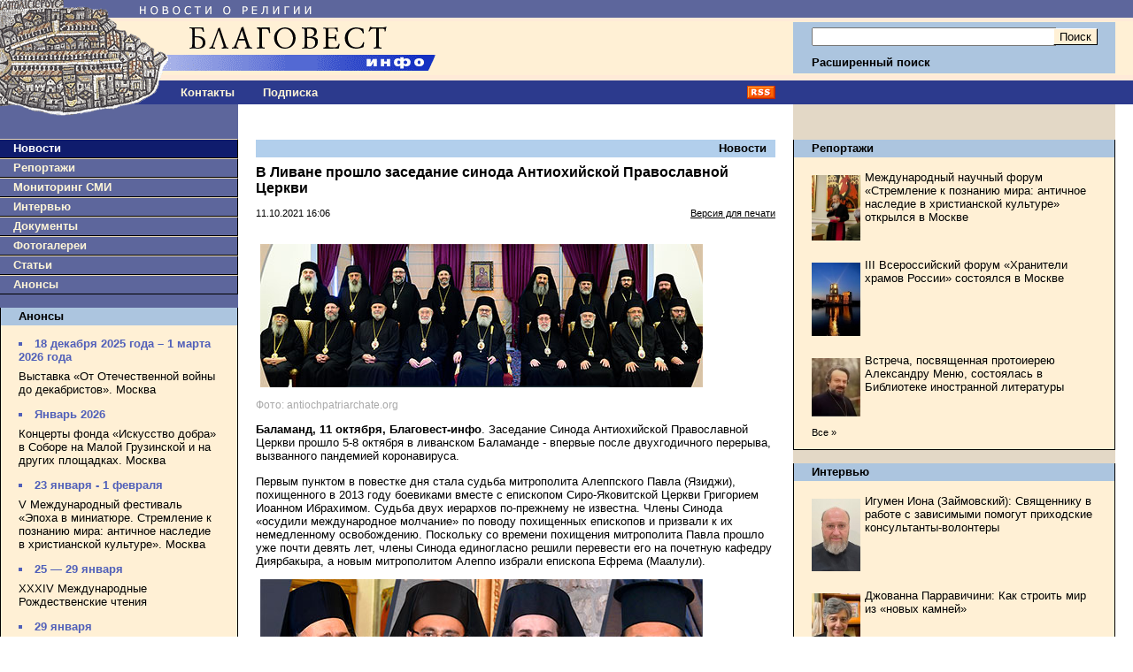

--- FILE ---
content_type: text/html;charset=windows-1251
request_url: https://www.blagovest-info.ru/index.php?ss=2&s=3&id=97005
body_size: 49670
content:

<!DOCTYPE HTML PUBLIC "-//W3C//DTD HTML 4.01 Transitional//EN"
    "https://www.w3.org/TR/html4/loose.dtd">
<html>
<head>
<META HTTP-EQUIV="Content-Type" CONTENT="text/html; charset=windows-1251">
<meta name="description" content="В Ливане прошло заседание синода Антиохийской Православной Церкви. Благовест-Инфо">
<meta name="keywords" content="православная церковь, епископ, католики, патриарх кирилл, религия, христианство, православие, церковь, католицизм, протестантизм, экуменизм, ислам, миссионерство, биоэтика, секуляризм, богословие, папа, священник, проповедь, богослужение, имам, приход, монастырь">
<title>В Ливане прошло заседание синода Антиохийской Православной Церкви. Благовест-Инфо</title>


<link rel="icon" href="https://www.blagovest-info.ru/favicon.ico" type="image/x-icon">
<link rel="shortcut icon" href="https://www.blagovest-info.ru/favicon.ico" type="image/x-icon">
<link rel="stylesheet" type="text/css" href="css.css?6">

<link rel="stylesheet" type="text/css" href="/shadowbox.css">
<script type="text/javascript" src="/shadowbox.js"></script>

<meta name="apple-itunes-app" content="app-id=561361341">





<!--script type="text/javascript" async src="https://relap.io/api/v6/head.js?token=hAB5zcBEtUi1bmtu"></script-->

<meta property="og:image" content="https://blagovest-info.ru/pic/Niphon-Gregory-Arsanios-Mousa.jpg"/>


</head>

<body leftmargin=0 topmargin=0 marginheight=0 marginwidth=0">

<table width=100% border=0 cellpadding=0 cellspacing=0>
  <tr>
	<td width=70%>
		<a href="index.php"><img src="pic/logo.gif?v4" width=540 height=91 border=0 alt="Благовест-Инфо"></a><br>
	  <table width=100% border=0 cellpadding=0 cellspacing=0>
	   	<td width=188>
	      <a href="index.php"><img src="pic/logo2.gif" width=188 height=27 border=0 alt="Благовест-Инфо"></a><br>
	    <!--td align=center><a href="index.php?ss=1&s=10" class="nav">О нас</a-->
	    <td align=center style="padding-left: 1rem"><a href="index.php?ss=1&s=10&id=7" class="nav">Контакты</a>
	    <!--td align=center><a href="opinions.php" class="nav">Форум</a-->
	    <td align=center style="padding-left: 2rem"><a href="index.php?form=subscribe" class="nav">Подписка</a>
	    <td align=right width=70% style="padding-right: 20px" valign=middle><a href="blagovest-info.xml"><img src="pic/rss.gif" width=32 height=15 border=0 alt="rss"><br></a>
	  </table>
	<td width=30% style="padding: 0 20px 0 0;">
      <form action="search.php" method=get>
      <input type=hidden name="how" value="0">
      <input type=hidden name="where" value="1">
      <table width=100% border=0 cellpadding=0 cellspacing=0>
	    <tr><td colspan=3><img src="pic/x1.gif" width=1 height=25 border=0 alt=""><br>
	    <tr><td rowspan=2 bgcolor="#ACC5DF"><img src="pic/x1.gif" width=1 height=58 border=0 alt=""><br>
	        <td width=100% bgcolor="#ACC5DF" style="padding: 0 2px 0 20px;" align=right>
            <input class="input" type=text name="what" value="" style="width:100%" maxlength="80"><br>
	        <td bgcolor="#ACC5DF" style="padding: 0 20px 0 2px;" align=right>
          	<input type=submit value="Поиск" class="button"><br>
	    <tr><td bgcolor="#ACC5DF" colspan=2 style="padding: 0 0 0 20px;"><a href="search.php" class="nav2"><b>Расширенный поиск</b></a>
	    <tr><td colspan=3><img src="pic/x1.gif" width=1 height=6 border=0 alt=""><br>
	    <tr><td><img src="pic/x1.gif" width=1 height=29 border=0 alt=""><br>
	        <td colspan=2 align=center>&nbsp;<!--span style="color:#fff; font-weight:bold;">27.01.2026 16:35</span-->
	  </table>
		</form>
  <tr>
  	<td rowspan=2 valign=top>
  		<table width=100% border=0 cellpadding=0 cellspacing=0>
		    <tr>
			    <td valign=top bgcolor="#5D669C">
			      <a href="index.php"><img src="pic/logo_bottom.gif" width=146 height=15 border=0 alt="Благовест-Инфо"></a><br>
			      
<img src="pic/x1.gif" width=1 height=24 border=0 alt=""><br>
<div class="menu_left" style="background-color: #0F1C6D;"><a class="nav" style="color:#fff;" href="index.php?ss=2&s=3">Новости</a></div>

<div class="menu_left"><a class="nav" href="index.php?ss=2&s=4">Репортажи</a></div>


<div class="menu_left"><a class="nav" href="index.php?ss=2&s=7">Мониторинг СМИ</a></div>


<div class="menu_left"><a class="nav" href="index.php?ss=2&s=5">Интервью</a></div>


<div class="menu_left"><a class="nav" href="index.php?ss=2&s=8">Документы</a></div>


<div class="menu_left"><a class="nav" href="index.php?ss=2&s=25">Фотогалереи</a></div>


<div class="menu_left"><a class="nav" href="index.php?ss=2&s=24">Статьи</a></div>


<div class="menu_left"><a class="nav" href="index.php?ss=2&s=9">Анонсы</a></div>
<br>
<div class="right">
<div class="right_caption"><a class="nav2" href="index.php?ss=2&s=9">Анонсы</a></div>
<div style="padding: 0 20px 0 20px;">
<!--br>
<a href="http://www.taday.ru/sujet/221386"><img src="pic/kursy.gif" width=180 height=23 border=0 alt=""></a><BR-->
<div class="announce"><ul><li>18 декабря 2025 года – 1 марта 2026 года</li></ul></div><p><a class="announce" href="index.php?ss=2&s=9&id=113426">Выставка «От Отечественной войны до декабристов». Москва</a></p>

<div class="announce"><ul><li>Январь 2026</li></ul></div><p><a class="announce" href="index.php?ss=2&s=9&id=112907">Концерты фонда «Искусство добра» в Соборе на Малой Грузинской и на других площадках. Москва</a></p>

<div class="announce"><ul><li>23 января - 1 февраля </li></ul></div><p><a class="announce" href="index.php?ss=2&s=9&id=113518">V Международный фестиваль «Эпоха в миниатюре. Стремление к познанию мира: античное наследие в христианской культуре». Москва</a></p>

<div class="announce"><ul><li>25 — 29 января </li></ul></div><p><a class="announce" href="index.php?ss=2&s=9&id=113522">XXXIV Международные Рождественские чтения</a></p>

<div class="announce"><ul><li>29 января</li></ul></div><p><a class="announce" href="index.php?ss=2&s=9&id=113562">Презентация книги «Божественная литургия. Молитвенные дневники. 1976» монахини Игнатии (Пузик). Москва

</a></p>

<div class="announce"><ul><li>Февраль 2026</li></ul></div><p><a class="announce" href="index.php?ss=2&s=9&id=113175">Концерты фонда «Искусство добра» в соборе на Малой Грузинской и Концертном зале им. И. Архиповой. Москва</a></p>

<div class="announce"><ul><li>3 февраля</li></ul></div><p><a class="announce" href="index.php?ss=2&s=9&id=113601">Как поддержать, когда у близкого личный кризис? Встреча с наместником Троице-Сергиевой лавры митрополитом Кириллом (Зинковским). Москва</a></p>

<div class="announce"><ul><li>3 февраля</li></ul></div><p><a class="announce" href="index.php?ss=2&s=9&id=113510">Старт программ по изучению древнееврейского и латинского языков в Институте св. Фомы. Москва</a></p>

<div class="announce"><ul><li>Март 2026</li></ul></div><p><a class="announce" href="index.php?ss=2&s=9&id=113290">Концерты фонда «Искусство добра» в соборе на Малой Грузинской и Концертном зале им. И. Архиповой. Москва</a></p>
<p><a class="announce" href="index.php?ss=2&s=9"><small>Все&nbsp;&raquo;</small></a></p>
</div>
</div><br>

<br />
<div align="center" style="DISPLAY: block; border-bottom: 0px solid #000;">

	<!--a href="https://primusversus.com/" target="_blank"><img src="/primusversus.jpg" style="width:180px" border=0 alt=""></a>
	<br /><br /-->
	
	<a href="/index.php?ss=2&s=29"><img src="pic/blagovest-media-2.png" width=180 height=170 border=0 alt=""></a>
	<br><br><br />
	<!--a href="http://www.crocus-hall.ru/events/stmatthew17" target="_blank"><img src="pic/stmatthew.jpg" width=180 border=0 alt=""></a>
	<br><br><br /-->
</div>
<br /><br />
<div align="center">
    <!--a href="http://www.arefa.ru/"><img src="pic/arefa_180.gif" width=180 height=42 border=0 alt=""></a><br><br-->

    <!--a href="http://artos.gallery/" target="_blank"><img src="pic/Artos_Blagovest_180x90.png" width=180 height=90 border=0 alt=""></a><br><br-->
    
    <!--a href="http://www.grad-petrov.ru" target="_blank"><img src="images/grad-petrov.png" width=180 height=67 border=0 alt=""></a><br><br-->
<!--
    <script language="JavaScript" src="http://www.grad-petrov.ru/player/audio-player2.js"></script>
    <object type="application/x-shockwave-flash" data="http://www.grad-petrov.ru/player/player2.swf" id="audioplayer3" width="180" height="60">
      <param name="movie" value="http://www.grad-petrov.ru/player/player2.swf">
      <param name="FlashVars" value="playerID=1&soundFile=http://www.grad-petrov.ru:8093/mp3-40&loop=no&autostart=no&leftbg=0xF0E8B6&text=0xF0E8B6&rightbg=0xF0E8B6&bg=0x8F5444">
      <param name="quality" value="high">
      <param name="menu" value="false">
      <param name="wmode" value="transparent">
    </object>
    <br/><br/>
-->
  </div>
  <br>


						<!--div class="right">
						<div class="right_caption"><a class="nav2" href="index.php?ss=2&s=9">Наши партнеры</a></div>
						<div style="padding: 0 20px 0 20px; text-align:center;">
							<br-->

<!--a href="http://www.fondgb.ru/" target="_blank"><img src="pic/fgb_88x88.gif" width=88 height=88 border=0 alt=""></a><br><br-->
<!--begin of grad-petrov.ru-- <object classid="clsid:D27CDB6E-AE6D-11cf-96B8-444553540000" codebase="http://download.macromedia.com/pub/shockwave/cabs/flash/swflash.cab#version=7,0,19,0" width="88" height="31"> <param name="movie" value="http://www.grad-petrov.ru/images/grad petrov 88x31.swf"> <param name="quality" value="high"> <embed src="http://www.grad-petrov.ru/images/grad petrov 88x31.swf" quality="high" pluginspage="http://www.macromedia.com/go/getflashplayer" type="application/x-shockwave-flash" width="88" height="31"></embed> </object> --end of grad-petrov.ru-->
<!--a href="http://www.grad-petrov.ru/online/" target="_blank"><img src="pic/gradpetrov.png" width=88 height=31 border=0 alt=""></a><br><br-->
<!--a href="http://www.religare.ru/" target="_blank"><img src="pic/religare88x31.gif" width=88 height=31 border=0 alt=""></a><br><br-->
<!--a href="https://pokrovka27.com/" target="_blank"><img src="pic/dbiblio88x33.gif" width=88 height=33 border=0 alt=""></a><br><br-->
<!--a href="https://pokrovka27.com/" target="_blank"><img src="pic/pokrovka.png" width=180 height=46 border=0 alt=""></a><br><br-->
<!--a href="http://i-r-p.ru/main.html" target="_blank"><img src="pic/i-r-p130x80.gif" width=88 height=52 border=0 alt=""></a><br><br-->
<!--a href="http://www.vozvr.ru/" target="_blank"><img src="pic/b_vozvrat_1.gif" width=88 height=131 border=0 alt=""></a><br><br-->
<!--a href="http://www.semblago.ru/" target="_blank"><img src="pic/semblago.jpg" border=0 alt=""></a><br><br-->
<!--a href="http://www.standrews.ru/" target="_blank"><img src="pic/bbi.png" border=0 alt=""></a><br><br-->

						<!--/div>
						</div><br-->
			    <td rowspan=2 valign=top style="width:70%; padding: 0 20px 0 20px;">
			      
<h3><a class="nav2" href="index.php?ss=2&s=3">Новости</a></h3>

<h2>В Ливане прошло заседание синода Антиохийской Православной Церкви</h2>
<p><b></b></p>
<table width=100% border=0 cellpadding=0 cellspacing=0>
  <td><small>11.10.2021 16:06</small>
  <td align=right><small><a href="index.php?ss=2&s=3&id=97005&print=1">Версия для печати</a></small>
</table>
<br>


<p> <p><img title="" src="/images2/image/antioch_synod_oct_2021_(1).jpg" style="height:162px; margin-left:5px; margin-right:5px; width:500px" /></p>

<p><span style="color:#A9A9A9"><span style="font-size:12px">Фото:&nbsp;antiochpatriarchate.org</span></span></p>

<p><strong>Баламанд, 11 октября, Благовест-инфо</strong>. Заседание Синода Антиохийской Православной Церкви прошло 5-8 октября в ливанском Баламанде - впервые после двухгодичного перерыва, вызванного пандемией коронавируса.</p>

<p>Первым пунктом в повестке дня стала судьба митрополита Алеппского Павла (Язиджи), похищенного в 2013 году боевиками вместе с епископом Сиро-Яковитской Церкви Григорием Иоанном Ибрахимом. Судьба двух иерархов по-прежнему не известна. Члены Синода &laquo;осудили международное молчание&raquo; по поводу похищенных епископов и призвали к их немедленному освобождению. Поскольку со времени похищения митрополита Павла прошло уже почти девять лет, члены Синода единогласно решили перевести его на почетную кафедру Диярбакыра, а новым митрополитом Алеппо избрали епископа Ефрема (Маалули).&nbsp;</p>

<p><img title="" src="/images2/image/niphon_gregory_arsanios_mousa_(1).jpg" style="height:282px; margin-left:5px; margin-right:5px; width:500px" /></p>

<p><span style="font-size:12px"><span style="color:#A9A9A9">Митрополит Нифон, епископ Григорий, архимандриты Арсений и Муса.</span>&nbsp;<span style="color:rgb(169, 169, 169)">Фото:&nbsp;antiochpatriarchate.org</span></span></p>

<p>Также было постановлено избрать почетного митрополита Шахбского (Филиппопольского) Никона (Сайкали) членом Синода Антиохийской Церкви. Митрополит Нифон занимает должность представителя Антиохийского патриарха при Патриархе Московском и является настоятелем Антиохийского подворья в Москве с 1977 года.</p>

<p>Члены синода также избрали епископа Григория (Хури) патриаршим викарием и секретарем Священного синода. Также патриаршими викариями были избраны архимандриты Арсений (Дахдаль) &ndash; с титулом &laquo;епископ Иерапольский (Джараблусский)&raquo; и Муса (Моисей) Аль-Хаси &ndash; он станет епископом Ларисским (Шейзерским).</p>

<p>Члены Синода &laquo;рассмотрели вызовы православию в современном мире и подчеркнули важность сохранения православного единства&raquo;, - говорится в официальном сообщении Антиохийского патриархата. Необходимо &laquo;уважать канонические традиции Церкви и избегать всего, что может усугубить существующие споры&raquo;, подчеркнули иерархи, и призвали к &laquo;исчерпывающему диалогу по всем накопившимся спорным вопросам с целью найти решения, позволяющие восстановить церковное общение в рамках православной семьи&raquo;.</p>

<p>Рассмотрев ситуацию в Сирии, Синод приветствовал попытки найти политические решения многолетнему кризису в стране и призвали весь мир &laquo;увидеть масштаб человеческой трагедии и страданий&raquo;, испытываемых сирийским народом в результате войн и экономических санкций.&nbsp;</p>

<p>Члены Синода также приветствовали формирование нового правительства Ливана, от которого потребовали скорейшего расследований взрывов в порту Бейрута, а также обеспечения прозрачных и справедливых парламентских выборов.</p>
</p>
<p> </p>


<br clear=all>

<div style="margin-bottom:1em">
<script src="//yastatic.net/es5-shims/0.0.2/es5-shims.min.js"></script>
<script src="//yastatic.net/share2/share.js"></script>
<div class="ya-share2" data-services="vkontakte,telegram,lj,odnoklassniki,moimir"></div>
</div>



<div class="hr"></div>
<br />




<h3>Материалы в данном сюжете<!-- &laquo;Взрыв в Бейруте&raquo; --></h3>
<p>
<small class="own"><b>23.08.2021 15:16</b> | <b>Благовест-инфо</b> </small><br>

<a class="announce" href="index.php?ss=2&s=3&id=96127">«Новое достоинство» – тема очередного церковно-общественного форума «Имеющие надежду»</a></p>

<p>

<small><b>17.06.2021 11:00</b> </small><br>
<a class="announce" href="index.php?ss=2&s=3&id=95046">Патриарх Антиохийский Иоанн встретился с управделами УПЦ</a></p>

<p>

<small><b>10.12.2020 12:55</b> </small><br>
<a class="announce" href="index.php?ss=2&s=3&id=92099">В Киеве прошло заседание Священного Синода УПЦ</a></p>

<p>

<small><b>03.09.2020 12:54</b> </small><br>
<a class="announce" href="index.php?ss=2&s=3&id=90275">Папа Франциск объявил 4 сентября Днем молитвы о Ливане</a></p>

<p>

<small><b>17.08.2020 17:19</b> </small><br>
<a class="announce" href="index.php?ss=2&s=3&id=89993">Католическая Церковь в Польше провела День молитвы и солидарности с пострадавшими в Бейруте</a></p>

<p>

<small><b>17.08.2020 14:57</b> </small><br>
<a class="announce" href="index.php?ss=2&s=3&id=89985">Прихожане русского подворья в Бейруте помогают разбирать завалы после взрыва</a></p>

<p>

<small><b>14.08.2020 11:09</b> </small><br>
<a class="announce" href="index.php?ss=2&s=3&id=89946">Христианская молодежь Ливана участвует в восстановлении Бейрута</a></p>

<p>

<small><b>12.08.2020 16:37</b> </small><br>
<a class="announce" href="index.php?ss=2&s=3&id=89909">Папа Франциск направил помощь в Бейрут на сумму в четверть миллиона евро</a></p>

<p>

<small><b>11.08.2020 17:33</b> </small><br>
<a class="announce" href="index.php?ss=2&s=3&id=89885">Настоятель Русского Подворья в Бейруте: несколько наших прихожан чудом спаслись при взрыве</a></p>

<p>

<small><b>11.08.2020 14:26</b> </small><br>
<a class="announce" href="index.php?ss=2&s=3&id=89874">Протестанты России призвали религиозное сообщество вместе помочь Бейруту</a></p>

<p>

<small><b>10.08.2020 16:15</b> </small><br>
<a class="announce" href="index.php?ss=2&s=3&id=89857">Папа Франциск призвал мировое сообщество помочь народу Ливана</a></p>

<p>
<small class="own"><b>09.08.2020 19:44</b> | <b>Благовест-инфо</b> </small><br>

<a class="announce" href="index.php?ss=2&s=3&id=89843">Бейрут: алтарь православной церкви оказался не тронут взрывом</a></p>

<p>
<small class="own"><b>07.08.2020 18:00</b> | <b>Благовест-инфо</b> </small><br>

<a class="announce" href="index.php?ss=2&s=3&id=89832">Антиохийский Патриарх посетил Бейрут</a></p>

<p>

<small><b>07.08.2020 11:57</b> | <b>«Седмица»</b></small><br>
<a class="announce" href="index.php?ss=2&s=7&id=89814">В Бейруте происходит гуманитарная катастрофа</a></p>

<p>

<small><b>07.08.2020 11:32</b> </small><br>
<a class="announce" href="index.php?ss=2&s=3&id=89813">Предстоятель УПЦ выразил соболезнования в связи с трагедией в Бейруте</a></p>

<p>

<small><b>07.08.2020 10:25</b> | <b>Милосердие.ru</b></small><br>
<a class="announce" href="index.php?ss=2&s=7&id=89809">Как помочь пострадавшим в Ливане: адреса и контакты организаций</a></p>

<p>

<small><b>06.08.2020 16:24</b> </small><br>
<a class="announce" href="index.php?ss=2&s=3&id=89806">Российские мусульмане помогут пострадавшим от взрыва в Бейруте</a></p>

<p>

<small><b>06.08.2020 15:54</b> </small><br>
<a class="announce" href="index.php?ss=2&s=3&id=89803">Маронитский патриарх призвал создать фонд международной помощи Ливану</a></p>

<p>
<small class="own"><b>06.08.2020 12:47</b> | <b>Благовест-инфо</b> </small><br>

<a class="announce" href="index.php?ss=2&s=3&id=89801">«Кирхе ин Нот» окажет срочную продуктовую помощь пострадавшим в Бейруте</a></p>

<p>

<small><b>06.08.2020 11:46</b> </small><br>
<a class="announce" href="index.php?ss=2&s=3&id=89798">Папа Франциск призвал молиться о жертвах взрыва в Бейруте и обо всем Ливане</a></p>

<p>

<small><b>06.08.2020 10:32</b> </small><br>
<a class="announce" href="index.php?ss=2&s=3&id=89793">В РПЦ решают вопрос о помощи пострадавшим от взрыва в Бейруте</a></p>

<p>
<small class="own"><b>05.08.2020 15:47</b> | <b>Благовест-инфо</b> </small><br>

<a class="announce" href="index.php?ss=2&s=3&id=89780">Православный собор Бейрута сильно пострадал от взрыва в порту</a></p>

<p>

<small><b>05.08.2020 10:49</b> </small><br>
<a class="announce" href="index.php?ss=2&s=3&id=89765">Патриарх Кирилл соболезнует в связи с гибелью людей при взрыве в Бейруте</a></p>

<p>

<small><b>05.08.2020 10:23</b> </small><br>
<a class="announce" href="index.php?ss=2&s=3&id=89763">Российские мусульмане скорбят в связи с жертвами при взрыве в Бейруте</a></p>

<p>

<small><b>05.08.2020 10:11</b> </small><br>
<a class="announce" href="index.php?ss=2&s=3&id=89760">Католикос Киликийский Арам I посетил армянские районы Бейрута после взрыва в порту</a></p>

<h3>Материалы в данном сюжете<!-- &laquo;Сирия&raquo; --></h3>
<p>

<small><b>12.03.2025 13:25</b> | <b>Служба коммуникации ОВЦС</b></small><br>
<a class="announce" href="index.php?ss=2&s=8&id=110730">Заявление ОВЦС в связи с массовыми убийствами мирного населения в Сирии
</a></p>

<p>

<small><b>11.03.2025 16:20</b> | <b>"Известия"</b></small><br>
<a class="announce" href="index.php?ss=2&s=7&id=110720">Признаки прошлого: за три дня в Сирии убиты тысячи мирных жителей</a></p>

<p>

<small><b>10.03.2025 10:31</b> </small><br>
<a class="announce" href="index.php?ss=2&s=3&id=110694">Патриархи трех Церквей Сирии выступили с совместным заявлением</a></p>

<p>
<small class="own"><b>19.12.2024 16:26</b> | <b>Благовест-инфо</b> </small><br>

<a class="announce" href="index.php?ss=2&s=3&id=109968">В Дамаске прошла встреча христианских лидеров Сирии со спецпредставителем ООН Гейром Педерсеном</a></p>

<p>

<small><b>08.06.2023 13:57</b> </small><br>
<a class="announce" href="index.php?ss=2&s=3&id=104142">В Сирии обсудили проблемы реставрации Пальмиры</a></p>

<p>

<small><b>01.03.2023 12:02</b> | <b>"Рускатолик.рф"</b></small><br>
<a class="announce" href="index.php?ss=2&s=7&id=103041">«Мы продолжим жить на нашей земле». Помогите сирийским христианам остаться</a></p>

<p>

<small><b>19.10.2022 11:37</b> </small><br>
<a class="announce" href="index.php?ss=2&s=3&id=101638">Монастырю в сирийской Маалюле передан комплекс электрооборудования на базе солнечных панелей</a></p>

<p>
<small class="own"><b>08.09.2022 18:04</b> | <b>Благовест-инфо</b> </small><br>

<a class="announce" href="index.php?ss=2&s=3&id=101205">Сиро-яковитская община Алеппо избрала нового архиепископа взамен похищенного в 2013 году</a></p>

<p>
<small class="own"><b>03.06.2022 17:36</b> | <b>Благовест-инфо</b> </small><br>

<a class="announce" href="index.php?ss=2&s=3&id=100115">Ассирийская церковь пострадала от обстрела в сирийском Курдистане</a></p>

<p>

<small><b>23.03.2022 11:22</b> </small><br>
<a class="announce" href="index.php?ss=2&s=3&id=99365">Ученые из России подготовят для Сирии 3D-модели ее древних храмов</a></p>

<p>

<small><b>09.03.2022 12:22</b> </small><br>
<a class="announce" href="index.php?ss=2&s=3&id=99216">В представительстве РПЦ в Дамаске открыли центр протезирования для реабилитации детей</a></p>

<p>
<small class="own"><b>22.02.2022 02:06</b> | <b>Благовест-инфо</b> </small><br>

<a class="announce" href="index.php?ss=2&s=3&id=99040">Сирия: "Свободные бирманские рейнджеры" восстановили армянскую церковь в Ракке</a></p>

<p>

<small><b>24.12.2021 11:12</b> </small><br>
<a class="announce" href="index.php?ss=2&s=3&id=98212">Власти Москвы предоставят помощь двум православным храмам в Сирии</a></p>

<p>

<small><b>21.12.2021 14:06</b> </small><br>
<a class="announce" href="index.php?ss=2&s=3&id=98162">Межрелигиозная рабочая группа по защите прав верующих провела гуманитарную акцию в Сирии</a></p>

<p>

<small><b>13.12.2021 15:40</b> </small><br>
<a class="announce" href="index.php?ss=2&s=3&id=98029">Минобороны России поможет восстановить в Сирии церковь с 1 700-летней историей</a></p>

<p>

<small><b>03.12.2021 12:55</b> </small><br>
<a class="announce" href="index.php?ss=2&s=3&id=97879">Крымские специалисты примут участие в реставрации Пальмиры</a></p>

<p>
<small class="own"><b>01.11.2021 14:38</b> | <b>Благовест-инфо</b> </small><br>

<a class="announce" href="index.php?ss=2&s=3&id=97377">Кардинал Сандри посещает Сирию</a></p>

<p>

<small><b>22.09.2021 17:04</b> </small><br>
<a class="announce" href="index.php?ss=2&s=3&id=96683">Представительство Русской Церкви в Дамаске опекает школу для детей с ограниченными возможностями</a></p>

<p>

<small><b>17.09.2021 10:23</b> </small><br>
<a class="announce" href="index.php?ss=2&s=3&id=96587">Хор Сретенского монастыря выступил в древнем храме Ливана</a></p>

<p>

<small><b>03.09.2021 10:09</b> </small><br>
<a class="announce" href="index.php?ss=2&s=3&id=96340">При участии Русской Православной Церкви в сирийскую Босру доставлена гуманитарная помощь</a></p>

<p>

<small><b>03.08.2021 10:21</b> </small><br>
<a class="announce" href="index.php?ss=2&s=3&id=95832">Российские ученые намерены спасти христианские памятники в Сирии</a></p>

<p>

<small><b>28.07.2021 17:15</b> </small><br>
<a class="announce" href="index.php?ss=2&s=3&id=95761">Российские ученые хотят исследовать знаменитые города-памятники в Сирии</a></p>

<p>

<small><b>27.07.2021 16:09</b> </small><br>
<a class="announce" href="index.php?ss=2&s=3&id=95738">При содействии РПЦ оказана помощь жителям сирийского города Маалюля</a></p>

<p>

<small><b>26.07.2021 14:30</b> </small><br>
<a class="announce" href="index.php?ss=2&s=3&id=95701">Сирийский иконописец подарил России две иконы в честь 325-летия ВМФ
</a></p>

<p>

<small><b>25.05.2021 10:08</b> </small><br>
<a class="announce" href="index.php?ss=2&s=3&id=94655">Представительство Русской Православной Церкви в Дамаске передало помощь детям сирийской провинции Дераа</a></p>

<p>

<small><b>26.04.2021 10:20</b> </small><br>
<a class="announce" href="index.php?ss=2&s=3&id=94343">Российские археологи обследуют около десятка древних христианских храмов Сирии</a></p>

<p>

<small><b>02.04.2021 14:37</b> </small><br>
<a class="announce" href="index.php?ss=2&s=3&id=93925">Российские мусульмане помогут Сирии построить социальную инфраструктуру</a></p>

<p>

<small><b>26.03.2021 14:49</b> </small><br>
<a class="announce" href="index.php?ss=2&s=3&id=93788">Католическая благотворительная служба призывает снять санкции с Сирии</a></p>

<p>

<small><b>16.02.2021 10:00</b> </small><br>
<a class="announce" href="index.php?ss=2&s=3&id=93141">Православный священник восстановил уникальный иконостас храма в Хомсе</a></p>

<p>

<small><b>28.01.2021 12:12</b> </small><br>
<a class="announce" href="index.php?ss=2&s=3&id=92805">На российской базе ВКС «Хмеймим» в Сирии открыли памятник святому Александру Невскому</a></p>

<p>

<small><b>27.01.2021 12:13</b> </small><br>
<a class="announce" href="index.php?ss=2&s=3&id=92779">Религиозные лидеры Ближнего Востока призвали США снять санкции с Сирии</a></p>

<p>

<small><b>15.01.2021 14:55</b> | <b>"Монастырский вестник"</b></small><br>
<a class="announce" href="index.php?ss=2&s=7&id=92571">Маяки веры. Как живут сегодня монастыри Сайднайи</a></p>

<p>

<small><b>03.12.2020 11:06</b> </small><br>
<a class="announce" href="index.php?ss=2&s=3&id=91967">Эрмитаж открыл три выставки, посвященные археологии, архитектуре и реставрации Пальмиры</a></p>

<p>

<small><b>30.11.2020 14:55</b> </small><br>
<a class="announce" href="index.php?ss=2&s=3&id=91897">Насельник монастыря в Сирии рассказал о восстановлении после войны</a></p>

<p>

<small><b>18.11.2020 11:28</b> </small><br>
<a class="announce" href="index.php?ss=2&s=3&id=91649">Глава Минобразования Сирии поблагодарил Патриарха Кирилла за помощь</a></p>

<p>

<small><b>13.11.2020 17:40</b> </small><br>
<a class="announce" href="index.php?ss=2&s=3&id=91586">В Представительство Русской Православной Церкви в Дамаске доставлены детские инвалидные коляски</a></p>

<p>

<small><b>13.11.2020 15:38</b> </small><br>
<a class="announce" href="index.php?ss=2&s=3&id=91581">Российские мусульмане объявили сбор средств для сирийских беженцев</a></p>

<p>

<small><b>23.10.2020 10:46</b> </small><br>
<a class="announce" href="index.php?ss=2&s=3&id=91196">Муфтий Дамаска погиб при взрыве автомобиля</a></p>

<p>

<small><b>07.09.2020 12:48</b> </small><br>
<a class="announce" href="index.php?ss=2&s=3&id=90324">Первый камень на месте строительства храма Святой Софии заложили в Сирии</a></p>

<p>

<small><b>19.06.2020 17:25</b> </small><br>
<a class="announce" href="index.php?ss=2&s=3&id=89008">Сирийские монахини заявили о бесчеловечности санкций</a></p>

<p>

<small><b>09.06.2020 10:06</b> </small><br>
<a class="announce" href="index.php?ss=2&s=3&id=88803">В сирийском поселке вновь открылись три христианские церкви</a></p>

<p>
<small class="own"><b>27.04.2020 21:00</b> | <b>Благовест-инфо</b> </small><br>

<a class="announce" href="index.php?ss=2&s=3&id=88054">Алеппо: перенесшие войну горожане пренебрегают мерами защиты от коронавируса – священник </a></p>

<p>

<small><b>24.04.2020 17:18</b> | <b>РИА Новости</b></small><br>
<a class="announce" href="index.php?ss=2&s=7&id=88001">«Разграбили подчистую»: кто вывез античное золото Сирии</a></p>

<p>
<small class="own"><b>22.04.2020 22:49</b> | <b>Благовест-инфо</b> </small><br>

<a class="announce" href="index.php?ss=2&s=3&id=87960">В седьмую годовщину похищения Алеппских митрополитов Патриархи Антиохийские призвали молиться об их освобождении</a></p>

<p>

<small><b>07.04.2020 13:42</b> | <b>ТАСС</b></small><br>
<a class="announce" href="index.php?ss=2&s=7&id=87640">«Первый шаг из тысячи». Старый город в Алеппо собираются восстановить за пять лет</a></p>

<p>

<small><b>06.04.2020 11:13</b> </small><br>
<a class="announce" href="index.php?ss=2&s=3&id=87616">Кардинал Марио Дзенари: впервые после многих лет войны в Сирии закрыты храмы</a></p>

<p>
<small class="own"><b>24.02.2020 13:25</b> | <b>Благовест-инфо</b> </small><br>

<a class="announce" href="index.php?ss=2&s=3&id=86916">Папа Франциск принял участие во встрече епископов Средиземноморья в Бари</a></p>

<p>

<small><b>11.02.2020 15:18</b> </small><br>
<a class="announce" href="index.php?ss=2&s=3&id=86716">Мальтийский орден предложил России развивать гуманитарное партнерство по Сирии</a></p>

<p>

<small><b>10.02.2020 15:25</b> </small><br>
<a class="announce" href="index.php?ss=2&s=3&id=86695">Папа Франциск: диалог и дипломатия должны остановить войну в Сирии</a></p>

<p>

<small><b>27.01.2020 16:30</b> | <b>"Интерфакс-Религия"</b></small><br>
<a class="announce" href="index.php?ss=2&s=7&id=86461">РПЦ одна из немногих признает первенство Константинополя не только на словах</a></p>

<p>

<small><b>21.01.2020 14:43</b> </small><br>
<a class="announce" href="index.php?ss=2&s=3&id=86361">РПЦ откроет в Сирии центр помощи детям, пострадавшим от военных действий</a></p>

<p>
<small class="own"><b>20.01.2020 17:19</b> | <b>Благовест-инфо</b> | <b>Страница в сети "Фейсбук" Антиохийского православного патриархата</b></small><br>

<a class="announce" href="index.php?ss=2&s=8&id=86337">Заявление относительно недавних сообщений о двух пропавших архиепископах Алеппо </a></p>

<p>
<small class="own"><b>15.01.2020 18:26</b> | <b>Благовест-инфо</b> </small><br>

<a class="announce" href="index.php?ss=2&s=3&id=86277">Похищенные митрополиты Алеппо убиты – журналистское расследование </a></p>

<p>

<small><b>08.01.2020 15:29</b> </small><br>
<a class="announce" href="index.php?ss=2&s=3&id=86157">Путин в Дамаске посетил мечеть Омейядов и православный собор</a></p>

<p>
<small class="own"><b>09.12.2019 00:20</b> | <b>Благовест-инфо</b> </small><br>

<a class="announce" href="index.php?ss=2&s=3&id=85840">Алеппо: армяно-католический собор освящен после восстановления</a></p>

<p>

<small><b>12.11.2019 11:03</b> </small><br>
<a class="announce" href="index.php?ss=2&s=3&id=85443">В Сирии убиты два армянских католических священника</a></p>

<p>

<small><b>23.10.2019 19:46</b> </small><br>
<a class="announce" href="index.php?ss=2&s=3&id=85170">Более 50 000 христиан в Сирии подверглись опасности после атаки турецких войск</a></p>

<p>
<small class="own"><b>19.10.2019 20:37</b> | <b>Благовест-инфо</b> </small><br>

<a class="announce" href="index.php?ss=2&s=3&id=85112">Сирийский францисканец: Готовность сердца открывает все двери</a></p>

<p>

<small><b>11.10.2019 12:52</b> | <b>ТАСС</b></small><br>
<a class="announce" href="index.php?ss=2&s=7&id=85006">Жители Маалюли снова ждут паломников со всего мира</a></p>

<p>

<small><b>02.10.2019 15:15</b> </small><br>
<a class="announce" href="index.php?ss=2&s=3&id=84882">Легойда: христиане Сирии видят в России главного защитника их прав в мире</a></p>

<p>
<small class="own"><b>01.10.2019 10:54</b> | <b>Благовест-инфо</b> </small><br>

<a class="announce" href="index.php?ss=2&s=3&id=84863">Российские христиане и мусульмане восстановили школу в Дамаске</a></p>

<p>

<small><b>30.09.2019 13:22</b> | <b>РИА Новости</b></small><br>
<a class="announce" href="index.php?ss=2&s=7&id=84857">«Запад это игнорирует» </a></p>

<p>

<small><b>25.09.2019 14:17</b> </small><br>
<a class="announce" href="index.php?ss=2&s=3&id=84792">В Дамаске открыта школа, восстановленная религиозными общинами России</a></p>

<p>

<small><b>25.09.2019 12:23</b> </small><br>
<a class="announce" href="index.php?ss=2&s=3&id=84787">Межрелигиозная делегация из России посещает Дамаск</a></p>

<p>
<small class="own"><b>16.09.2019 00:22</b> | <b>Благовест-инфо</b> </small><br>

<a class="announce" href="index.php?ss=2&s=3&id=84612">Папа Франциск освятил икону Скорбящей Божией Матери – Утешительницы сирийцев</a></p>

<p>

<small><b>10.09.2019 11:12</b> </small><br>
<a class="announce" href="index.php?ss=2&s=3&id=84522">Более 120 церквей Сирии разрушены за время боевых действий с 2011 года</a></p>

<p>

<small><b>03.09.2019 14:42</b> </small><br>
<a class="announce" href="index.php?ss=2&s=3&id=84419">Российские военные в Сирии вручили детям-сиротам школьные наборы</a></p>

<p>

<small><b>29.08.2019 10:41</b> </small><br>
<a class="announce" href="index.php?ss=2&s=3&id=84342">В Алеппо восстанавливают маронитский собор </a></p>

<p>

<small><b>27.08.2019 10:45</b> | <b>«Фома»</b></small><br>
<a class="announce" href="index.php?ss=2&s=7&id=84294">Бог и бомбы</a></p>

<p>

<small><b>21.08.2019 11:31</b> </small><br>
<a class="announce" href="index.php?ss=2&s=3&id=84219">Храмы одного из крупнейших центров христианского паломничества восстанавливают в Сирии</a></p>

<p>

<small><b>23.07.2019 15:16</b> | <b>РИА Новости</b></small><br>
<a class="announce" href="index.php?ss=2&s=7&id=83786">На передовой: раненный в Алеппо имам пережил войну и спас семью беженцев</a></p>

<p>

<small><b>17.07.2019 10:42</b> </small><br>
<a class="announce" href="index.php?ss=2&s=3&id=83683">В Сирии восстанавливают город Хомс</a></p>

<p>
<small class="own"><b>04.07.2019 20:46</b> | <b>Благовест-инфо</b> </small><br>

<a class="announce" href="index.php?ss=2&s=3&id=83506">Ливанский кардинал: план Кушнера – «пощечина века»</a></p>

<p>

<small><b>04.07.2019 10:40</b> | <b>РИА Новости</b></small><br>
<a class="announce" href="index.php?ss=2&s=7&id=83485">«Скажи привет и досчитай до ста»</a></p>

<p>

<small><b>28.06.2019 13:01</b> </small><br>
<a class="announce" href="index.php?ss=2&s=3&id=83390">Состоялось заседание Межрелигиозной рабочей группы по оказанию гуманитарной помощи населению Сирии</a></p>

<p>

<small><b>13.06.2019 16:32</b> </small><br>
<a class="announce" href="index.php?ss=2&s=3&id=83148">Тысяча сирийских семей получила продукты от Ингушетии </a></p>

<p>
<small class="own"><b>20.05.2019 15:10</b> | <b>Благовест-инфо</b> </small><br>

<a class="announce" href="index.php?ss=2&s=3&id=82761">Сирия: пятеро христианских детей и учительница воскресной школы погибли при ракетном обстреле
</a></p>

<p>

<small><b>16.05.2019 11:24</b> </small><br>
<a class="announce" href="index.php?ss=2&s=3&id=82700">Россия передала церкви в Маалюле список иконы, уничтоженной боевиками</a></p>

<p>

<small><b>06.05.2019 16:41</b> </small><br>
<a class="announce" href="index.php?ss=2&s=3&id=82571">Курские иконописцы передали написанную для монастыря в Сирии копию иконы XIII века</a></p>

<p>

<small><b>01.05.2019 20:49</b> </small><br>
<a class="announce" href="index.php?ss=2&s=3&id=82548">В Алеппо вновь открылся мелькитский кафедральный собор</a></p>

<p>

<small><b>15.04.2019 09:02</b> </small><br>
<a class="announce" href="index.php?ss=2&s=3&id=82392">Прихожане возвращаются в восстановленный храм Сорока младенцев в Алеппо</a></p>

<p>

<small><b>08.04.2019 10:51</b> </small><br>
<a class="announce" href="index.php?ss=2&s=3&id=82293">Русские сирийцы впервые после войны посетили христианский город Маалюля в канун Пасхи</a></p>

<p>

<small><b>03.04.2019 11:54</b> </small><br>
<a class="announce" href="index.php?ss=2&s=3&id=82246">Религиозные общины России начали совместное восстановление школ в Сирии</a></p>

<p>

<small><b>02.04.2019 12:56</b> </small><br>
<a class="announce" href="index.php?ss=2&s=3&id=82215">В Дамаске российские христиане и мусульмане раздали гумпомощь нуждающимся</a></p>

<p>
<small class="own"><b>01.04.2019 18:36</b> | <b>Благовест-инфо</b> </small><br>

<a class="announce" href="index.php?ss=2&s=3&id=82206">В Алеппо освятили восстановленный армянский собор Сорока мучеников</a></p>

<p>

<small><b>27.03.2019 13:55</b> </small><br>
<a class="announce" href="index.php?ss=2&s=3&id=82137">Архиепископ Пятигорский Феофилакт посетил христианские святыни Сирии</a></p>

<p>

<small><b>26.03.2019 13:51</b> </small><br>
<a class="announce" href="index.php?ss=2&s=3&id=82119">Киликийский Католикос повторно освятит армянский собор в Алеппо, разрушенный боевиками</a></p>

<p>

<small><b>22.03.2019 16:10</b> </small><br>
<a class="announce" href="index.php?ss=2&s=3&id=82083">Митрополит Иларион рассказал о помощи детям Сирии на конгрессе педиатров</a></p>

<p>
<small class="own"><b>22.03.2019 10:26</b> | <b>Благовест-инфо</b> </small><br>

<a class="announce" href="index.php?ss=2&s=4&id=82068">Игумен Арсений (Соколов): Христиане не спешат возвращаться в Сирию</a></p>

<p>

<small><b>21.03.2019 10:21</b> </small><br>
<a class="announce" href="index.php?ss=2&s=3&id=82046">В Сирии открывают туристический маршрут в древний монастырь святого Моисея</a></p>

<p>
<small class="own"><b>15.03.2019 23:06</b> | <b>Благовест-инфо</b> </small><br>

<a class="announce" href="index.php?ss=2&s=3&id=81987">Монахиня Тереза Канакри: Христианин в Сирии не задается вопросом, католик он или православный</a></p>

<p>

<small><b>15.03.2019 10:21</b> </small><br>
<a class="announce" href="index.php?ss=2&s=3&id=81974">Сирийские солдаты обнаружили 10 античных артефактов в Восточной Гуте</a></p>

<p>

<small><b>13.03.2019 16:13</b> | <b>РИА Новости</b></small><br>
<a class="announce" href="index.php?ss=2&s=7&id=81957">Христиане Сирии через 7 лет после подхода боевиков вспоминают о чудесах</a></p>

<p>

<small><b>05.03.2019 13:19</b> </small><br>
<a class="announce" href="index.php?ss=2&s=3&id=81826">ЮНЕСКО использует искусственный интеллект для восстановления памятников Алеппо</a></p>

<p>
<small class="own"><b>10.02.2019 18:23</b> | <b>Благовест-инфо</b> </small><br>

<a class="announce" href="index.php?ss=2&s=3&id=81512">Нунций в Сирии: возобновление деятельности посольств в Дамаске – добрый знак</a></p>

<p>
<small class="own"><b>10.02.2019 16:41</b> | <b>Благовест-инфо</b> </small><br>

<a class="announce" href="index.php?ss=2&s=3&id=81510">Похищенный в Сирии итальянский священник жив – СМИ </a></p>

<p>

<small><b>01.02.2019 12:42</b> </small><br>
<a class="announce" href="index.php?ss=2&s=3&id=81380">Курские иконописцы приступят к воссозданию иконы XIII века для древнего монастыря в Сирии</a></p>

<p>

<small><b>30.01.2019 12:16</b> </small><br>
<a class="announce" href="index.php?ss=2&s=3&id=81339">Патриарх Кирилл встретился с Патриархом Антиохийским Иоанном X</a></p>

<p>
<small class="own"><b>29.01.2019 00:05</b> | <b>Благовест-инфо</b> </small><br>

<a class="announce" href="index.php?ss=2&s=3&id=81318">Сегодня христиане составляют всего 2% населения Сирии – нунций в Дамаске</a></p>

<p>

<small><b>21.01.2019 10:36</b> </small><br>
<a class="announce" href="index.php?ss=2&s=3&id=81201">В знаменитом монастыре Маалюли ждут паломников из России</a></p>

<p>

<small><b>14.12.2018 10:35</b> </small><br>
<a class="announce" href="index.php?ss=2&s=3&id=80797">СМИ: страсбургский стрелок заявил, что мстит за гибель радикальных исламистов в Сирии</a></p>

<p>
<small class="own"><b>14.12.2018 02:10</b> | <b>Благовест-инфо</b> </small><br>

<a class="announce" href="index.php?ss=2&s=3&id=80794">Трамп подписал закон о помощи христианам и езидам, ставшим «жертвами геноцида» в Ираке и Сирии</a></p>

<p>
<small class="own"><b>07.12.2018 00:57</b> | <b>Благовест-инфо</b> </small><br>

<a class="announce" href="index.php?ss=2&s=3&id=80698">Принц Чарльз принял участие в молитве о гонимых христианах Ближнего Востока</a></p>

<p>

<small><b>20.11.2018 11:46</b> </small><br>
<a class="announce" href="index.php?ss=2&s=3&id=80430">Религиозные деятели РФ намерены активнее помогать в восстановлении Сирии</a></p>

<p>

<small><b>12.11.2018 18:55</b> </small><br>
<a class="announce" href="index.php?ss=2&s=3&id=80358">Прибывшие в Сирию с гуманитарной миссией врачи посетили представительство Русской Церкви в Дамаске</a></p>

<p>
<small class="own"><b>12.11.2018 03:08</b> | <b>Благовест-инфо</b> </small><br>

<a class="announce" href="index.php?ss=2&s=3&id=80341">Папа Франциск встретился с ассирийским Патриархом Гиваргисом III</a></p>

<p>

<small><b>07.11.2018 23:50</b> </small><br>
<a class="announce" href="index.php?ss=2&s=3&id=80292">Москву посетил руководитель Отдела социального служения и развития Антиохийской Православной Церкви</a></p>

<p>

<small><b>08.10.2018 17:06</b> </small><br>
<a class="announce" href="index.php?ss=2&s=3&id=79852">Берл Лазар раскритиковал поставку С-300 Сирии</a></p>

<p>

<small><b>19.09.2018 10:58</b> </small><br>
<a class="announce" href="index.php?ss=2&s=3&id=79649">Патриарх Кирилл встретился с Верховным муфтием Сирии</a></p>

<p>

<small><b>19.09.2018 09:31</b> </small><br>
<a class="announce" href="index.php?ss=2&s=3&id=79646">Муфтий Сирии выразил соболезнования россиянам в связи с крушением Ил-20</a></p>

<p>

<small><b>24.08.2018 11:41</b> </small><br>
<a class="announce" href="index.php?ss=2&s=3&id=79303">В сирийском Эз-Забадани восстановят разрушенные православный храм и школу</a></p>

<p>

<small><b>16.08.2018 11:32</b> </small><br>
<a class="announce" href="index.php?ss=2&s=3&id=79198">Монастырь св.Феклы Иконийской восстановит свою работу в Сирии</a></p>

<p>

<small><b>09.08.2018 11:55</b> | <b>"Известия"</b></small><br>
<a class="announce" href="index.php?ss=2&s=7&id=79096">За благословением и загаром</a></p>

<p>
<small class="own"><b>09.08.2018 00:59</b> | <b>Благовест-инфо</b> </small><br>

<a class="announce" href="index.php?ss=2&s=3&id=79094">Сирия: исламисты обезглавили заложника-друза</a></p>

<p>

<small><b>06.08.2018 11:26</b> </small><br>
<a class="announce" href="index.php?ss=2&s=3&id=79055">В сирийской Маалюле возобновлен монастырь, разграбленный боевиками</a></p>

<p>

<small><b>24.07.2018 11:07</b> </small><br>
<a class="announce" href="index.php?ss=2&s=3&id=78912">Верховный муфтий Сирии обвинил «Белые каски» в применении химоружия</a></p>

<p>

<small><b>20.07.2018 23:45</b> </small><br>
<a class="announce" href="index.php?ss=2&s=3&id=78894">В Москве проходит летний институт русского языка для представителей Баламандского университета</a></p>

<p>

<small><b>20.06.2018 14:18</b> </small><br>
<a class="announce" href="index.php?ss=2&s=3&id=78524">В ООН призвали обеспечить условия для возвращения христиан в Ирак и Сирию</a></p>

<p>

<small><b>18.06.2018 16:37</b> </small><br>
<a class="announce" href="index.php?ss=2&s=3&id=78492">В Москве состоялся круглый стол, посвященный вопросам помощи детям Сирии</a></p>

<p>

<small><b>18.06.2018 14:38</b> </small><br>
<a class="announce" href="index.php?ss=2&s=3&id=78486">Российские военные передали гуманитарную помощь монастырю под Дамаском</a></p>

<p>

<small><b>05.06.2018 11:21</b> </small><br>
<a class="announce" href="index.php?ss=2&s=3&id=78353">Турция возвращает сирийским христианским храмам древние акты на право собственности</a></p>

<p>

<small><b>01.06.2018 09:52</b> | <b>РИА Новости</b></small><br>
<a class="announce" href="index.php?ss=2&s=7&id=78319">«Почувствовать себя в безопасности»: как живут сирийские христиане в Москве</a></p>

<p>

<small><b>30.05.2018 10:37</b> </small><br>
<a class="announce" href="index.php?ss=2&s=3&id=78283">Президент Сирийского Библейского общества посетил представительство Русской Православной Церкви в Дамаске</a></p>

<p>

<small><b>28.05.2018 12:22</b> </small><br>
<a class="announce" href="index.php?ss=2&s=3&id=78241">Патриарх Кирилл вручил подарки детям погибших сирийских военнослужащих</a></p>

<p>

<small><b>27.05.2018 22:24</b> </small><br>
<a class="announce" href="index.php?ss=2&s=3&id=78238">В сирийской Маалюле завершается восстановление монастыря св. Феклы</a></p>

<p>

<small><b>14.05.2018 13:39</b> </small><br>
<a class="announce" href="index.php?ss=2&s=3&id=78063">Представитель Патриарха Московского при Патриархе Великой Антиохии посетил представительство Ватикана в Дамаске</a></p>

<p>
<small class="own"><b>10.05.2018 18:52</b> | <b>Благовест-инфо</b> | <b>Cath.ch</b></small><br>

<a class="announce" href="index.php?ss=2&s=7&id=78019">Зейна Шахин: Большинство сирийцев – за Асада</a></p>

<p>

<small><b>08.05.2018 14:47</b> </small><br>
<a class="announce" href="index.php?ss=2&s=3&id=77991">В представительстве Русской Православной Церкви в Дамаске начались библейские занятия</a></p>

<p>

<small><b>07.05.2018 23:48</b> </small><br>
<a class="announce" href="index.php?ss=2&s=3&id=77974">В госпитале Антиохийской Православной Церкви российские врачи провели благотворительный осмотр пациентов</a></p>

<p>
<small class="own"><b>20.04.2018 14:19</b> | <b>Благовест-инфо</b> </small><br>

<a class="announce" href="index.php?ss=2&s=3&id=77770">«Христиане неминуемо исчезнут с Ближнего Востока» – ливанский епископ</a></p>

<p>

<small><b>20.04.2018 11:21</b> | <b>"Известия"</b></small><br>
<a class="announce" href="index.php?ss=2&s=7&id=77768">«Также услышите о войнах и о военных слухах»</a></p>

<p>
<small class="own"><b>17.04.2018 19:19</b> | <b>Благовест-инфо</b> </small><br>

<a class="announce" href="index.php?ss=2&s=3&id=77730">Митрополит Иларион обнародовал миротворческое воззвание религиозных лидеров в связи с ситуацией в Сирии</a></p>

<p>

<small><b>17.04.2018 15:58</b> | <b>Служба коммуникации ОВЦС</b></small><br>
<a class="announce" href="index.php?ss=2&s=8&id=77726">Совместное заявление христианских лидеров в связи с ситуацией на Ближнем Востоке</a></p>

<p>
<small class="own"><b>16.04.2018 15:46</b> | <b>Благовест-инфо</b> </small><br>

<a class="announce" href="index.php?ss=2&s=3&id=77705">Сирийские патриархи осуждают ракетные удары США и их союзников</a></p>

<p>

<small><b>16.04.2018 12:17</b> </small><br>
<a class="announce" href="index.php?ss=2&s=3&id=77690">Папа Франциск призвал предпринять все усилия для достижения мира в Сирии</a></p>

<p>
<small class="own"><b>14.04.2018 23:17</b> | <b>Благовест-инфо</b> </small><br>

<a class="announce" href="index.php?ss=2&s=3&id=77686">Сирийский кризис демонстрирует полный провал ООН – нунций в Дамаске</a></p>

<p>

<small><b>14.04.2018 21:06</b> </small><br>
<a class="announce" href="index.php?ss=2&s=3&id=77685">Патриарх Кирилл обсудил по телефону с Папой Римским удары по Сирии</a></p>

<p>

<small><b>02.04.2018 11:46</b> </small><br>
<a class="announce" href="index.php?ss=2&s=3&id=77559">На подворье Русской Православной Церкви в Дамаске отметили праздник Входа Господня в Иерусалим</a></p>

<p>
<small class="own"><b>23.03.2018 14:17</b> | <b>Благовест-инфо</b> </small><br>

<a class="announce" href="index.php?ss=2&s=3&id=77430">Сирийское управление по делам древностей: турецкие ВВС разбомбили византийские церкви</a></p>

<p>

<small><b>15.03.2018 18:54</b> | <b>Сайт ИППО</b></small><br>
<a class="announce" href="index.php?ss=2&s=8&id=77313">Заявление участников международного круглого стола «Будущее христианства на Ближнем Востоке: реальность и прогнозы»</a></p>

<p>

<small><b>15.03.2018 14:46</b> </small><br>
<a class="announce" href="index.php?ss=2&s=3&id=77308">Митрополит Иларион встретился с министром туризма Сирии</a></p>

<p>

<small><b>13.03.2018 21:38</b> | <b>РИА Новости</b></small><br>
<a class="announce" href="index.php?ss=2&s=7&id=77276">Сокровища Пальмиры: как ученые восстанавливают облик древнего города</a></p>

<p>
<small class="own"><b>13.03.2018 15:58</b> | <b>Благовест-инфо</b> </small><br>

<a class="announce" href="index.php?ss=2&s=3&id=77271">Сирийский иерарх считает, что в Восточной Гуте возможна эвакуация населения по алеппской схеме </a></p>

<p>
<small class="own"><b>12.03.2018 15:23</b> | <b>Благовест-инфо</b> </small><br>

<a class="announce" href="index.php?ss=2&s=3&id=77243">Папа Франциск поздравил общину св. Эгидия с 50-летием</a></p>

<p>

<small><b>12.03.2018 14:41</b> </small><br>
<a class="announce" href="index.php?ss=2&s=3&id=77241">В храме представительства Русской Православной Церкви в Дамаске совершена литургия</a></p>

<p>

<small><b>06.03.2018 15:28</b> | <b>"Российская газета"</b></small><br>
<a class="announce" href="index.php?ss=2&s=7&id=77202">Под небом голубым</a></p>

<p>
<small class="own"><b>27.02.2018 16:45</b> | <b>Благовест-инфо</b> </small><br>

<a class="announce" href="index.php?ss=2&s=3&id=77127">Исход христиан из Дамаска активизируется – маронитский епископ</a></p>

<p>

<small><b>27.02.2018 11:51</b> </small><br>
<a class="announce" href="index.php?ss=2&s=3&id=77118">Папа Франциск призвал к миру в восточной Гуте</a></p>

<p>
<small class="own"><b>25.02.2018 15:48</b> | <b>Благовест-инфо</b> </small><br>

<a class="announce" href="index.php?ss=2&s=3&id=77088">Сирийский «Каритас»: западные СМИ замалчивают правду о ситуации вокруг Дамаска</a></p>

<p>
<small class="own"><b>22.02.2018 10:53</b> | <b>Благовест-инфо</b> </small><br>

<a class="announce" href="index.php?ss=2&s=3&id=77068">Митрополит Иларион о помощи российских религиозных организаций сирийцам: «Мы не должны останавливаться на достигнутом»</a></p>

<p>
<small class="own"><b>14.02.2018 20:20</b> | <b>Благовест-инфо</b> </small><br>

<a class="announce" href="index.php?ss=2&s=3&id=76971">Папа Франциск совершил мессу за гонимых христиан Ближнего Востока</a></p>

<p>

<small><b>14.02.2018 19:57</b> | <b>"RT на русском"</b></small><br>
<a class="announce" href="index.php?ss=2&s=7&id=76970">«Мои ожидания не оправдались»: вернувшийся в Россию житель Саратова рассказал о своём пребывании в ИГ</a></p>

<p>
<small class="own"><b>14.02.2018 03:31</b> | <b>Благовест-инфо</b> </small><br>

<a class="announce" href="index.php?ss=2&s=4&id=76948">Состоялось первое вручение молодежной премии ИППО «За верность призванию»</a></p>

<p>

<small><b>13.02.2018 18:34</b> </small><br>
<a class="announce" href="index.php?ss=2&s=3&id=76947">В Вене представили первую часть каталога разрушенных в Сирии святынь</a></p>

<p>

<small><b>13.02.2018 15:35</b> | <b>Служба коммуникации ОВЦС</b></small><br>
<a class="announce" href="index.php?ss=2&s=8&id=76939">Доклад митрополита Волоколамского Илариона на конференции, посвященной второй годовщине гаванской встречи</a></p>

<p>

<small><b>13.02.2018 10:59</b> </small><br>
<a class="announce" href="index.php?ss=2&s=3&id=76932">Православно-католическая конференция, посвященная положению христиан на Ближнем Востоке, прошла в Вене

</a></p>

<p>

<small><b>12.02.2018 17:12</b> | <b>РИА Новости</b></small><br>
<a class="announce" href="index.php?ss=2&s=7&id=76926">Патриарх Иоанн Х: храмы в Сирии восстанавливаются, несмотря на войну</a></p>

<p>

<small><b>12.02.2018 14:10</b> </small><br>
<a class="announce" href="index.php?ss=2&s=3&id=76917">Религиозные деятели России посетили сирийских беженцев в Ливане</a></p>

<p>

<small><b>08.02.2018 13:34</b> | <b>РИА Новости</b></small><br>
<a class="announce" href="index.php?ss=2&s=7&id=76861">«ООН про нас забыла». Бежавших из Сирии христиан загоняют в гетто</a></p>

<p>

<small><b>07.02.2018 13:50</b> </small><br>
<a class="announce" href="index.php?ss=2&s=3&id=76846">Религиозные деятели России посетили сирийских детей-сирот</a></p>

<p>

<small><b>07.02.2018 11:53</b> </small><br>
<a class="announce" href="index.php?ss=2&s=3&id=76840">Секретарь ОВЦС по межхристианским отношениям встретился с апостольским нунцием в Сирии</a></p>

<p>

<small><b>07.02.2018 10:57</b> </small><br>
<a class="announce" href="index.php?ss=2&s=3&id=76837">Религиозные общины России провели беспрецедентную по масштабам гуманитарную акцию в Сирии</a></p>

<p>
<small class="own"><b>06.02.2018 14:23</b> | <b>Благовест-инфо</b> </small><br>

<a class="announce" href="index.php?ss=2&s=3&id=76827">Впервые за пять лет совершена литургия в сиро-яковитской церкви Дейр-эз-Зора</a></p>

<p>

<small><b>06.02.2018 12:02</b> </small><br>
<a class="announce" href="index.php?ss=2&s=3&id=76820">Межрелигиозная делегация РФ была в 100 м от обстрела пункта гумпомощи в Дамаске</a></p>

<p>

<small><b>05.02.2018 10:00</b> </small><br>
<a class="announce" href="index.php?ss=2&s=3&id=76804">В Дамаске состоялась встреча религиозных общин Сирии и России</a></p>

<p>
<small class="own"><b>05.02.2018 04:00</b> | <b>Благовест-инфо</b> </small><br>

<a class="announce" href="index.php?ss=2&s=3&id=76803">Африн: молодых христиан похищают и заставляют воевать</a></p>

<p>

<small><b>02.02.2018 10:38</b> </small><br>
<a class="announce" href="index.php?ss=2&s=3&id=76785">Религиозные общины России проведут в Сирии масштабную гуманитарную акцию</a></p>

<p>

<small><b>01.02.2018 09:58</b> </small><br>
<a class="announce" href="index.php?ss=2&s=3&id=76755">Сирийские муфтии подготовили толкование Корана для борьбы с радикализмом</a></p>

<p>

<small><b>30.01.2018 19:48</b> </small><br>
<a class="announce" href="index.php?ss=2&s=3&id=76730">Наблюдатели от Русской Православной Церкви участвуют в Конгрессе сирийского национального диалога в Сочи</a></p>

<p>

<small><b>30.01.2018 18:11</b> </small><br>
<a class="announce" href="index.php?ss=2&s=3&id=76725">Патриарх Варфоломей в письме Эрдогану выразил надежду на успех военной операции в Африне</a></p>

<p>

<small><b>30.01.2018 11:55</b> </small><br>
<a class="announce" href="index.php?ss=2&s=3&id=76714">В ходе военной операции Турции в Сирии пострадал древний арамейский храм</a></p>

<p>
<small class="own"><b>24.01.2018 12:57</b> | <b>Благовест-инфо</b> </small><br>

<a class="announce" href="index.php?ss=2&s=3&id=76638">Девять человек погибло в результате обстрела христианских кварталов Дамаска</a></p>

<p>
<small class="own"><b>15.01.2018 15:08</b> | <b>Благовест-инфо</b> </small><br>

<a class="announce" href="index.php?ss=2&s=3&id=76496">Сирийский епископ чудом остался жив при обстреле Дамаска</a></p>

<p>

<small><b>10.01.2018 10:56</b> </small><br>
<a class="announce" href="index.php?ss=2&s=3&id=76424">Православные дети в сирийской Латакии получили рождественские подарки от московского прихода</a></p>

<p>
<small class="own"><b>10.01.2018 01:38</b> | <b>Благовест-инфо</b> </small><br>

<a class="announce" href="index.php?ss=2&s=3&id=76421">Маронитский собор Дамаска пострадал в результате минометного обстрела </a></p>

<p>

<small><b>09.01.2018 12:52</b> | <b>ТВ Центр</b></small><br>
<a class="announce" href="index.php?ss=2&s=7&id=76413">Сирийские спецслужбы перекрыли канал сбыта украденных религиозных ценностей</a></p>

<p>

<small><b>21.12.2017 17:49</b> </small><br>
<a class="announce" href="index.php?ss=2&s=3&id=76293">Белорусская Православная Церковь объявит сбор средств на оказание помощи христианам Сирии</a></p>

<p>

<small><b>18.12.2017 17:02</b> </small><br>
<a class="announce" href="index.php?ss=2&s=3&id=76231">Грузия: в Сирии убит влиятельный выходец из Панкисского ущелья</a></p>

<p>

<small><b>12.12.2017 11:17</b> </small><br>
<a class="announce" href="index.php?ss=2&s=3&id=76126">В Сирии начали оценивать нанесенный боевиками ущерб культурному наследию</a></p>

<p>
<small class="own"><b>06.12.2017 11:56</b> | <b>Благовест-инфо</b> </small><br>

<a class="announce" href="index.php?ss=2&s=3&id=76042">Сирия: освящен после реставрации собор в Хомсе, пострадавший в ходе войны</a></p>

<p>

<small><b>05.12.2017 17:14</b> </small><br>
<a class="announce" href="index.php?ss=2&s=3&id=76037">За время войны в Сирии уничтожено более 120 храмов – патриарх Антиохии</a></p>

<p>

<small><b>05.12.2017 16:04</b> </small><br>
<a class="announce" href="index.php?ss=2&s=3&id=76033">Патриарх Кирилл: Минобороны РФ и РПЦ поддержат госпиталь в сирийском Хомсе</a></p>

<p>

<small><b>01.12.2017 17:01</b> </small><br>
<a class="announce" href="index.php?ss=2&s=3&id=75993">Путин надеется, что РПЦ поможет в возрождении Сирии</a></p>

<p>

<small><b>13.11.2017 16:32</b> </small><br>
<a class="announce" href="index.php?ss=2&s=3&id=75711">Представитель Русской Церкви обсудил с сиро-яковитским иерархом ситуацию с беженцами в долине Бекаа</a></p>

<p>

<small><b>07.11.2017 10:08</b> </small><br>
<a class="announce" href="index.php?ss=2&s=3&id=75629">Представительство РПЦ может возобновить работу в Сирии в начале 2018 года</a></p>

<p>
<small class="own"><b>06.11.2017 15:05</b> | <b>Благовест-инфо</b> </small><br>

<a class="announce" href="index.php?ss=2&s=3&id=75618">Полевой командир ИГИЛ*: о. Паоло Далл'Ольо был убит вскоре после похищения</a></p>

<p>
<small class="own"><b>03.11.2017 17:58</b> | <b>Благовест-инфо</b> </small><br>

<a class="announce" href="index.php?ss=2&s=3&id=75614">Нунций в Сирии: программа бесплатной медицинской помощи будет возобновлена</a></p>

<p>
<small class="own"><b>25.10.2017 13:30</b> | <b>Благовест-инфо</b> </small><br>

<a class="announce" href="index.php?ss=2&s=3&id=75447">Сирия: джихадисты казнили более ста человек перед отступлением из Эль-Карьятейна</a></p>

<p>
<small class="own"><b>24.10.2017 01:30</b> | <b>Благовест-инфо</b> </small><br>

<a class="announce" href="index.php?ss=2&s=3&id=75422">Британцев, воюющих за ИГИЛ*, надо убивать – британский министр</a></p>

<p>

<small><b>16.10.2017 15:37</b> | <b>Официальный сайт ОВЦС</b></small><br>
<a class="announce" href="index.php?ss=2&s=8&id=75292">Выступление митрополита Волоколамского Илариона на международной конференции «В поиске подходящих ответов на кризис, который долго не хотели признавать»</a></p>

<p>

<small><b>09.10.2017 11:37</b> </small><br>
<a class="announce" href="index.php?ss=2&s=3&id=75179">РПЦ будет участвовать в восстановлении разрушенных храмов в Сирии</a></p>

<p>
<small class="own"><b>06.10.2017 17:25</b> | <b>Благовест-инфо</b> </small><br>

<a class="announce" href="index.php?ss=2&s=3&id=75170">Ливан: маронитские епископы сетуют на «неблагодарность» сирийских беженцев</a></p>

<p>
<small class="own"><b>02.10.2017 00:49</b> | <b>Благовест-инфо</b> </small><br>

<a class="announce" href="index.php?ss=2&s=3&id=75075">Ливан: маронитский патриарх и лидер «Хезболлы» призывают сирийских беженцев возвращаться домой</a></p>

<p>
<small class="own"><b>30.09.2017 15:23</b> | <b>Благовест-инфо</b> </small><br>

<a class="announce" href="index.php?ss=2&s=3&id=75073">Сирийский парламент возглавил христианин</a></p>

<p>

<small><b>21.09.2017 12:48</b> </small><br>
<a class="announce" href="index.php?ss=2&s=3&id=74931">Прокуратура Чечни сообщила, сколько жителей республики воюют в Сирии</a></p>

<p>

<small><b>19.09.2017 10:23</b> </small><br>
<a class="announce" href="index.php?ss=2&s=3&id=74882">Античные памятники Южной Сирии разграблены бандформированиями</a></p>

<p>

<small><b>18.09.2017 15:18</b> | <b>Первый канал</b></small><br>
<a class="announce" href="index.php?ss=2&s=7&id=74873">В Сирии реставраторы восстанавливают разрушенный боевиками монастырь святой Феклы</a></p>

<p>

<small><b>15.09.2017 10:33</b> </small><br>
<a class="announce" href="index.php?ss=2&s=3&id=74842">В Сирии восстанавливают разграбленные боевиками христианские святыни Маалюли</a></p>

<p>

<small><b>13.09.2017 13:11</b> </small><br>
<a class="announce" href="index.php?ss=2&s=3&id=74804">Древнюю мечеть Омейядов восстановят в сирийском Алеппо на деньги из Фонда Кадырова</a></p>

<p>

<small><b>31.08.2017 15:21</b> </small><br>
<a class="announce" href="index.php?ss=2&s=3&id=74637">Религиозные общины России признали успешным развитие совместного проекта по оказанию помощи населению Сирии</a></p>

<p>

<small><b>29.08.2017 16:21</b> </small><br>
<a class="announce" href="index.php?ss=2&s=3&id=74600">Общественные организации РФ направили сирийцам книгу о блокадном Ленинграде</a></p>

<p>

<small><b>25.08.2017 10:48</b> </small><br>
<a class="announce" href="index.php?ss=2&s=3&id=74553">Три тонны лекарств доставлены в Сирию по линии межрелигиозных групп РФ</a></p>

<p>

<small><b>14.08.2017 13:16</b> | <b>ТАСС</b></small><br>
<a class="announce" href="index.php?ss=2&s=7&id=74383">В Сирии реставраторы восстанавливают замок крестоносцев Крак де Шевалье</a></p>

<p>
<small class="own"><b>04.08.2017 18:43</b> | <b>Благовест-инфо</b> </small><br>

<a class="announce" href="index.php?ss=2&s=3&id=74288">Ливан: маронитские епископы призывают разработать «глобальный план» репатриации сирийских беженцев</a></p>

<p>

<small><b>13.07.2017 11:59</b> </small><br>
<a class="announce" href="index.php?ss=2&s=3&id=73974">Алеппо: первый концерт прошел в открывшемся маронитском соборе</a></p>

<p>

<small><b>12.07.2017 17:53</b> </small><br>
<a class="announce" href="index.php?ss=2&s=3&id=73962">В Алеппо восстановят армянскую церковь XV века</a></p>

<p>
<small class="own"><b>12.07.2017 11:05</b> | <b>Благовест-инфо</b> </small><br>

<a class="announce" href="index.php?ss=2&s=4&id=73951">Фотовыставка «Сирия, которая победит!» открылась в Москве</a></p>

<p>
<small class="own"><b>06.07.2017 19:06</b> | <b>Благовест-инфо</b> </small><br>

<a class="announce" href="index.php?ss=2&s=3&id=73892">Башар Асад встретился с новым патриархом Мелькитской Церкви</a></p>

<p>

<small><b>30.06.2017 10:25</b> </small><br>
<a class="announce" href="index.php?ss=2&s=3&id=73794">Австрия одной из первых готовится признать геноцид христиан в Ираке и Сирии</a></p>

<p>

<small><b>29.06.2017 15:53</b> | <b>"Российская газета"</b></small><br>
<a class="announce" href="index.php?ss=2&s=7&id=73785">16 раненых объектов</a></p>

<p>

<small><b>23.06.2017 15:31</b> </small><br>
<a class="announce" href="index.php?ss=2&s=3&id=73709">В Сирию отправлена первая партия совместной помощи от российских религиозных организаций</a></p>

<p>
<small class="own"><b>22.06.2017 23:37</b> | <b>Благовест-инфо</b> </small><br>

<a class="announce" href="index.php?ss=2&s=3&id=73693">Избран новый глава Мелькитской Церкви</a></p>

<p>
<small class="own"><b>20.06.2017 17:26</b> | <b>Благовест-инфо</b> </small><br>

<a class="announce" href="index.php?ss=2&s=4&id=73654">Францисканцы планируют открыть в Дамаске Культурный центр</a></p>

<p>

<small><b>19.06.2017 17:07</b> | <b>Рускатолик</b></small><br>
<a class="announce" href="index.php?ss=2&s=7&id=73631">О. Фирас Лютфи OFM: «Нужно восстановить раненую войной человечность»</a></p>

<p>

<small><b>19.06.2017 15:47</b> </small><br>
<a class="announce" href="index.php?ss=2&s=3&id=73627">Собранную на средства конфессий РФ гумпомощь доставят в Сирию 22 июня</a></p>

<p>
<small class="own"><b>07.06.2017 13:50</b> | <b>Благовест-инфо</b> </small><br>

<a class="announce" href="index.php?ss=2&s=3&id=73489">Сиро-Яковитская Церковь откроет свой телеканал</a></p>

<p>

<small><b>05.06.2017 14:41</b> </small><br>
<a class="announce" href="index.php?ss=2&s=3&id=73444">Гуманитарная помощь в Сирию от религиозных конфессий РФ будет доставлена в конце июня</a></p>

<p>

<small><b>24.05.2017 12:04</b> | <b>"Известия"</b></small><br>
<a class="announce" href="index.php?ss=2&s=7&id=73263">Казаки отправятся в Сирию</a></p>

<p>

<small><b>19.05.2017 11:59</b> </small><br>
<a class="announce" href="index.php?ss=2&s=3&id=73200">Начат сбор средств для оказания помощи пострадавшему населению Сирии</a></p>

<p>
<small class="own"><b>17.05.2017 18:42</b> | <b>Благовест-инфо</b> </small><br>

<a class="announce" href="index.php?ss=2&s=3&id=73165">Алеппо посвятили Фатимской Богоматери</a></p>

<p>
<small class="own"><b>08.05.2017 09:06</b> | <b>Благовест-инфо</b> </small><br>

<a class="announce" href="index.php?ss=2&s=3&id=73029">Мелькитский патриарх Григорий III покинул свою кафедру</a></p>

<p>
<small class="own"><b>25.04.2017 13:35</b> | <b>Благовест-инфо</b> </small><br>

<a class="announce" href="index.php?ss=2&s=3&id=72897">Исполнилось четыре года со дня похищения Алеппских митрополитов</a></p>

<p>

<small><b>24.04.2017 13:14</b> | <b>"ТВ Центр"</b></small><br>
<a class="announce" href="index.php?ss=2&s=7&id=72870">Российские военные разминировали христианский храм в Алеппо</a></p>

<p>

<small><b>18.04.2017 18:11</b> </small><br>
<a class="announce" href="index.php?ss=2&s=3&id=72777">Патриарх Кирилл призывает мировое сообщество перестать игнорировать преследование христиан в Сирии и Ираке, а также в Африке</a></p>

<p>
<small class="own"><b>15.03.2017 18:58</b> | <b>Благовест-инфо</b> </small><br>

<a class="announce" href="index.php?ss=2&s=3&id=72317">В соборе Парижской Богоматери помолятся о гонимых христианах</a></p>

<p>
<small class="own"><b>14.03.2017 02:10</b> | <b>Благовест-инфо</b> </small><br>

<a class="announce" href="index.php?ss=2&s=3&id=72274">Ответственность за теракт в Дамаске взяли на себя сирийские джихадисты</a></p>

<p>
<small class="own"><b>09.03.2017 15:22</b> | <b>Благовест-инфо</b> </small><br>

<a class="announce" href="index.php?ss=2&s=3&id=72212">80% сиро-католиков оказались за пределами исторической родины – патриарх Игнатий Иосиф</a></p>

<p>
<small class="own"><b>07.03.2017 19:19</b> | <b>Благовест-инфо</b> </small><br>

<a class="announce" href="index.php?ss=2&s=3&id=72192">Фонд «Помощь Церкви в нужде» принял участие в марафонском забеге в пользу гонимых христиан Ближнего Востока</a></p>

<p>

<small><b>06.03.2017 10:33</b> | <b>РИА Новости</b></small><br>
<a class="announce" href="index.php?ss=2&s=7&id=72141">Планы о мире в пустой и разрушенной Пальмире</a></p>

<p>

<small><b>13.02.2017 20:21</b> </small><br>
<a class="announce" href="index.php?ss=2&s=3&id=71891">Российские парламентарии встретились с Патриархом Антиохийским Иоанном X</a></p>

<p>

<small><b>13.02.2017 10:52</b> </small><br>
<a class="announce" href="index.php?ss=2&s=3&id=71874">Минобороны РФ: боевики ИГ снова свозят взрывчатку в Пальмиру</a></p>

<p>

<small><b>09.02.2017 16:26</b> </small><br>
<a class="announce" href="index.php?ss=2&s=3&id=71850">В Госдуме пройдут парламентские слушания о судьбе разрушенных в Сирии святынь</a></p>

<p>
<small class="own"><b>08.02.2017 22:44</b> | <b>Благовест-инфо</b> </small><br>

<a class="announce" href="index.php?ss=2&s=3&id=71831">В ходе визита в Сирию российские парламентарии высказались за поддержание межрелигиозного сотрудничества в этой стране</a></p>

<p>

<small><b>07.02.2017 10:44</b> </small><br>
<a class="announce" href="index.php?ss=2&s=3&id=71793">Из Сирии от террористов бежали около 450 тысяч христиан</a></p>

<p>
<small class="own"><b>31.01.2017 19:09</b> | <b>Благовест-инфо</b> </small><br>

<a class="announce" href="index.php?ss=2&s=3&id=71699">Халдейские иерархи считают, что решение Трампа принимать только беженцев-христиан несет христианам опасность</a></p>

<p>

<small><b>30.01.2017 12:20</b> </small><br>
<a class="announce" href="index.php?ss=2&s=3&id=71663">Трамп заявил, что СМИ неверно истолковали его иммиграционную политику  как "запрет для мусульман"</a></p>

<p>

<small><b>30.01.2017 11:24</b> </small><br>
<a class="announce" href="index.php?ss=2&s=3&id=71659">Трамп заявил, что США будут принимать из Сирии христиан</a></p>

<p>
<small class="own"><b>27.01.2017 18:48</b> | <b>Благовест-инфо</b> </small><br>

<a class="announce" href="index.php?ss=2&s=3&id=71653">«Главный пастор Трампа» поддержал ограничения на въезд в США беженцев с Ближнего Востока</a></p>

<p>

<small><b>26.01.2017 12:10</b> </small><br>
<a class="announce" href="index.php?ss=2&s=3&id=71621">Проект Конституции Сирии отменяет шариат в качестве основы права - источник</a></p>

<p>

<small><b>24.01.2017 15:57</b> </small><br>
<a class="announce" href="index.php?ss=2&s=3&id=71581">Делегация Ватикана посетила Алеппо впервые после его полного освобождения</a></p>

<p>
<small class="own"><b>20.01.2017 14:31</b> | <b>Благовест-инфо</b> </small><br>

<a class="announce" href="index.php?ss=2&s=3&id=71522">Пальмира: джихадисты обезглавили четырех человек и расстреляли еще восьмерых</a></p>

<p>

<small><b>20.01.2017 12:15</b> </small><br>
<a class="announce" href="index.php?ss=2&s=3&id=71512">Боевики ИГ разрушили античный тетрапилон в Пальмире</a></p>

<p>
<small class="own"><b>02.01.2017 16:37</b> | <b>Благовест-инфо</b> </small><br>

<a class="announce" href="index.php?ss=2&s=3&id=71287">Алеппо: на Новый год представители христианских Церквей помолились о мире </a></p>

<p>
<small class="own"><b>30.12.2016 14:03</b> | <b>Благовест-инфо</b> </small><br>

<a class="announce" href="index.php?ss=2&s=3&id=71270">В восточном Алеппо обнаружены массовые захоронения жертв джихадистов</a></p>

<p>

<small><b>26.12.2016 18:00</b> </small><br>
<a class="announce" href="index.php?ss=2&s=3&id=71205">В Алеппо на развалинах церкви художник создал Пещеру Рождества</a></p>

<p>

<small><b>25.12.2016 13:36</b> </small><br>
<a class="announce" href="index.php?ss=2&s=3&id=71186">Доктор Лиза летела в Сирию, чтобы отвезти лекарства для госпиталя в Латакии</a></p>

<p>
<small class="own"><b>20.12.2016 19:03</b> | <b>Благовест-инфо</b> </small><br>

<a class="announce" href="index.php?ss=2&s=3&id=71108">Священник из Сирии: говорить о «геноциде христиан» на Ближнем Востоке неуместно</a></p>

<p>
<small class="own"><b>19.12.2016 14:14</b> | <b>Благовест-инфо</b> </small><br>

<a class="announce" href="index.php?ss=2&s=3&id=71074">Священник из Алеппо: СМИ распространяют ложную информацию о том, что происходит в городе</a></p>

<p>
<small class="own"><b>15.12.2016 00:03</b> | <b>Благовест-инфо</b> </small><br>

<a class="announce" href="index.php?ss=2&s=3&id=71013">Викарий Алеппо: письмо Папы Асаду стало историческим жестом</a></p>

<p>

<small><b>14.12.2016 15:18</b> | <b>"Коммерсантъ"</b></small><br>
<a class="announce" href="index.php?ss=2&s=7&id=71005">Культурное наследие</a></p>

<p>
<small class="own"><b>13.12.2016 17:44</b> | <b>Благовест-инфо</b> </small><br>

<a class="announce" href="index.php?ss=2&s=3&id=70988">Алеппо: оппозиция обстреляла иезуитский монастырь, по счастливому совпадению никто не погиб</a></p>

<p>
<small class="own"><b>11.12.2016 23:12</b> | <b>Благовест-инфо</b> </small><br>

<a class="announce" href="index.php?ss=2&s=3&id=70949">Великобритания отказала в визах иракским и сирийским епископам </a></p>

<p>
<small class="own"><b>11.12.2016 22:36</b> | <b>Благовест-инфо</b> </small><br>

<a class="announce" href="index.php?ss=2&s=3&id=70948">Верховный муфтий Сирии встретился с ливанскими лидерами</a></p>

<p>
<small class="own"><b>11.12.2016 22:01</b> | <b>Благовест-инфо</b> </small><br>

<a class="announce" href="index.php?ss=2&s=5&id=70947">Апостольский нунций в РФ Челестино Мильоре: Суть отношений между Московским Патриархатом и Римской Церковью была сформулирована Святейшими собеседниками на встрече в Гаване</a></p>

<p>

<small><b>07.12.2016 10:32</b> </small><br>
<a class="announce" href="index.php?ss=2&s=3&id=70874">Сирийский епископ собрал пожертвования для выкупа из плена ИГ 200 христиан</a></p>

<p>

<small><b>02.12.2016 17:21</b> </small><br>
<a class="announce" href="index.php?ss=2&s=3&id=70820">Джихадисты, удерживающие восточные районы Алеппо, выбрали пять представителей для переговоров c сирийской армией – католический епископ</a></p>

<p>

<small><b>02.12.2016 14:47</b> </small><br>
<a class="announce" href="index.php?ss=2&s=3&id=70817">В Сирии погиб «Клоун из Алеппо», создавший организацию помощи детям</a></p>

<p>

<small><b>30.11.2016 14:29</b> </small><br>
<a class="announce" href="index.php?ss=2&s=3&id=70777">Сирийские военнослужащие предотвратили взрыв бомбы под церковью в Алеппо</a></p>

<p>

<small><b>18.11.2016 16:41</b> </small><br>
<a class="announce" href="index.php?ss=2&s=3&id=70614">В Манеже состоялся круглый стол, посвященный положению ближневосточных христиан</a></p>

<p>

<small><b>14.11.2016 12:17</b> | <b>"Коммерсантъ"</b></small><br>
<a class="announce" href="index.php?ss=2&s=7&id=70514">Предполагаемых террористов взяли по пути в Сирию</a></p>

<p>
<small class="own"><b>11.11.2016 17:47</b> | <b>Благовест-инфо</b> </small><br>

<a class="announce" href="index.php?ss=2&s=3&id=70502">Христиане встревожены переписью, которую проводят на северо-востоке Сирии курдские партии</a></p>

<p>
<small class="own"><b>08.11.2016 23:51</b> | <b>Благовест-инфо</b> </small><br>

<a class="announce" href="index.php?ss=2&s=3&id=70445">Алеппо: Сиро-яковитский епископ ранен снайперами</a></p>

<p>

<small><b>02.11.2016 14:07</b> | <b>"Известия"</b></small><br>
<a class="announce" href="index.php?ss=2&s=7&id=70371">Курды помогают русским обследовать памятники на севере Сирии</a></p>

<p>

<small><b>26.10.2016 15:14</b> </small><br>
<a class="announce" href="index.php?ss=2&s=3&id=70283">Появились данные о местонахождении похищенных ранее в Алеппо епископов</a></p>

<p>

<small><b>26.10.2016 13:20</b> </small><br>
<a class="announce" href="index.php?ss=2&s=3&id=70281">Сирийские католические лидеры просят США и страны Запада прекратить поддерживать мятежников</a></p>

<p>

<small><b>20.10.2016 13:02</b> | <b>Служба коммуникации ОВЦС</b></small><br>
<a class="announce" href="index.php?ss=2&s=7&id=70192">В завершении своего визита в Великобританию Патриарх Кирилл ответил на вопросы представителей российских и зарубежных СМИ</a></p>

<p>
<small class="own"><b>20.10.2016 12:50</b> | <b>Благовест-инфо</b> </small><br>

<a class="announce" href="index.php?ss=2&s=3&id=70191">Семьи руководства ИГИЛ беспрепятственно перебрались из Мосула в Ракку</a></p>

<p>

<small><b>18.10.2016 12:49</b> | <b>"Известия"</b></small><br>
<a class="announce" href="index.php?ss=2&s=7&id=70151">Муфтий Сирии: после амнистии бывшие боевики начинают служить в армии</a></p>

<p>

<small><b>17.10.2016 21:14</b> </small><br>
<a class="announce" href="index.php?ss=2&s=3&id=70143">Иерархи Восточных Церквей передали детские послания мира руководству ЕС и верховным комиссарам ООН</a></p>

<p>
<small class="own"><b>14.10.2016 14:36</b> | <b>Благовест-инфо</b> </small><br>

<a class="announce" href="index.php?ss=2&s=3&id=70115">Кармелитки из Алеппо: в западных кварталах города ежедневно погибают десятки людей</a></p>

<p>
<small class="own"><b>13.10.2016 17:58</b> | <b>Благовест-инфо</b> </small><br>

<a class="announce" href="index.php?ss=2&s=3&id=70100">Сирийский католический епископ: от ракет «повстанцев» погибло четверо детей в христианском квартале Алеппо</a></p>

<p>
<small class="own"><b>11.10.2016 11:53</b> | <b>Благовест-инфо</b> </small><br>

<a class="announce" href="index.php?ss=2&s=3&id=70052">Мелькитский архиепископ: В Сирии нет «повстанцев», тем более «умеренных»</a></p>

<p>
<small class="own"><b>11.10.2016 11:47</b> | <b>Благовест-инфо</b> </small><br>

<a class="announce" href="index.php?ss=2&s=3&id=70051">Три автомобиля, на которых ездил Папа, проданы в Польше</a></p>

<p>
<small class="own"><b>08.10.2016 20:36</b> | <b>Благовест-инфо</b> </small><br>

<a class="announce" href="index.php?ss=2&s=3&id=70029">Сирийские дети просят политиков подарить им мир</a></p>

<p>
<small class="own"><b>03.10.2016 18:10</b> | <b>Благовест-инфо</b> </small><br>

<a class="announce" href="index.php?ss=2&s=3&id=69961">Алеппо: от ракет джихадистов гибнут жители армянского квартала</a></p>

<p>

<small><b>29.09.2016 18:56</b> </small><br>
<a class="announce" href="index.php?ss=2&s=3&id=69921">Папа Франциск призвал к урегулированию конфликта на Ближнем Востоке</a></p>

<p>

<small><b>23.09.2016 11:23</b> </small><br>
<a class="announce" href="index.php?ss=2&s=3&id=69836">В Алеппо за годы войны уничтожено 20 храмов</a></p>

<p>
<small class="own"><b>21.09.2016 17:37</b> | <b>Благовест-инфо</b> </small><br>

<a class="announce" href="index.php?ss=2&s=3&id=69810">Курдские ополченцы терроризируют христиан на северо-востоке Сирии – епископ </a></p>

<p>
<small class="own"><b>20.09.2016 14:37</b> | <b>Благовест-инфо</b> </small><br>

<a class="announce" href="index.php?ss=2&s=3&id=69785">Сирийский епископ: никто не верит, что американцы разбомбили казарму сирийской армии «по ошибке»</a></p>

<p>

<small><b>29.08.2016 17:26</b> </small><br>
<a class="announce" href="index.php?ss=2&s=3&id=69466">Сирийские Патриархи призывают отменить международные санкции</a></p>

<p>

<small><b>26.08.2016 17:24</b> </small><br>
<a class="announce" href="index.php?ss=2&s=3&id=69437">При содействии ОВЦС доставлена гуманитарная помощь в Долину христиан в Сирии</a></p>

<p>

<small><b>24.08.2016 11:41</b> </small><br>
<a class="announce" href="index.php?ss=2&s=3&id=69383">Патриарх Сиро-яковитской Церкви просит Россию помочь в освобождении захваченных митрополитов</a></p>

<p>

<small><b>15.08.2016 10:45</b> </small><br>
<a class="announce" href="index.php?ss=2&s=3&id=69242">В Алеппо христиане помогают мусульманам, бежавшим из зоны боевых действий</a></p>

<p>

<small><b>10.08.2016 15:59</b> </small><br>
<a class="announce" href="index.php?ss=2&s=3&id=69198">Несмотря на военные действия монахини-кармелитки решили не покидать свой монастырь в Алеппо</a></p>

<p>

<small><b>02.08.2016 09:08</b> </small><br>
<a class="announce" href="index.php?ss=2&s=3&id=69087">Европа не должна оправдывать террористов, заявил патриарх Игнатий Иосиф III</a></p>

<p>
<small class="own"><b>31.07.2016 01:21</b> | <b>Благовест-инфо</b> </small><br>

<a class="announce" href="index.php?ss=2&s=3&id=69063">Сирийский епископ: переименование «Ан-Нусры» – тактический ход, «умеренных повстанцев» не существует</a></p>

<p>

<small><b>07.07.2016 12:40</b> </small><br>
<a class="announce" href="index.php?ss=2&s=3&id=68726">Лидер англикан приютит у себя семью беженцев из Сирии</a></p>

<p>
<small class="own"><b>01.07.2016 12:34</b> | <b>Благовест-инфо</b> </small><br>

<a class="announce" href="index.php?ss=2&s=3&id=68640">Маронитский патриарх: наплыв сирийских беженцев – угроза ливанской идентичности</a></p>

<p>
<small class="own"><b>28.06.2016 20:59</b> | <b>Благовест-инфо</b> </small><br>

<a class="announce" href="index.php?ss=2&s=3&id=68593">Ливан: еще три взрыва прогремели в христианском городе, подвергшемся с утра четырем атакам террористов</a></p>

<p>
<small class="own"><b>27.06.2016 23:35</b> | <b>Благовест-инфо</b> </small><br>

<a class="announce" href="index.php?ss=2&s=3&id=68573">Ливан: жертвой терактов в христианском селении стали не менее девяти человек</a></p>

<p>
<small class="own"><b>23.06.2016 22:56</b> | <b>Благовест-инфо</b> </small><br>

<a class="announce" href="index.php?ss=2&s=3&id=68520">Сирия: выпущен на свободу сиро-яковит, поддерживавший умеренную оппозицию</a></p>

<p>
<small class="own"><b>23.06.2016 03:00</b> | <b>Благовест-инфо</b> </small><br>

<a class="announce" href="index.php?ss=2&s=3&id=68501">Иордания: христиане осуждают «трусливый теракт» - первый взрыв грузовика с взрывчаткой на территории Хашимитского королевства</a></p>

<p>
<small class="own"><b>20.06.2016 22:22</b> | <b>Благовест-инфо</b> </small><br>

<a class="announce" href="index.php?ss=2&s=3&id=68451">Комиссия ООН пришла к выводу, что «Исламское государство» повинно в геноциде езидов</a></p>

<p>

<small><b>20.06.2016 21:18</b> </small><br>
<a class="announce" href="index.php?ss=2&s=3&id=68447">Антиохийский Патриарх просит ИППО оказать экстренную помощь сирийским беженцам</a></p>

<p>
<small class="own"><b>20.06.2016 14:55</b> | <b>Благовест-инфо</b> </small><br>

<a class="announce" href="index.php?ss=2&s=3&id=68438">Сиро-яковитский Патриарх не пострадал при теракте в Камышлы – трое человек погибли</a></p>

<p>
<small class="own"><b>18.06.2016 22:09</b> | <b>Благовест-инфо</b> </small><br>

<a class="announce" href="index.php?ss=2&s=3&id=68427">Алеппо: христиане снабжают мусульман продуктами</a></p>

<p>
<small class="own"><b>17.06.2016 19:26</b> | <b>Благовест-инфо</b> </small><br>

<a class="announce" href="index.php?ss=2&s=3&id=68419">Ватикан принял еще девять сирийских беженцев с Лесбоса</a></p>

<p>
<small class="own"><b>17.06.2016 17:52</b> | <b>Благовест-инфо</b> </small><br>

<a class="announce" href="index.php?ss=2&s=3&id=68417">Башар Асад: по новой конституции Сирии президентом сможет стать даже немусульманин</a></p>

<p>
<small class="own"><b>11.05.2016 18:26</b> | <b>Благовест-инфо</b> </small><br>

<a class="announce" href="index.php?ss=2&s=3&id=67867">В «столице» ИГИЛ семилетнего мальчика казнили за «богохульство» – сирийский источник </a></p>

<p>
<small class="own"><b>11.05.2016 12:37</b> | <b>Благовест-инфо</b> </small><br>

<a class="announce" href="index.php?ss=2&s=3&id=67860">Маронитский патриарх: международное сообщество должно официально провозгласить «нейтралитет» Ливана</a></p>

<p>

<small><b>06.05.2016 12:47</b> </small><br>
<a class="announce" href="index.php?ss=2&s=3&id=67795">Оренбургский митрополит совершил отпевание погибшего в Сирии офицера</a></p>

<p>

<small><b>05.05.2016 15:52</b> </small><br>
<a class="announce" href="index.php?ss=2&s=3&id=67787">Оркестр Мариинки под управлением Гергиева даст концерт в Пальмире</a></p>

<p>

<small><b>04.05.2016 15:13</b> </small><br>
<a class="announce" href="index.php?ss=2&s=3&id=67764">ООН выразила благодарность Папе Франциску за его послание для Сирии</a></p>

<p>
<small class="own"><b>28.04.2016 14:23</b> | <b>Благовест-инфо</b> </small><br>

<a class="announce" href="index.php?ss=2&s=3&id=67735">Армяне Алеппо: устроив обстрел 25 апреля, исламисты «отметили» годовщину Геноцида</a></p>

<p>
<small class="own"><b>26.04.2016 14:38</b> | <b>Благовест-инфо</b> </small><br>

<a class="announce" href="index.php?ss=2&s=3&id=67706">Сирия: «Ан-Нусра» обстреляла христианский город</a></p>

<p>
<small class="own"><b>25.04.2016 22:58</b> | <b>Благовест-инфо</b> </small><br>

<a class="announce" href="index.php?ss=2&s=3&id=67686">Архиепископ Павел Пецци поделился впечатлениями о поездке в Сирию и Ливан в рамках православно-католического проекта</a></p>

<p>
<small class="own"><b>22.04.2016 13:37</b> | <b>Благовест-инфо</b> </small><br>

<a class="announce" href="index.php?ss=2&s=3&id=67654">Турецкий Курдистан: христианские ополченцы сражаются на стороне Асада</a></p>

<p>
<small class="own"><b>22.04.2016 10:18</b> | <b>Благовест-инфо</b> </small><br>

<a class="announce" href="index.php?ss=2&s=3&id=67645">Представители Московского патриархата и Римско-Католической Церкви рассказали о совместных проектах, направленных на помощь сирийским христианам
</a></p>

<p>
<small class="own"><b>20.04.2016 15:08</b> | <b>Благовест-инфо</b> </small><br>

<a class="announce" href="index.php?ss=2&s=3&id=67611">Ливанские христиане призывают помнить о судьбе двух похищенных митрополитов</a></p>

<p>
<small class="own"><b>14.04.2016 14:44</b> | <b>Благовест-инфо</b> | <b>Il sussidiario</b></small><br>

<a class="announce" href="index.php?ss=2&s=7&id=67507">Епископ Антуан Аудо: мир в Сирии еще возможен, но для этого нужны христиане </a></p>

<p>
<small class="own"><b>14.04.2016 01:40</b> | <b>Благовест-инфо</b> </small><br>

<a class="announce" href="index.php?ss=2&s=3&id=67494">Информационное агентство уточнило число христиан, погибших в сирийском Эль-Карьятейне</a></p>

<p>

<small><b>13.04.2016 14:51</b> </small><br>
<a class="announce" href="index.php?ss=2&s=3&id=67485">Церковно-государственная делегация из России посетила Сирию</a></p>

<p>

<small><b>12.04.2016 14:00</b> </small><br>
<a class="announce" href="index.php?ss=2&s=3&id=67463">Представитель Патриарха Московского и всея Руси при Патриархе Антиохийском совершил литургию в Дамаске</a></p>

<p>

<small><b>12.04.2016 11:11</b> | <b>"Огонёк"/"Коммерсантъ"</b></small><br>
<a class="announce" href="index.php?ss=2&s=7&id=67455">«Мы все в ответе за Пальмиру»</a></p>

<p>

<small><b>11.04.2016 10:02</b> </small><br>
<a class="announce" href="index.php?ss=2&s=3&id=67426">В сирийским Эль-Карьятейне террористы стерли с лица земли христианскую святыню</a></p>

<p>

<small><b>09.04.2016 14:24</b> </small><br>
<a class="announce" href="index.php?ss=2&s=3&id=67419">Московский Патриархат и Римско-Католическая Церковь инициировали совместный проект в поддержку сирийских христиан</a></p>

<p>

<small><b>08.04.2016 11:49</b> </small><br>
<a class="announce" href="index.php?ss=2&s=3&id=67405">В Сирии оценили предложение Эрмитажа помочь в восстановлении Пальмиры</a></p>

<p>
<small class="own"><b>05.04.2016 15:37</b> | <b>Благовест-инфо</b> </small><br>

<a class="announce" href="index.php?ss=2&s=3&id=67347">Эль-Карьятейн: мощи Мар Элиана найдены, монастырь будет возрожден</a></p>

<p>
<small class="own"><b>05.04.2016 14:57</b> | <b>Благовест-инфо</b> </small><br>

<a class="announce" href="index.php?ss=2&s=3&id=67344">Патриархи восточных католических Церквей скорбят в связи с массовым исходом христиан из Сирии и Ирака</a></p>

<p>

<small><b>05.04.2016 14:32</b> </small><br>
<a class="announce" href="index.php?ss=2&s=3&id=67342">Христиане начали возвращаться в освобожденный город Эль-Карьятейн в Сирии</a></p>

<p>
<small class="own"><b>31.03.2016 16:53</b> | <b>Благовест-инфо</b> </small><br>

<a class="announce" href="index.php?ss=2&s=3&id=67268">Сирия: по улицам Алеппо прошел «марш мира» с призывами освободить похищенных митрополитов</a></p>

<p>
<small class="own"><b>24.03.2016 22:51</b> | <b>Благовест-инфо</b> </small><br>

<a class="announce" href="index.php?ss=2&s=3&id=67158">Французские католики критикуют соглашение Евросоюза с Турцией</a></p>

<p>
<small class="own"><b>23.03.2016 21:57</b> | <b>Благовест-инфо</b> </small><br>

<a class="announce" href="index.php?ss=2&s=3&id=67131">Сиро-католический епископ: невинные жители Бельгии сегодня пожинают то, что сеяли европейские лидеры в Сирии и Ираке</a></p>

<p>

<small><b>22.03.2016 10:47</b> </small><br>
<a class="announce" href="index.php?ss=2&s=3&id=67088">Беженцы-христиане оказались в Германии в большей опасности, чем на родине</a></p>

<p>
<small class="own"><b>18.03.2016 22:56</b> | <b>Благовест-инфо</b> </small><br>

<a class="announce" href="index.php?ss=2&s=3&id=67057">Сиро-католический епископ: признание Соединенными Штатами «геноцида» со стороны ИГИЛ – «геополитическая операция»</a></p>

<p>

<small><b>18.03.2016 11:08</b> </small><br>
<a class="announce" href="index.php?ss=2&s=3&id=67030">80% сирийских католиков поддерживают переизбрание Башара Асада</a></p>

<p>
<small class="own"><b>14.03.2016 10:58</b> | <b>Благовест-инфо</b> </small><br>

<a class="announce" href="index.php?ss=2&s=3&id=66910">«Сделать все, чтобы христианское присутствие на Ближнем Востоке было сохранено»</a></p>

<p>

<small><b>11.03.2016 10:58</b> </small><br>
<a class="announce" href="index.php?ss=2&s=3&id=66883">Епископ Пантелеимон встретился с руководством благотворительной организации Сиро-Яковитской Церкви</a></p>

<p>

<small><b>04.03.2016 12:48</b> </small><br>
<a class="announce" href="index.php?ss=2&s=3&id=66827">Явлинский опасается конфронтации России с суннитами</a></p>

<p>

<small><b>26.02.2016 16:16</b> </small><br>
<a class="announce" href="index.php?ss=2&s=3&id=66725">Православное Палестинское общество собирает гуманитарную помощь в Сирию</a></p>

<p>

<small><b>25.02.2016 16:43</b> </small><br>
<a class="announce" href="index.php?ss=2&s=3&id=66706">Сирия: освобождены 43 христианина</a></p>

<p>

<small><b>25.02.2016 13:46</b> </small><br>
<a class="announce" href="index.php?ss=2&s=3&id=66696">Предстоятель Антиохийской Православной Церкви принял делегацию ИППО</a></p>

<p>

<small><b>09.02.2016 15:25</b> | <b>"Огонёк"/"Коммерсантъ"</b></small><br>
<a class="announce" href="index.php?ss=2&s=7&id=66451">Кого не позвали в Женеву</a></p>

<p>

<small><b>04.02.2016 17:35</b> </small><br>
<a class="announce" href="index.php?ss=2&s=3&id=66399">Глава сиро-католиков: на нашу защиту встала Россия, а не Запад</a></p>

<p>
<small class="own"><b>26.01.2016 02:39</b> | <b>Благовест-инфо</b> </small><br>

<a class="announce" href="index.php?ss=2&s=3&id=66248">Сирия: жертвами теракта в христианском квартале стали, по меньшей мере, трое</a></p>

<p>

<small><b>18.01.2016 15:11</b> </small><br>
<a class="announce" href="index.php?ss=2&s=3&id=66122">Еще двое выходцев из Грузии, воевавших на стороне ИГ, погибли в Сирии</a></p>

<p>
<small class="own"><b>18.01.2016 14:40</b> | <b>Благовест-инфо</b> </small><br>

<a class="announce" href="index.php?ss=2&s=3&id=66119">Сирия: джихадисты освободили 16 заложников-христиан</a></p>

<p>
<small class="own"><b>14.01.2016 18:55</b> | <b>Благовест-инфо</b> </small><br>

<a class="announce" href="index.php?ss=2&s=3&id=66082">ДАИШ использует мирное население Мадайи как живой щит – мелькитский патриарх</a></p>

<p>
<small class="own"><b>14.01.2016 17:19</b> | <b>Благовест-инфо</b> </small><br>

<a class="announce" href="index.php?ss=2&s=3&id=66078">Сирия: растет напряженность в отношениях между христианами и курдами </a></p>

<p>

<small><b>14.01.2016 13:05</b> | <b>"Журнал Московской Патриархии"</b></small><br>
<a class="announce" href="index.php?ss=2&s=7&id=66062">Древняя Сирия, которую мы можем потерять</a></p>

<p>

<small><b>14.01.2016 12:59</b> | <b>"Журнал Московской Патриархии"</b></small><br>
<a class="announce" href="index.php?ss=2&s=7&id=66061">Древняя Сирия, которую мы можем потерять</a></p>

<p>

<small><b>05.01.2016 17:41</b> </small><br>
<a class="announce" href="index.php?ss=2&s=3&id=65979">Сирия: священник Зия Аззиз освобождён</a></p>

<p>

<small><b>29.12.2015 13:09</b> </small><br>
<a class="announce" href="index.php?ss=2&s=3&id=65938">Сирия: священник-францисканец Зия Аззиз, вероятно, снова похищен</a></p>

<p>

<small><b>29.12.2015 09:31</b> </small><br>
<a class="announce" href="index.php?ss=2&s=3&id=65928">Копия одной из арок храма Бэла, разрушенного исламистами в Пальмире, появится в Лондоне</a></p>

<p>

<small><b>21.12.2015 13:06</b> | <b>"Коммерсантъ"</b></small><br>
<a class="announce" href="index.php?ss=2&s=7&id=65840">Неподчинение</a></p>

<p>

<small><b>15.12.2015 11:37</b> </small><br>
<a class="announce" href="index.php?ss=2&s=3&id=65745">Эрмитаж собирает материалы о памятниках Пальмиры для их восстановления</a></p>

<p>

<small><b>11.12.2015 14:23</b> </small><br>
<a class="announce" href="index.php?ss=2&s=3&id=65707">Террористы ИГ устроили взрывы в христианском городе Телль-Тамер на севере Сирии</a></p>

<p>

<small><b>10.12.2015 13:55</b> | <b>"Эксперт"/"Русский репортер"</b></small><br>
<a class="announce" href="index.php?ss=2&s=7&id=65681">Учебник без обложки</a></p>

<p>

<small><b>04.12.2015 17:24</b> </small><br>
<a class="announce" href="index.php?ss=2&s=3&id=65603">Американские раввины призывают открыть США для сирийских беженцев</a></p>

<p>

<small><b>02.12.2015 20:11</b> </small><br>
<a class="announce" href="index.php?ss=2&s=3&id=65562">Появились косвенные данные о казни двух похищенных в Сирии митрополитов</a></p>

<p>

<small><b>02.12.2015 15:21</b> </small><br>
<a class="announce" href="index.php?ss=2&s=3&id=65558">В Христо-Рождественском соборе Липецка прошел чин отпевания летчика Олега Пешкова, погибшего в небе над Сирией</a></p>

<p>
<small class="own"><b>25.11.2015 00:17</b> | <b>Благовест-инфо</b> </small><br>

<a class="announce" href="index.php?ss=2&s=3&id=65428">Теракты в Париже призывают Европу пересмотреть свое отношение к конфликту в Сирии – ливанский греко-католический епископ</a></p>

<p>
<small class="own"><b>24.11.2015 17:03</b> | <b>Благовест-инфо</b> </small><br>

<a class="announce" href="index.php?ss=2&s=3&id=65427">Ближневосточные христиане боятся жить в лагерях беженцев – эксперты </a></p>

<p>

<small><b>23.11.2015 13:10</b> </small><br>
<a class="announce" href="index.php?ss=2&s=3&id=65384">Сирийская армия выбила ИГ из двух христианских деревень в Хомсе</a></p>

<p>
<small class="own"><b>19.11.2015 03:12</b> | <b>Благовест-инфо</b> </small><br>

<a class="announce" href="index.php?ss=2&s=3&id=65338">Сиро-католический патриарх: Запад предал нас</a></p>

<p>
<small class="own"><b>18.11.2015 22:19</b> | <b>Благовест-инфо</b> </small><br>

<a class="announce" href="index.php?ss=2&s=3&id=65330">Башар Асад: Путин – единственный защитник христианской цивилизации, на которого можно положиться</a></p>

<p>

<small><b>18.11.2015 11:21</b> </small><br>
<a class="announce" href="index.php?ss=2&s=3&id=65317">Представитель Ватикана передал 110 тыс евро для сирийских беженцев</a></p>

<p>

<small><b>17.11.2015 11:33</b> </small><br>
<a class="announce" href="index.php?ss=2&s=3&id=65298">Христиане участвуют в защите древнего библейского города в Сирии</a></p>

<p>
<small class="own"><b>16.11.2015 18:45</b> | <b>Благовест-инфо</b> </small><br>

<a class="announce" href="index.php?ss=2&s=3&id=65277">Сирия: католический епископ сожалеет, что мировые державы поддерживают террористов</a></p>

<p>

<small><b>14.11.2015 14:03</b> </small><br>
<a class="announce" href="index.php?ss=2&s=3&id=65244">Завершился визит главы Сиро-Яковитской Церкви в Россию</a></p>

<p>
<small class="own"><b>12.11.2015 14:22</b> | <b>Благовест-инфо</b> </small><br>

<a class="announce" href="index.php?ss=2&s=3&id=65205">Ассирийцы жалуются на насилие со стороны курдов</a></p>

<p>

<small><b>12.11.2015 11:50</b> </small><br>
<a class="announce" href="index.php?ss=2&s=3&id=65197">Сиро-Яковитский Патриарх встретился с главой МИД РФ Сергеем Лавровым</a></p>

<p>

<small><b>11.11.2015 13:45</b> </small><br>
<a class="announce" href="index.php?ss=2&s=3&id=65182">Состоялась встреча Патриарха Кирилла с главой Сиро-Яковитской Церкви</a></p>

<p>
<small class="own"><b>09.11.2015 16:30</b> | <b>Благовест-инфо</b> </small><br>

<a class="announce" href="index.php?ss=2&s=3&id=65157">Патриарх Сиро-Яковитской Церкви: роль России в Сирии – это роль миротворца </a></p>

<p>

<small><b>09.11.2015 16:09</b> </small><br>
<a class="announce" href="index.php?ss=2&s=3&id=65156">В Москве появится Милосердие ZONE – место встречи благотворителей</a></p>

<p>
<small class="own"><b>09.11.2015 14:16</b> | <b>Благовест-инфо</b> </small><br>

<a class="announce" href="index.php?ss=2&s=3&id=65148">Маронитские епископы – против раздела Сирии</a></p>

<p>

<small><b>09.11.2015 10:38</b> </small><br>
<a class="announce" href="index.php?ss=2&s=3&id=65145">В Россию прибыл глава Сиро-Яковитской Церкви</a></p>

<p>
<small class="own"><b>09.11.2015 02:17</b> | <b>Благовест-инфо</b> </small><br>

<a class="announce" href="index.php?ss=2&s=3&id=65141">Сирия: джихадисты освободили еще 37 христианских заложников</a></p>

<p>

<small><b>06.11.2015 19:11</b> </small><br>
<a class="announce" href="index.php?ss=2&s=3&id=65130">Патриарх Сиро-Яковитской Церкви посетит Москву</a></p>

<p>

<small><b>03.11.2015 16:49</b> </small><br>
<a class="announce" href="index.php?ss=2&s=3&id=65087">Лавров подтвердил заинтересованность Москвы в подключении ОИС к переговорам по Сирии</a></p>

<p>

<small><b>28.10.2015 11:04</b> </small><br>
<a class="announce" href="index.php?ss=2&s=3&id=64989">Маамун Абделькарим призвал мировое сообщество перестать «молча смотреть, как гибнет история»</a></p>

<p>
<small class="own"><b>27.10.2015 16:23</b> | <b>Благовест-инфо</b> </small><br>

<a class="announce" href="index.php?ss=2&s=3&id=64982">Алеппо: снаряд попал в католическую церковь во время мессы</a></p>

<p>

<small><b>26.10.2015 10:36</b> </small><br>
<a class="announce" href="index.php?ss=2&s=3&id=64944">В Дамаске построят русскую школу за счет Императорского православного палестинского общества</a></p>

<p>

<small><b>23.10.2015 14:55</b> | <b>"Рублев"</b></small><br>
<a class="announce" href="index.php?ss=2&s=7&id=64925">«Священная борьба»: как откликнулись религиозные лидеры на участие России в сирийских событиях</a></p>

<p>
<small class="own"><b>22.10.2015 15:04</b> | <b>Благовест-инфо</b> </small><br>

<a class="announce" href="index.php?ss=2&s=3&id=64903">Отец Паоло далл'Ольо, похищенный в Сирии два года назад, жив - источник</a></p>

<p>

<small><b>22.10.2015 13:22</b> </small><br>
<a class="announce" href="index.php?ss=2&s=3&id=64896">Муфтий Таджуддин назвал позором для мусульман объявление "джихада" России</a></p>

<p>

<small><b>22.10.2015 13:19</b> | <b>"Журнал Московской Патриархии"</b></small><br>
<a class="announce" href="index.php?ss=2&s=7&id=64894">Древняя Сирия, которую мы можем потерять</a></p>

<p>
<small class="own"><b>21.10.2015 00:55</b> | <b>Благовест-инфо</b> </small><br>

<a class="announce" href="index.php?ss=2&s=3&id=64862">Сирия: христиане Алеппо надеются, что осада их города вскоре закончится</a></p>

<p>

<small><b>20.10.2015 14:00</b> </small><br>
<a class="announce" href="index.php?ss=2&s=3&id=64852">Митрополит Волоколамский Иларион встретился с Патриархом Антиохийским Иоанном X</a></p>

<p>
<small class="own"><b>20.10.2015 00:46</b> | <b>Благовест-инфо</b> </small><br>

<a class="announce" href="index.php?ss=2&s=3&id=64839">Митрополит Бейрутский Илия: Церковь отвергает «священную войну»</a></p>

<p>
<small class="own"><b>17.10.2015 19:54</b> | <b>Благовест-инфо</b> </small><br>

<a class="announce" href="index.php?ss=2&s=3&id=64800">Сирия: освобождены еще 50 христианских заложников</a></p>

<p>

<small><b>16.10.2015 17:49</b> </small><br>
<a class="announce" href="index.php?ss=2&s=3&id=64795">О. Жак Мурад рассказал о своем пребывании в плену у боевиков ИГ</a></p>

<p>

<small><b>15.10.2015 22:30</b> </small><br>
<a class="announce" href="index.php?ss=2&s=3&id=64838">Протоиерей Всеволод Чаплин: Мотивация России на защиту угнетенных сильнее мотивации ИГ</a></p>

<p>
<small class="own"><b>14.10.2015 18:26</b> | <b>Благовест-инфо</b> </small><br>

<a class="announce" href="index.php?ss=2&s=3&id=64763">Сирийский священник: я уже не дерзаю говорить христианам: «Не уезжайте!»</a></p>

<p>

<small><b>13.10.2015 12:12</b> | <b>"Военное обозрение"</b></small><br>
<a class="announce" href="index.php?ss=2&s=7&id=64743">Распадется ли Сирия? Вероятность создания «Государства алавитов»</a></p>

<p>

<small><b>12.10.2015 10:57</b> | <b>ИА "Regnum"</b></small><br>
<a class="announce" href="index.php?ss=2&s=7&id=64723">Сирийские католики: «Только удары русских отбросили ИГ в пустыню»</a></p>

<p>
<small class="own"><b>11.10.2015 23:27</b> | <b>Благовест-инфо</b> </small><br>

<a class="announce" href="index.php?ss=2&s=3&id=64714">Сирия: священник Жак Мурад, похищенный джихадистами, отпущен на свободу</a></p>

<p>
<small class="own"><b>09.10.2015 15:39</b> | <b>Благовест-инфо</b> </small><br>

<a class="announce" href="index.php?ss=2&s=3&id=64702">Сирия: христиане города Эль-Карьятейн подписали договор об уплате джизьи </a></p>

<p>
<small class="own"><b>09.10.2015 10:59</b> | <b>Благовест-инфо</b> </small><br>

<a class="announce" href="index.php?ss=2&s=3&id=64690">Боевики ИГ убили трех ассирийских заложников</a></p>

<p>

<small><b>07.10.2015 21:46</b> | <b>Radio France internationale (RFI)</b></small><br>
<a class="announce" href="index.php?ss=2&s=7&id=64662">«Мама, я в Сирии»: свидетельства родителей уехавших на джихад французов</a></p>

<p>

<small><b>07.10.2015 20:53</b> | <b>Radio France internationale (RFI) </b></small><br>
<a class="announce" href="index.php?ss=2&s=7&id=64660">В Сирии удалось спасти хранилище растений библейских времен</a></p>

<p>

<small><b>07.10.2015 10:32</b> </small><br>
<a class="announce" href="index.php?ss=2&s=3&id=64645">Заминирован римский амфитеатр на территории древней Пальмиры</a></p>

<p>

<small><b>06.10.2015 17:01</b> </small><br>
<a class="announce" href="index.php?ss=2&s=3&id=64637">Директор музеев Сирии: подрывы в Пальмире - месть ИГ за свои поражения</a></p>

<p>

<small><b>06.10.2015 16:21</b> </small><br>
<a class="announce" href="index.php?ss=2&s=3&id=64635">СМИ: ливийские исламисты начали массовую переброску в Триполи боевиков из Сирии</a></p>

<p>

<small><b>06.10.2015 14:22</b> </small><br>
<a class="announce" href="index.php?ss=2&s=3&id=64633">Муфтий Москвы назвал самодеятельностью решение саудовских богословов объявить России джихад</a></p>

<p>

<small><b>06.10.2015 14:18</b> </small><br>
<a class="announce" href="index.php?ss=2&s=3&id=64632">Императорское православное общество разработало программу сохранения памятников культурного наследия в Сирии</a></p>

<p>

<small><b>06.10.2015 08:53</b> </small><br>
<a class="announce" href="index.php?ss=2&s=3&id=64620">Глава ЮНЕСКО осудила разрушение исламистами Триумфальной арки в Пальмире</a></p>

<p>

<small><b>05.10.2015 14:00</b> </small><br>
<a class="announce" href="index.php?ss=2&s=3&id=64613">Боевики "Исламского государства" разрушили античную Триумфальную арку в Пальмире</a></p>

<p>
<small class="own"><b>05.10.2015 01:57</b> | <b>Благовест-инфо</b> </small><br>

<a class="announce" href="index.php?ss=2&s=3&id=64598">Сирийский епископ встревожен «проговоркой» МакКейна о том, что сирийскую оппозицию тренируют в ЦРУ</a></p>

<p>

<small><b>02.10.2015 17:50</b> | <b>"Коммерсантъ"</b></small><br>
<a class="announce" href="index.php?ss=2&s=7&id=64586">Выпускника школы ИГ приняли в "Лефортово"</a></p>

<p>

<small><b>02.10.2015 16:10</b> </small><br>
<a class="announce" href="index.php?ss=2&s=3&id=64585">В Новоспасском монастыре собирают гуманитарную помощь для Сирии</a></p>

<p>

<small><b>01.10.2015 10:50</b> </small><br>
<a class="announce" href="index.php?ss=2&s=3&id=64551">Патриарх Кирилл: Нельзя оставаться безучастными к страданиям сирийского народа</a></p>

<p>

<small><b>01.10.2015 10:33</b> </small><br>
<a class="announce" href="index.php?ss=2&s=3&id=64550">Религиозные лидеры России поддерживают использование ВС РФ в Сирии</a></p>

<p>

<small><b>30.09.2015 18:39</b> </small><br>
<a class="announce" href="index.php?ss=2&s=3&id=64545">Верховный муфтий РФ призвал мировое мусульманское сообщество объединиться в борьбе с ИГ</a></p>

<p>

<small><b>30.09.2015 15:36</b> </small><br>
<a class="announce" href="index.php?ss=2&s=3&id=64540">Сирийский католический епископ осудил бомбардировки, осуществленные французской авиацией</a></p>

<p>

<small><b>29.09.2015 14:23</b> | <b>"Журнал Московской Патриархии"</b></small><br>
<a class="announce" href="index.php?ss=2&s=7&id=64518">Древняя Сирия, которую мы можем потерять</a></p>

<p>
<small class="own"><b>28.09.2015 13:27</b> | <b>Благовест-инфо</b> </small><br>

<a class="announce" href="index.php?ss=2&s=3&id=64491">В Сирии освобождена церковь, превращенная боевиками ИГ в тюрьму</a></p>

<p>
<small class="own"><b>20.09.2015 23:37</b> | <b>Благовест-инфо</b> </small><br>

<a class="announce" href="index.php?ss=2&s=3&id=64378">Понтифик принял сирийских беженцев, нашедших приют в Ватикане</a></p>

<p>
<small class="own"><b>18.09.2015 23:22</b> | <b>Благовест-инфо</b> </small><br>

<a class="announce" href="index.php?ss=2&s=3&id=64372">Ватикан принял первую семью сирийских беженцев</a></p>

<p>

<small><b>18.09.2015 21:29</b> </small><br>
<a class="announce" href="index.php?ss=2&s=3&id=64368">ИППО объявило о начале совместной c храмами и обителями Москвы акции по сбору гумпомощи народу Сирии</a></p>

<p>
<small class="own"><b>18.09.2015 16:50</b> | <b>Благовест-инфо</b> </small><br>

<a class="announce" href="index.php?ss=2&s=3&id=64363">В Алеппо становится все меньше христиан – сирийский епископ</a></p>

<p>
<small class="own"><b>16.09.2015 00:18</b> | <b>Благовест-инфо</b> </small><br>

<a class="announce" href="index.php?ss=2&s=3&id=64311">Четверо христиан погибли в результате терактов в сирийской Хасаке</a></p>

<p>

<small><b>15.09.2015 15:10</b> </small><br>
<a class="announce" href="index.php?ss=2&s=3&id=64300">Глава Сиро-католической церкви обвинил страны Запада в «разжигании насилия» в Сирии</a></p>

<p>
<small class="own"><b>14.09.2015 00:30</b> | <b>Благовест-инфо</b> </small><br>

<a class="announce" href="index.php?ss=2&s=3&id=64265">В Саудовской Аравии запретили журнал с портретом Папы Франциска на обложке</a></p>

<p>
<small class="own"><b>11.09.2015 01:10</b> | <b>Благовест-инфо</b> </small><br>

<a class="announce" href="index.php?ss=2&s=3&id=64231">Латинский патриарх Иерусалима: «умеренной оппозиции» в Сирии не существует</a></p>

<p>
<small class="own"><b>10.09.2015 03:09</b> | <b>Благовест-инфо</b> </small><br>

<a class="announce" href="index.php?ss=2&s=3&id=64208">300 религиозных лидеров приняли участие в мирной конференции в Тиране</a></p>

<p>
<small class="own"><b>08.09.2015 18:43</b> | <b>Благовест-инфо</b> </small><br>

<a class="announce" href="index.php?ss=2&s=3&id=64175">Условия освобождения ассирийских заложников стали более приемлемыми – сирийский епископ</a></p>

<p>

<small><b>07.09.2015 15:08</b> </small><br>
<a class="announce" href="index.php?ss=2&s=3&id=64143">СМИ: под видом беженцев в Европу проникли 4 тысячи боевиков ИГ</a></p>

<p>
<small class="own"><b>04.09.2015 19:24</b> | <b>Благовест-инфо</b> </small><br>

<a class="announce" href="index.php?ss=2&s=3&id=64122">Британские католики призывают Дэвида Кэмерона оказать действенную помощь мигрантам</a></p>

<p>
<small class="own"><b>04.09.2015 18:01</b> | <b>Благовест-инфо</b> </small><br>

<a class="announce" href="index.php?ss=2&s=3&id=64118">Сирия: появилась надежда на освобождение похищенного священника Жака Мурада</a></p>

<p>
<small class="own"><b>04.09.2015 17:15</b> | <b>Благовест-инфо</b> </small><br>

<a class="announce" href="index.php?ss=2&s=3&id=64117">Мелькитский патриарх призывает молодежь не покидать Ближний Восток</a></p>

<p>

<small><b>31.08.2015 00:16</b> </small><br>
<a class="announce" href="index.php?ss=2&s=3&id=63995">Исламисты разрушили второй древний храм в Пальмире</a></p>

<p>
<small class="own"><b>30.08.2015 22:52</b> | <b>Благовест-инфо</b> </small><br>

<a class="announce" href="index.php?ss=2&s=3&id=63991">Госсекретарь Ватикана: международное сообщество по-прежнему «забывает» о Сирии</a></p>

<p>
<small class="own"><b>28.08.2015 00:19</b> | <b>Благовест-инфо</b> </small><br>

<a class="announce" href="index.php?ss=2&s=3&id=63959">Впервые с начала гражданской войны в Сирии эту страну посетил французский епископ</a></p>

<p>
<small class="own"><b>27.08.2015 18:12</b> | <b>Благовест-инфо</b> </small><br>

<a class="announce" href="index.php?ss=2&s=3&id=63946">Дамаск: две церкви пострадали в ходе минометного обстрела</a></p>

<p>

<small><b>24.08.2015 16:32</b> | <b>"Иносми"/"Mashable ", США</b></small><br>
<a class="announce" href="index.php?ss=2&s=7&id=63880">Памяти «отца Пальмиры»</a></p>

<p>

<small><b>21.08.2015 12:46</b> </small><br>
<a class="announce" href="index.php?ss=2&s=3&id=63858">Боевики разрушили монастырь V века в Сирии</a></p>

<p>

<small><b>19.08.2015 13:13</b> </small><br>
<a class="announce" href="index.php?ss=2&s=3&id=63807">Боевики ИГ убили в Сирии известного ученого, директора исторического комплекса Пальмира</a></p>

<p>
<small class="own"><b>17.08.2015 19:57</b> | <b>Благовест-инфо</b> </small><br>

<a class="announce" href="index.php?ss=2&s=3&id=63778">Сирия: освобожден похищенный священник </a></p>

<p>

<small><b>07.08.2015 15:25</b> </small><br>
<a class="announce" href="index.php?ss=2&s=3&id=63634">Боевики ИГ похитили 230 человек в Сирии</a></p>

<p>
<small class="own"><b>03.08.2015 18:35</b> | <b>Благовест-инфо</b> </small><br>

<a class="announce" href="index.php?ss=2&s=3&id=63558">Хотя новому патриарху – 80, сил у него, как у 50-60-летнего</a></p>

<p>
<small class="own"><b>01.08.2015 18:32</b> | <b>Благовест-инфо</b> </small><br>

<a class="announce" href="index.php?ss=2&s=3&id=63534">Патриарх Григорий III: исламисты перехватывают оружие, которое Запад направляет умеренной оппозиции в Сирии</a></p>

<p>

<small><b>30.07.2015 16:55</b> </small><br>
<a class="announce" href="index.php?ss=2&s=3&id=63510">Представители Русской Православной Церкви приняли участие в мероприятиях визита Патриарха Антиохийского в США</a></p>

<p>
<small class="own"><b>23.07.2015 00:47</b> | <b>Благовест-инфо</b> </small><br>

<a class="announce" href="index.php?ss=2&s=3&id=63405">Сиро-яковитский Патриарх благословляет молодых христиан, поднявшихся на борьбу с джихадистами</a></p>

<p>
<small class="own"><b>21.07.2015 15:49</b> | <b>Благовест-инфо</b> </small><br>

<a class="announce" href="index.php?ss=2&s=3&id=63380">Сиро-католический епископ выполняет ряд функций мэра города Эль-Хасака</a></p>

<p>
<small class="own"><b>21.07.2015 14:59</b> | <b>Благовест-инфо</b> </small><br>

<a class="announce" href="index.php?ss=2&s=3&id=63377">Армяне и курды вместе сражаются с джихадистами в Сирии</a></p>

<p>

<small><b>21.07.2015 11:26</b> | <b>"Коммерсантъ"</b></small><br>
<a class="announce" href="index.php?ss=2&s=7&id=63365">Сирийская война объявилась в Турции</a></p>

<p>
<small class="own"><b>18.07.2015 00:55</b> | <b>Благовест-инфо</b> </small><br>

<a class="announce" href="index.php?ss=2&s=3&id=63340">Австрийский еврей, спасенный христианами от нацистов, спасает ближневосточных христиан от «Исламского государства»</a></p>

<p>
<small class="own"><b>17.07.2015 21:26</b> | <b>Благовест-инфо</b> </small><br>

<a class="announce" href="index.php?ss=2&s=3&id=63333">Сирия: похищен мелькитский священник</a></p>

<p>
<small class="own"><b>13.07.2015 00:58</b> | <b>Благовест-инфо</b> </small><br>

<a class="announce" href="index.php?ss=2&s=3&id=63224">Сирия: монахини-траппистки нарушили обет молчания, чтобы привлечь внимание к их стране</a></p>

<p>
<small class="own"><b>11.07.2015 12:58</b> | <b>Благовест-инфо</b> </small><br>

<a class="announce" href="index.php?ss=2&s=3&id=63221">Сирия: похищенный священник освобожден</a></p>

<p>
<small class="own"><b>08.07.2015 12:22</b> | <b>Благовест-инфо</b> </small><br>

<a class="announce" href="index.php?ss=2&s=3&id=63164">Еще один священник похищен в Сирии</a></p>

<p>
<small class="own"><b>07.07.2015 13:32</b> | <b>Благовест-инфо</b> </small><br>

<a class="announce" href="index.php?ss=2&s=3&id=63143">Голландский иезуит, убитый в Хомсе, должен быть канонизирован – сирийский священник</a></p>

<p>
<small class="own"><b>06.07.2015 01:45</b> | <b>Благовест-инфо</b> </small><br>

<a class="announce" href="index.php?ss=2&s=3&id=63117">ООН сокращает помощь сирийским беженцам в Иордании</a></p>

<p>

<small><b>03.07.2015 21:22</b> </small><br>
<a class="announce" href="index.php?ss=2&s=3&id=63109">Похищенный боевиками священник-иезуит Даль'Ольо, вероятно, убит</a></p>

<p>
<small class="own"><b>02.07.2015 10:51</b> | <b>Благовест-инфо</b> </small><br>

<a class="announce" href="index.php?ss=2&s=3&id=63078">Антиохийский патриархат окончательно разорвал общение с Иерусалимским</a></p>

<p>

<small><b>24.06.2015 16:56</b> </small><br>
<a class="announce" href="index.php?ss=2&s=3&id=62974">СМИ: формирования "Исламского государства" готовятся оставить сирийский город Пальмира</a></p>

<p>

<small><b>23.06.2015 14:49</b> </small><br>
<a class="announce" href="index.php?ss=2&s=3&id=62962">В Сирии объявлено о новом альянсе исламистов в противовес ИГ</a></p>

<p>
<small class="own"><b>10.06.2015 15:45</b> | <b>Благовест-инфо</b> </small><br>

<a class="announce" href="index.php?ss=2&s=3&id=62792">Пять Антиохийских патриархов провели совещание в православной патриархии в Дамаске</a></p>

<p>

<small><b>09.06.2015 13:13</b> </small><br>
<a class="announce" href="index.php?ss=2&s=3&id=62760">Студентку Караулову предлагают зачислить в медресе</a></p>

<p>
<small class="own"><b>03.06.2015 11:32</b> | <b>Благовест-инфо</b> </small><br>

<a class="announce" href="index.php?ss=2&s=3&id=62670">ИППО готово принять участие в спасении ближневосточного культурного наследия</a></p>

<p>
<small class="own"><b>03.06.2015 11:17</b> | <b>Благовест-инфо</b> </small><br>

<a class="announce" href="index.php?ss=2&s=3&id=62669">Протоиерей Всеволод Чаплин призывает мировое сообщество силой защитить христиан на Ближнем Востоке</a></p>

<p>

<small><b>28.05.2015 14:32</b> </small><br>
<a class="announce" href="index.php?ss=2&s=3&id=62592">Старинные колокола возвращены в арамейскую Маалюлю в Сирии</a></p>

<p>

<small><b>25.05.2015 11:42</b> </small><br>
<a class="announce" href="index.php?ss=2&s=3&id=62518">Боевики ИГ казнили 217 человек в сирийской Пальмире</a></p>

<p>

<small><b>23.05.2015 14:25</b> | <b>"Коммерсантъ"</b></small><br>
<a class="announce" href="index.php?ss=2&s=7&id=62515">Ни мира, ни Пальмиры</a></p>

<p>

<small><b>22.05.2015 23:49</b> </small><br>
<a class="announce" href="index.php?ss=2&s=3&id=62514">В Сирии похищен настоятель католического монастыря Мар Элиан</a></p>

<p>

<small><b>22.05.2015 16:45</b> | <b>"Российская газета"</b></small><br>
<a class="announce" href="index.php?ss=2&s=7&id=62507">Кто спасет Пальмиру? </a></p>

<p>
<small class="own"><b>16.05.2015 00:43</b> | <b>Благовест-инфо</b> </small><br>

<a class="announce" href="index.php?ss=2&s=3&id=62400">Сирийские христиане «ничего не значат» для международного сообщества – халдейский епископ</a></p>

<p>

<small><b>30.04.2015 14:14</b> </small><br>
<a class="announce" href="index.php?ss=2&s=3&id=62202">Боевики ИГ уничтожили в Сирии еще два храма</a></p>

<p>
<small class="own"><b>30.04.2015 12:52</b> | <b>Благовест-инфо</b> </small><br>

<a class="announce" href="index.php?ss=2&s=4&id=62203">«Отказаться от Христа или остаться с Ним»</a></p>

<p>
<small class="own"><b>28.04.2015 00:15</b> | <b>Благовест-инфо</b> </small><br>

<a class="announce" href="index.php?ss=2&s=3&id=62154">Мелькитский патриарх Григорий III: все страны – в том числе арабские – должны объединиться в борьбе с «Исламским государством»</a></p>

<p>

<small><b>24.04.2015 16:48</b> | <b>Страница Антиохийского патриархата в ФБ</b></small><br>
<a class="announce" href="index.php?ss=2&s=8&id=62115">Обращение Патриархов Антиохийского Иоанна Х и Сиро-яковитского Ефрема</a></p>

<p>

<small><b>22.04.2015 16:40</b> </small><br>
<a class="announce" href="index.php?ss=2&s=3&id=62078">Жителя Панкисского ущелья угрожают убить из-за отказа воевать на стороне ИГ в Сирии - грузинский телеканал</a></p>

<p>

<small><b>20.04.2015 11:08</b> </small><br>
<a class="announce" href="index.php?ss=2&s=3&id=62019">На московском Подворье Антиохийской Церкви совершили молитву о похищенных два года назад в Сирии христианских иерархах</a></p>

<p>
<small class="own"><b>18.04.2015 01:26</b> | <b>Благовест-инфо</b> </small><br>

<a class="announce" href="index.php?ss=2&s=3&id=62007">По указу властей сад в Дамаске назван в честь жертв ассирийского геноцида</a></p>

<p>
<small class="own"><b>15.04.2015 01:19</b> | <b>Благовест-инфо</b> </small><br>

<a class="announce" href="index.php?ss=2&s=3&id=61935">Сирия: мелькитский патриарх осуждает обстрелы Алеппо</a></p>

<p>
<small class="own"><b>09.04.2015 23:33</b> | <b>Благовест-инфо</b> </small><br>

<a class="announce" href="index.php?ss=2&s=3&id=61907">Сотрудник «Каритас» погиб при обстреле в сирийском Алеппо</a></p>

<p>
<small class="own"><b>01.04.2015 15:28</b> | <b>Благовест-инфо</b> </small><br>

<a class="announce" href="index.php?ss=2&s=3&id=61793">Сирия: джихадисты захватили православного священника</a></p>

<p>
<small class="own"><b>24.03.2015 16:57</b> | <b>Благовест-инфо</b> </small><br>

<a class="announce" href="index.php?ss=2&s=3&id=61667">Боевики ИГ опубликовали видео с «добровольным обращением в ислам» ассирийского христианина</a></p>

<p>
<small class="own"><b>19.03.2015 00:25</b> | <b>Благовест-инфо</b> </small><br>

<a class="announce" href="index.php?ss=2&s=3&id=61601">В сирийском Хомсе состоялась встреча католических епископов</a></p>

<p>
<small class="own"><b>17.03.2015 00:10</b> | <b>Благовест-инфо</b> </small><br>

<a class="announce" href="index.php?ss=2&s=3&id=61560">Сирийский епископ: готовность США пойти на переговоры с Асадом – «вынужденный выбор»</a></p>

<p>
<small class="own"><b>14.03.2015 00:40</b> | <b>Благовест-инфо</b> </small><br>

<a class="announce" href="index.php?ss=2&s=3&id=61532">Ватиканская делегация отправляется в Сирию, чтобы выразить поддержку ее народу</a></p>

<p>
<small class="own"><b>12.03.2015 01:22</b> | <b>Благовест-инфо</b> </small><br>

<a class="announce" href="index.php?ss=2&s=3&id=61486">Сирийский епископ: судьба христиан, захваченных джихадистами, остается неясной</a></p>

<p>
<small class="own"><b>11.03.2015 03:05</b> | <b>Благовест-инфо</b> </small><br>

<a class="announce" href="index.php?ss=2&s=3&id=61469">В перестрелке между членами ИГ погибло не менее девяти человек</a></p>

<p>
<small class="own"><b>11.03.2015 01:18</b> | <b>Благовест-инфо</b> </small><br>

<a class="announce" href="index.php?ss=2&s=3&id=61464">Сирия: освобождены 52 христианские семьи, ранее захваченные боевиками ИГ</a></p>

<p>
<small class="own"><b>05.03.2015 02:10</b> | <b>Благовест-инфо</b> </small><br>

<a class="announce" href="index.php?ss=2&s=3&id=61390">Сирийский епископ: если зарубежные державы не прекратят поддержку оппозиции, война никогда не закончится</a></p>

<p>
<small class="own"><b>02.03.2015 13:35</b> | <b>Благовест-инфо</b> </small><br>

<a class="announce" href="index.php?ss=2&s=3&id=61332">Папа Франциск осудил «невыносимую жестокость» по отношению к христианами в Ираке и Сирии</a></p>

<p>

<small><b>27.02.2015 15:20</b> | <b>Сайт ОВЦС</b></small><br>
<a class="announce" href="index.php?ss=2&s=8&id=61318">О трагических событиях, происходящих на населенных христианами-ассирийцами землях на северо-востоке Сирии</a></p>

<p>
<small class="own"><b>27.02.2015 01:52</b> | <b>Благовест-инфо</b> </small><br>

<a class="announce" href="index.php?ss=2&s=3&id=61303">Боевики ИГ начали убивать христианских заложников</a></p>

<p>
<small class="own"><b>21.02.2015 11:11</b> | <b>Благовест-инфо</b> </small><br>

<a class="announce" href="index.php?ss=2&s=3&id=61241">Сирия: курды освободили священника и группу верующих</a></p>

<p>

<small><b>20.02.2015 23:48</b> </small><br>
<a class="announce" href="index.php?ss=2&s=3&id=61237">Лавров встретился с Антиохийским Патриархом </a></p>

<p>

<small><b>20.02.2015 19:52</b> </small><br>
<a class="announce" href="index.php?ss=2&s=3&id=61234">Патриарх Кирилл встретился с предстоятелем Антиохийской Православной Церкви</a></p>

<p>
<small class="own"><b>20.02.2015 12:36</b> | <b>Благовест-инфо</b> </small><br>

<a class="announce" href="index.php?ss=2&s=3&id=61227">Сирия: курдские военные задержали яковитского священника</a></p>

<p>

<small><b>19.02.2015 16:57</b> </small><br>
<a class="announce" href="index.php?ss=2&s=3&id=61224">О судьбе похищенных в Сирии митрополитов до сих пор ничего не известно</a></p>

<p>

<small><b>27.01.2015 16:33</b> </small><br>
<a class="announce" href="index.php?ss=2&s=3&id=60917">В Сирии убит диакон Сиро-яковитской Церкви</a></p>

<p>
<small class="own"><b>23.01.2015 17:07</b> | <b>Благовест-инфо</b> </small><br>

<a class="announce" href="index.php?ss=2&s=3&id=60880">Священник из Хомса: Мировые СМИ замалчивают насилие в Сирии</a></p>

<p>
<small class="own"><b>23.12.2014 12:44</b> | <b>Благовест-инфо</b> </small><br>

<a class="announce" href="index.php?ss=2&s=4&id=60575">Христиане всего мира должны помочь братьям на Ближнем Востоке</a></p>

<p>

<small><b>19.12.2014 10:58</b> </small><br>
<a class="announce" href="index.php?ss=2&s=3&id=60536">Генпрокуратура Казахстана установила личности детей, находящихся в лагере исламистов в Сирии</a></p>

<p>

<small><b>11.11.2014 10:47</b> | <b>"ИноСМИ.ru"/"American Thinker", США</b></small><br>
<a class="announce" href="index.php?ss=2&s=7&id=59962">Христианство Ближнего Востока исчезает</a></p>

<p>

<small><b>17.10.2014 18:50</b> | <b>"Православие.Ру"</b></small><br>
<a class="announce" href="index.php?ss=2&s=7&id=59653">Патриарх Антиохийский Иоанн Х: «Мы призваны свыше стоять за нашу землю и ближних»</a></p>

<p>
<small class="own"><b>17.10.2014 14:58</b> | <b>Благовест-инфо</b> </small><br>

<a class="announce" href="index.php?ss=2&s=4&id=59650">Сирия – исчезающая, но не исчезнувшая
</a></p>

<p>

<small><b>07.10.2014 16:54</b> </small><br>
<a class="announce" href="index.php?ss=2&s=3&id=59516">Исламисты в Сирии похитили священника-францисканца</a></p>

<p>

<small><b>06.10.2014 13:37</b> </small><br>
<a class="announce" href="index.php?ss=2&s=3&id=59486">Сирию после начала войны покинуло 25% христиан</a></p>

<p>
<small class="own"><b>02.10.2014 18:00</b> | <b>Благовест-инфо</b> </small><br>

<a class="announce" href="index.php?ss=2&s=3&id=59450">Сирия: убиты десятки детей-алавитов, похищены трое христиан</a></p>

<p>
<small class="own"><b>22.09.2014 16:57</b> | <b>Благовест-инфо</b> </small><br>

<a class="announce" href="index.php?ss=2&s=3&id=59312">«Исламское государство» разбомбило Освенцим армян - мемориал жертвам геноцида в сирийском Дейр-эз-Зоре</a></p>

<p>

<small><b>22.09.2014 12:55</b> </small><br>
<a class="announce" href="index.php?ss=2&s=3&id=59298">В Турцию из зоны боев с "Исламским государством" бежали более 130 тыс. сирийских курдов</a></p>

<p>

<small><b>12.09.2014 11:00</b> </small><br>
<a class="announce" href="index.php?ss=2&s=3&id=59170">Ватикан требует принять меры для юридического запрета всех форм современного рабства</a></p>

<p>
<small class="own"><b>11.09.2014 12:36</b> | <b>Благовест-инфо</b> </small><br>

<a class="announce" href="index.php?ss=2&s=3&id=59150">Мальтийский епископ призвал каждый приход дать приют христианским беженцам из Сирии и Ирака</a></p>

<p>

<small><b>08.09.2014 11:37</b> </small><br>
<a class="announce" href="index.php?ss=2&s=3&id=59082">Боевики "Исламского государства" расправились с мусульманским проповедником из Бельгии</a></p>

<p>

<small><b>04.09.2014 11:46</b> </small><br>
<a class="announce" href="index.php?ss=2&s=3&id=59043">Глава МВД Финляндии обеспокоена числом джихадистов, отправившихся из страны воевать в Сирию </a></p>

<p>

<small><b>03.09.2014 17:23</b> </small><br>
<a class="announce" href="index.php?ss=2&s=3&id=59029">Кадыров: террористы ИГ, грозящие развязать войну на Кавказе, являются "врагами мусульман всего мира" и будут уничтожены</a></p>

<p>
<small class="own"><b>02.09.2014 15:15</b> | <b>Благовест-инфо</b> </small><br>

<a class="announce" href="index.php?ss=2&s=3&id=59006">Ливан: джихадисты прочат скорую победу в стране «Исламского государства»</a></p>

<p>

<small><b>01.09.2014 12:22</b> </small><br>
<a class="announce" href="index.php?ss=2&s=3&id=58977">Страны Персидского залива осудили действия группировки "Исламское государство"</a></p>

<p>

<small><b>28.08.2014 17:10</b> </small><br>
<a class="announce" href="index.php?ss=2&s=3&id=58954">Комиссия ООН опубликовала доклад о зверствах исламистов ИГИЛ в Сирии</a></p>

<p>

<small><b>28.08.2014 14:52</b> </small><br>
<a class="announce" href="index.php?ss=2&s=3&id=58947">Захватившие нефтяные месторождения в Ираке и Сирии исламисты зарабатывают по 3 млн. долларов ежедневно</a></p>

<p>

<small><b>26.08.2014 14:30</b> </small><br>
<a class="announce" href="index.php?ss=2&s=3&id=58909">ООН: религиозные чистки в Ираке, проводимые боевиками, - преступление против человечности</a></p>

<p>

<small><b>25.08.2014 11:40</b> </small><br>
<a class="announce" href="index.php?ss=2&s=3&id=58888">В Египте призвали СМИ отказаться от термина «Исламское государство»</a></p>

<p>

<small><b>22.08.2014 16:07</b> | <b>ИТАР-ТАСС</b></small><br>
<a class="announce" href="index.php?ss=2&s=7&id=58874">СМИ: численность группировки "Исламское государство" превысила 80 тыс. боевиков</a></p>

<p>

<small><b>21.08.2014 13:36</b> </small><br>
<a class="announce" href="index.php?ss=2&s=3&id=58856">Во Франции задержаны подростки, которые готовились к джихаду в Сирии </a></p>

<p>

<small><b>21.08.2014 12:55</b> | <b>"Независимая газета"</b></small><br>
<a class="announce" href="index.php?ss=2&s=7&id=58854">Джихад на оба дома</a></p>

<p>

<small><b>12.08.2014 12:54</b> </small><br>
<a class="announce" href="index.php?ss=2&s=3&id=58716">Завершилось пребывание в России группы детей-сирот из Сирии</a></p>

<p>

<small><b>30.07.2014 17:11</b> </small><br>
<a class="announce" href="index.php?ss=2&s=3&id=58573">Гражданская война в Сирии становится «конфликтом, о котором забывают» - нунций</a></p>

<p>

<small><b>30.07.2014 10:38</b> </small><br>
<a class="announce" href="index.php?ss=2&s=3&id=58556">По приглашению Фонда Андрея Первозванного на отдых в Россию приехали дети-сироты из Сирии</a></p>

<p>

<small><b>28.07.2014 11:58</b> </small><br>
<a class="announce" href="index.php?ss=2&s=3&id=58520">Сирийские дети проведут каникулы в подмосковном лагере и встретятся с Патриархом Кириллом</a></p>

<p>

<small><b>13.07.2014 04:51</b> | <b>Русская служба ВВС</b></small><br>
<a class="announce" href="index.php?ss=2&s=7&id=58310">Как грузинский сержант стал лидером джихада в Ираке</a></p>

<p>

<small><b>04.07.2014 15:40</b> | <b>ИА "REX"</b></small><br>
<a class="announce" href="index.php?ss=2&s=7&id=58224">Новая цель Халифата - Ватикан </a></p>

<p>

<small><b>03.07.2014 17:58</b> </small><br>
<a class="announce" href="index.php?ss=2&s=3&id=58214">В Риме пройдет молитвенное бдение о мире в Сирии и Ираке</a></p>

<p>
<small class="own"><b>01.07.2014 00:55</b> | <b>Благовест-инфо</b> </small><br>

<a class="announce" href="index.php?ss=2&s=3&id=58150">Похищенные сирийские митрополиты живы и вскоре будут освобождены – источник </a></p>

<p>

<small><b>26.06.2014 10:55</b> </small><br>
<a class="announce" href="index.php?ss=2&s=3&id=58091">В Ираке и Сирии исламисты используют детей в качестве шахидов-смертников</a></p>

<p>

<small><b>18.06.2014 13:55</b> </small><br>
<a class="announce" href="index.php?ss=2&s=3&id=57961">Армянские семьи после освобождения Кесаба от исламистов возвращаются домой</a></p>

<p>

<small><b>09.06.2014 18:30</b> </small><br>
<a class="announce" href="index.php?ss=2&s=3&id=57873">Похищенные в Сирии епископы живы</a></p>

<p>

<small><b>05.06.2014 09:03</b> </small><br>
<a class="announce" href="index.php?ss=2&s=3&id=57822">Похищенный в Сирии итальянский иезуит Паоло Даль'Ольо, вероятно, убит</a></p>

<p>

<small><b>30.04.2014 10:45</b> </small><br>
<a class="announce" href="index.php?ss=2&s=3&id=57361">Сирийские исламисты борются за контроль над городом Алеппо</a></p>

<p>

<small><b>23.04.2014 13:37</b> </small><br>
<a class="announce" href="index.php?ss=2&s=3&id=57267">В Дамаск доставлена партия гуманитарной помощи от православного палестинского общества</a></p>

<p>

<small><b>22.04.2014 15:21</b> </small><br>
<a class="announce" href="index.php?ss=2&s=3&id=57257">Президент Сирии посетил освобожденный от боевиков священный для христиан город Маалюля</a></p>

<p>
<small class="own"><b>17.04.2014 23:39</b> | <b>Благовест-инфо</b> </small><br>

<a class="announce" href="index.php?ss=2&s=3&id=57229">Социальный фонд ААЦ перечислил 100 тыс. долларов для армян сирийского Кесаба</a></p>

<p>

<small><b>14.04.2014 22:15</b> </small><br>
<a class="announce" href="index.php?ss=2&s=3&id=57196">В кафедральном соборе Дамаска отметили праздник Входа Господня в Иерусалим </a></p>

<p>

<small><b>14.04.2014 19:09</b> </small><br>
<a class="announce" href="index.php?ss=2&s=3&id=57194">Сирийские войска взяли под контроль христианскую деревню Маалюля</a></p>

<p>

<small><b>14.04.2014 10:42</b> | <b>"Известия"</b></small><br>
<a class="announce" href="index.php?ss=2&s=7&id=57180">«Армяне Кесаба спаслись чудом»</a></p>

<p>

<small><b>08.04.2014 14:49</b> </small><br>
<a class="announce" href="index.php?ss=2&s=3&id=57099">Генсек ООН осудил убийство голландского священника в Сирии</a></p>

<p>
<small class="own"><b>08.04.2014 11:56</b> | <b>Благовест-инфо</b> </small><br>

<a class="announce" href="index.php?ss=2&s=3&id=57088">В Дамаске будет открыто отделение ИППО</a></p>

<p>

<small><b>08.04.2014 10:39</b> </small><br>
<a class="announce" href="index.php?ss=2&s=3&id=57086">В Сирии убит священник-иезуит из Голландии</a></p>

<p>

<small><b>07.04.2014 15:07</b> | <b>"Известия"</b></small><br>
<a class="announce" href="index.php?ss=2&s=7&id=57078">«США, давая оружие боевикам, забывают — они плодят этим только смерть»</a></p>

<p>

<small><b>03.04.2014 16:13</b> </small><br>
<a class="announce" href="index.php?ss=2&s=3&id=57035">В сирийском Ябруде исламисты осквернили церкви</a></p>

<p>
<small class="own"><b>03.04.2014 15:07</b> | <b>Благовест-инфо</b> </small><br>

<a class="announce" href="index.php?ss=2&s=3&id=57031">Арам I: В Ливане нашли убежище почти миллион беженцев из Сирии</a></p>

<p>
<small class="own"><b>28.03.2014 12:15</b> | <b>Благовест-инфо</b> </small><br>

<a class="announce" href="index.php?ss=2&s=3&id=56937">Армянская Церковь обвинила Турцию в изгнании сирийских армян из Кесаба</a></p>

<p>

<small><b>26.03.2014 11:23</b> </small><br>
<a class="announce" href="index.php?ss=2&s=3&id=56894">В Сирии разрушено 98 храмов, 1900 мечетей - сирийский посол </a></p>

<p>
<small class="own"><b>25.03.2014 17:29</b> | <b>Благовест-инфо</b> </small><br>

<a class="announce" href="index.php?ss=2&s=3&id=56889">Католикос Арам I направил делегацию священников к беженцам из сирийского Кесаба </a></p>

<p>

<small><b>21.03.2014 15:55</b> </small><br>
<a class="announce" href="index.php?ss=2&s=3&id=56834">Сирийские военные заняли знаменитый замок крестоносцев</a></p>

<p>

<small><b>21.03.2014 09:37</b> | <b>ИТАР-ТАСС</b></small><br>
<a class="announce" href="index.php?ss=2&s=7&id=56824">На грани исчезновения: памятники мировой цивилизации в Сирии</a></p>

<p>

<small><b>19.03.2014 11:57</b> </small><br>
<a class="announce" href="index.php?ss=2&s=3&id=56780">В северной Сирии усиливается преследование христиан со стороны радикальных исламистов</a></p>

<p>
<small class="own"><b>18.03.2014 10:01</b> | <b>Благовест-инфо</b> </small><br>

<a class="announce" href="index.php?ss=2&s=3&id=56751">ИППО пытается донести до мирового сообщества правду о положении в Сирии </a></p>

<p>

<small><b>11.03.2014 20:37</b> | <b>Сайт МИД России</b></small><br>
<a class="announce" href="index.php?ss=2&s=8&id=56655">Комментарий Департамента информации и печати МИД России в связи с освобождением похищенных боевиками православных монахинь в Сирии</a></p>

<p>

<small><b>10.03.2014 09:54</b> </small><br>
<a class="announce" href="index.php?ss=2&s=3&id=56638">Сирия: освобождены настоятельница и монахини монастыря Мар Такла</a></p>

<p>

<small><b>07.03.2014 10:19</b> </small><br>
<a class="announce" href="index.php?ss=2&s=3&id=56620">Утрачена связь с похищенными в Сирии монахинями, их местонахождение неизвестно</a></p>

<p>

<small><b>28.02.2014 14:17</b> </small><br>
<a class="announce" href="index.php?ss=2&s=3&id=56526">В сирийском городе Ракка экстремисты заставили христиан платить средневековую подать</a></p>

<p>

<small><b>25.02.2014 14:38</b> </small><br>
<a class="announce" href="index.php?ss=2&s=3&id=56461">В Сирию доставлена партия гуманитарной помощи, собранная по инициативе парламентариев РФ</a></p>

<p>

<small><b>19.02.2014 18:18</b> </small><br>
<a class="announce" href="index.php?ss=2&s=3&id=56387">Делегация ИППО встретится с Папой Римским </a></p>

<p>

<small><b>17.02.2014 10:38</b> </small><br>
<a class="announce" href="index.php?ss=2&s=3&id=56323">Лидер ливанской группировки «Хезболлах»: разгром террористов в Сирии - лишь вопрос времени</a></p>

<p>

<small><b>11.02.2014 09:24</b> </small><br>
<a class="announce" href="index.php?ss=2&s=3&id=56241">Экстремисты «Джебхат ан-Нусры» требуют освободить в обмен на монахинь Маалюли 500 боевиков</a></p>

<p>

<small><b>10.02.2014 10:22</b> </small><br>
<a class="announce" href="index.php?ss=2&s=3&id=56229">«Черные» копатели растаскивают христианские древности Сирии</a></p>

<p>

<small><b>29.01.2014 12:51</b> </small><br>
<a class="announce" href="index.php?ss=2&s=3&id=56067">Председатель Совета Федерации встретилась с Патриархом Антиохийским и всего Востока </a></p>

<p>
<small class="own"><b>29.01.2014 02:54</b> | <b>Благовест-инфо</b> </small><br>

<a class="announce" href="index.php?ss=2&s=3&id=56060">Патриарх Антиохийский посетил Скорбященский храм на Большой Ордынке</a></p>

<p>
<small class="own"><b>27.01.2014 11:39</b> | <b>Благовест-инфо</b> </small><br>

<a class="announce" href="index.php?ss=2&s=3&id=56025">О положении христиан в Сирии рассказали члены российской делегации</a></p>

<p>

<small><b>27.01.2014 10:35</b> | <b>Служба коммуникации ОВЦС</b></small><br>
<a class="announce" href="index.php?ss=2&s=8&id=56024">Совместное обращение предстоятелей Антиохийской и Русской Православных Церквей к участникам международной конференции «Женева-2»</a></p>

<p>

<small><b>24.01.2014 20:40</b> | <b>ИТАР-ТАСС</b></small><br>
<a class="announce" href="index.php?ss=2&s=7&id=56016">На грани исчезновения: памятники мировой цивилизации в Сирии</a></p>

<p>

<small><b>24.01.2014 17:34</b> </small><br>
<a class="announce" href="index.php?ss=2&s=3&id=56011">Московский и Антиохийский Патриархи обсудят вопросы защиты христиан на Ближнем Востоке</a></p>

<p>
<small class="own"><b>23.01.2014 02:04</b> | <b>Благовест-инфо</b> </small><br>

<a class="announce" href="index.php?ss=2&s=3&id=55975">Трое христиан вошли в правительство новопровозглашенной курдской автономии на северо-востоке Сирии</a></p>

<p>

<small><b>21.01.2014 16:15</b> | <b>СИНФО</b></small><br>
<a class="announce" href="index.php?ss=2&s=8&id=55953">Обращение Предстоятеля Русской Православной Церкви к участникам международной конференции «Женева - 2»</a></p>

<p>
<small class="own"><b>21.01.2014 10:39</b> | <b>Благовест-инфо</b> </small><br>

<a class="announce" href="index.php?ss=2&s=3&id=55938">ВСЦ выступил с экстренным призывом к участникам конференции «Женева-2» и Совету безопасности ООН о восстановлении мира в Сирии</a></p>

<p>

<small><b>21.01.2014 09:51</b> </small><br>
<a class="announce" href="index.php?ss=2&s=3&id=55936">Памятники мировой цивилизации в Сирии находятся на грани исчезновения</a></p>

<p>

<small><b>17.01.2014 15:12</b> </small><br>
<a class="announce" href="index.php?ss=2&s=3&id=55908">В Сирии исламисты казнили христианина за ношение нательного креста</a></p>

<p>

<small><b>14.01.2014 13:33</b> </small><br>
<a class="announce" href="index.php?ss=2&s=3&id=55835">В Ватикане проходит встреча по сирийскому кризису</a></p>

<p>
<small class="own"><b>14.01.2014 12:48</b> | <b>Благовест-инфо</b> </small><br>

<a class="announce" href="index.php?ss=2&s=3&id=55833">В рамках конференции "Женева-2" обсудят положение христиан Сирии</a></p>

<p>

<small><b>13.01.2014 09:38</b> </small><br>
<a class="announce" href="index.php?ss=2&s=3&id=55811">В Маалюле связанные с "Аль-Каидой" боевики похитили архиепископа католической Церкви</a></p>

<p>

<small><b>09.01.2014 18:47</b> </small><br>
<a class="announce" href="index.php?ss=2&s=3&id=55781">600 000 из 2.2 миллионов сирийских христиан стали беженцами</a></p>

<p>

<small><b>26.12.2013 14:08</b> </small><br>
<a class="announce" href="index.php?ss=2&s=3&id=55732">Императорское православное палестинское общество просит ООН защитить сирийских христиан </a></p>

<p>

<small><b>23.12.2013 15:12</b> | <b>"Коммерсантъ"</b></small><br>
<a class="announce" href="index.php?ss=2&s=7&id=55685">Лондон лишает джихадистов подданства</a></p>

<p>

<small><b>23.12.2013 09:47</b> </small><br>
<a class="announce" href="index.php?ss=2&s=3&id=55672">Боевики обстреляли из минометов церковь на юге Сирии</a></p>

<p>

<small><b>18.12.2013 13:20</b> | <b>Официальный сайт МИД РФ</b></small><br>
<a class="announce" href="index.php?ss=2&s=8&id=55617">Комментарий официального представителя МИД России А.К.Лукашевича о вспышках межконфессионального насилия в Ираке и Сирии</a></p>

<p>

<small><b>18.12.2013 10:22</b> </small><br>
<a class="announce" href="index.php?ss=2&s=3&id=55606">Сирийские боевики выменивают захваченные христианские реликвии на оружие</a></p>

<p>

<small><b>13.12.2013 13:53</b> </small><br>
<a class="announce" href="index.php?ss=2&s=3&id=55550">Московское отделение ИППО доставило в Сирию очередную партию гуманитарной помощи</a></p>

<p>

<small><b>11.12.2013 16:22</b> </small><br>
<a class="announce" href="index.php?ss=2&s=3&id=55523">Патриарх Мелькитской Церкви подтвердил мученичество 215 сирийцев</a></p>

<p>

<small><b>06.12.2013 18:23</b> </small><br>
<a class="announce" href="index.php?ss=2&s=3&id=55470">Сирийские боевики требуют отпустить тысячу женщин-заключенных в обмен на освобождение монахинь</a></p>

<p>

<small><b>04.12.2013 17:46</b> </small><br>
<a class="announce" href="index.php?ss=2&s=3&id=55430">Императорское православное палестинское общество просит защитить от террористов население Маалюли</a></p>

<p>

<small><b>04.12.2013 15:47</b> </small><br>
<a class="announce" href="index.php?ss=2&s=3&id=55428">Папа Римский призывает к молитвам за похищенных сирийских монахинь</a></p>

<p>

<small><b>04.12.2013 10:11</b> </small><br>
<a class="announce" href="index.php?ss=2&s=3&id=55418">Захваченные в заложники сирийские монахини живы, им доставлены продукты питания</a></p>

<p>

<small><b>04.12.2013 09:47</b> </small><br>
<a class="announce" href="index.php?ss=2&s=3&id=55417">МИД РФ: действия террористов против культовых сооружений в Сирии должны быть пресечены</a></p>

<p>
<small class="own"><b>04.12.2013 00:32</b> | <b>Благовест-инфо</b> </small><br>

<a class="announce" href="index.php?ss=2&s=3&id=55415">Мелькитский патриарх Григорий Лахам: христиане, убитые в Маалюле, – истинные мученики</a></p>

<p>

<small><b>03.12.2013 10:01</b> </small><br>
<a class="announce" href="index.php?ss=2&s=3&id=55392">Церковь подтверждает захват сирийскими боевиками 12 монахинь из Маалюли </a></p>

<p>

<small><b>02.12.2013 19:29</b> </small><br>
<a class="announce" href="index.php?ss=2&s=3&id=55387">Вооруженные экстремисты захватили в заложники монахинь в Маалюле</a></p>

<p>
<small class="own"><b>25.11.2013 13:55</b> | <b>Благовест-инфо</b> </small><br>

<a class="announce" href="index.php?ss=2&s=3&id=55265">Сирийский архиепископ: на наших кладбищах не осталось мест</a></p>

<p>

<small><b>19.11.2013 18:34</b> </small><br>
<a class="announce" href="index.php?ss=2&s=3&id=55189">Глава Дамасской епархии ААЦ рассказал об атаке на детей-христиан</a></p>

<p>

<small><b>18.11.2013 15:39</b> | <b>Служба коммуникации ОВЦС</b></small><br>
<a class="announce" href="index.php?ss=2&s=7&id=55163">«Гуманитарная трагедия сирийских христиан: вызов всему цивилизованному миру»</a></p>

<p>

<small><b>18.11.2013 15:31</b> </small><br>
<a class="announce" href="index.php?ss=2&s=3&id=55162">Председатель ОВЦС встретился со специальным представителем ООН по Сирии Лахдаром Брахими</a></p>

<p>

<small><b>15.11.2013 10:48</b> </small><br>
<a class="announce" href="index.php?ss=2&s=3&id=55129">Путин в телефонной беседе с президентом Сирии выразил обеспокоенность положением христианского населения этой страны</a></p>

<p>

<small><b>14.11.2013 16:41</b> </small><br>
<a class="announce" href="index.php?ss=2&s=3&id=55126">Исламисты не допускают христиан к переговорному процессу по Сирии</a></p>

<p>

<small><b>13.11.2013 11:02</b> </small><br>
<a class="announce" href="index.php?ss=2&s=3&id=55092">В Эчмиадзине будет совершена панихида по погибшим у школы Св. переводчиков в Дамаске</a></p>

<p>
<small class="own"><b>08.11.2013 00:32</b> | <b>Благовест-инфо</b> </small><br>

<a class="announce" href="index.php?ss=2&s=3&id=55015">Сирия: епископ опроверг слухи о резне христиан в Камышлы и аль-Хасаке</a></p>

<p>
<small class="own"><b>07.11.2013 00:07</b> | <b>Благовест-инфо</b> </small><br>

<a class="announce" href="index.php?ss=2&s=3&id=54990">Сирия: стали известны подробности резни христиан в Сададе</a></p>

<p>

<small><b>06.11.2013 16:35</b> | <b>"Голос России"</b></small><br>
<a class="announce" href="index.php?ss=2&s=7&id=54976">Архиепископ Марио Дзенари: "В Дамаске льют настоящие ракетные дожди"</a></p>

<p>
<small class="own"><b>06.11.2013 15:57</b> | <b>Благовест-инфо</b> </small><br>

<a class="announce" href="index.php?ss=2&s=3&id=54975">Круглый стол, посвященный защите христиан на Ближнем Востоке, состоялся на выставке-форуме «Православная Русь»</a></p>

<p>

<small><b>05.11.2013 16:14</b> </small><br>
<a class="announce" href="index.php?ss=2&s=3&id=54955">В здание посольства Ватикана в Дамаске попал снаряд, жертв нет</a></p>

<p>

<small><b>05.11.2013 15:25</b> </small><br>
<a class="announce" href="index.php?ss=2&s=3&id=54953">В Сирии исламисты убили 70 христиан в городе Камышлы</a></p>

<p>
<small class="own"><b>01.11.2013 04:21</b> | <b>Благовест-инфо</b> </small><br>

<a class="announce" href="index.php?ss=2&s=3&id=54922">Сирия: боевики устроили резню в христианском селении Садад</a></p>

<p>
<small class="own"><b>31.10.2013 01:04</b> | <b>Благовест-инфо</b> </small><br>

<a class="announce" href="index.php?ss=2&s=3&id=54896">Сирия: место, в котором находятся похищенные митрополиты, установлено – глава ливанской службы безопасности</a></p>

<p>

<small><b>30.10.2013 10:58</b> </small><br>
<a class="announce" href="index.php?ss=2&s=3&id=54877">В Сирии осквернена армянская церковь Сурб Хач</a></p>

<p>

<small><b>29.10.2013 15:44</b> | <b>"Известия"</b></small><br>
<a class="announce" href="index.php?ss=2&s=7&id=54864">Сирийские исламисты отказываются от «Женевы-2»</a></p>

<p>

<small><b>29.10.2013 14:34</b> </small><br>
<a class="announce" href="index.php?ss=2&s=3&id=54861">Папский совет Cor unum направил 72 млн. долларов в помощь населению Сирии</a></p>

<p>

<small><b>28.10.2013 17:10</b> </small><br>
<a class="announce" href="index.php?ss=2&s=3&id=54846">Сирийская армия освободила христианский город Садад на западе страны </a></p>

<p>

<small><b>28.10.2013 13:50</b> | <b>"Московский комсомолец"</b></small><br>
<a class="announce" href="index.php?ss=2&s=7&id=54837">В Сирии появилась российская деревня</a></p>

<p>

<small><b>28.10.2013 13:28</b> </small><br>
<a class="announce" href="index.php?ss=2&s=3&id=54836">Похищенные сирийские митрополиты живы, они находятся в Турции - верховный муфтий Сирии</a></p>

<p>

<small><b>17.10.2013 20:57</b> </small><br>
<a class="announce" href="index.php?ss=2&s=3&id=54722">ФМС не комментирует просьбу 50 тыс. сирийских христиан о российском гражданстве</a></p>

<p>
<small class="own"><b>17.10.2013 12:49</b> | <b>Благовест-инфо</b> </small><br>

<a class="announce" href="index.php?ss=2&s=3&id=54713">Сирия: армянский епископ считает, что политика Запада поощряет исход христиан</a></p>

<p>

<small><b>17.10.2013 11:01</b> </small><br>
<a class="announce" href="index.php?ss=2&s=3&id=54711">Обращение христиан Сирии за получением гражданства России говорит о ее высоком авторитете на Ближнем Востоке, заявляют в Церкви</a></p>

<p>

<small><b>17.10.2013 10:24</b> </small><br>
<a class="announce" href="index.php?ss=2&s=3&id=54710">В Сирии при участии Русской Православной Церкви установлена скульптура Христа «Я пришел спасти мир»</a></p>

<p>

<small><b>16.10.2013 17:21</b> | <b>Пресс–служба МИД России </b></small><br>
<a class="announce" href="index.php?ss=2&s=8&id=54706">Об обращении сирийских христиан</a></p>

<p>

<small><b>14.10.2013 18:42</b> | <b>"Независимая газета"</b></small><br>
<a class="announce" href="index.php?ss=2&s=7&id=54677">Америка заметила зверства джихадистов
</a></p>

<p>
<small class="own"><b>14.10.2013 16:52</b> | <b>Благовест-инфо</b> </small><br>

<a class="announce" href="index.php?ss=2&s=3&id=54675">Немецкое аббатство примет беженцев из Сирии</a></p>

<p>
<small class="own"><b>11.10.2013 17:57</b> | <b>Благовест-инфо</b> </small><br>

<a class="announce" href="index.php?ss=2&s=3&id=54663">ИППО объявило о создании Общественного центра защиты христиан на Ближнем Востоке и в Северной Африке</a></p>

<p>
<small class="own"><b>11.10.2013 16:11</b> | <b>Благовест-инфо</b> </small><br>

<a class="announce" href="index.php?ss=2&s=3&id=54662">Сирийские христиане просят международного содействия в поиске похищенных митрополитов</a></p>

<p>
<small class="own"><b>11.10.2013 15:57</b> | <b>Благовест-инфо</b> </small><br>

<a class="announce" href="index.php?ss=2&s=3&id=54660">Христиане Сирии надеются, что будут услышаны на международной конференции «Женева-2»</a></p>

<p>

<small><b>11.10.2013 12:21</b> | <b>"Российская газета"</b></small><br>
<a class="announce" href="index.php?ss=2&s=7&id=54653">Сирийские епископы рассказали о войне</a></p>

<p>

<small><b>11.10.2013 09:59</b> </small><br>
<a class="announce" href="index.php?ss=2&s=3&id=54647">Древнейший христианский монастырь в Маалюле находится в блокаде - сирийский епископ</a></p>

<p>

<small><b>10.10.2013 21:35</b> </small><br>
<a class="announce" href="index.php?ss=2&s=3&id=54646">Председатель ОВЦС встретился с представителями христианских Церквей Сирии</a></p>

<p>

<small><b>10.10.2013 15:23</b> </small><br>
<a class="announce" href="index.php?ss=2&s=3&id=54637">Заместитель председателя комитета ГД по международным делам встретился с христианскими иерархами из Сирии</a></p>

<p>

<small><b>10.10.2013 09:51</b> </small><br>
<a class="announce" href="index.php?ss=2&s=3&id=54624">Из Сирии бежали полмиллиона христиан - сирийский архиепископ	</a></p>

<p>

<small><b>08.10.2013 13:10</b> </small><br>
<a class="announce" href="index.php?ss=2&s=3&id=54599">Есть свидетельства, что похищенные сирийские митрополиты живы - Патриарх Кирилл</a></p>

<p>

<small><b>07.10.2013 23:30</b> </small><br>
<a class="announce" href="index.php?ss=2&s=3&id=54587">в МГУ состоится международная конференция «Преподобный Исаак Сирин и его духовное наследие»</a></p>

<p>

<small><b>30.09.2013 13:14</b> </small><br>
<a class="announce" href="index.php?ss=2&s=3&id=54493">Боевики разрушили древнюю христианскую церковь в Маалюле</a></p>

<p>
<small class="own"><b>30.09.2013 01:10</b> | <b>Благовест-инфо</b> </small><br>

<a class="announce" href="index.php?ss=2&s=3&id=54483">Папа Франциск встретился в Риме с Антиохийским Патриархом Иоанном Х</a></p>

<p>

<small><b>27.09.2013 11:12</b> </small><br>
<a class="announce" href="index.php?ss=2&s=3&id=54464">Экстремисты подожгли два христианских храма в Сирии </a></p>

<p>

<small><b>27.09.2013 09:49</b> </small><br>
<a class="announce" href="index.php?ss=2&s=3&id=54461">Памятники мировой цивилизации в Сирии находятся под угрозой полного уничтожения</a></p>

<p>

<small><b>26.09.2013 16:40</b> </small><br>
<a class="announce" href="index.php?ss=2&s=3&id=54458">Папа Франциск встретится с Патриархом Антиохийской Православной Церкви</a></p>

<p>

<small><b>26.09.2013 15:57</b> | <b>"Православие.Ру"</b></small><br>
<a class="announce" href="index.php?ss=2&s=7&id=54457">Маалюля: Колоколам некого призвать к молитве</a></p>

<p>

<small><b>26.09.2013 15:25</b> | <b>"Православие.Ру"</b></small><br>
<a class="announce" href="index.php?ss=2&s=7&id=54453">Монастырь св. Феклы в Маалюле в смертельной опасности</a></p>

<p>

<small><b>25.09.2013 17:26</b> </small><br>
<a class="announce" href="index.php?ss=2&s=3&id=54434">Патриарх Кирилл принял специального представителя Патриарха Сирийской Ортодоксальной Церкви протоиерея Самуила Гюмюса</a></p>

<p>

<small><b>25.09.2013 09:52</b> </small><br>
<a class="announce" href="index.php?ss=2&s=3&id=54421">Из Сирии продолжают поступать сообщения об убийствах христиан</a></p>

<p>

<small><b>24.09.2013 17:42</b> </small><br>
<a class="announce" href="index.php?ss=2&s=3&id=54418">Антиохийский патриархат просит помочь монастырю в Маалюле, осажденному боевиками</a></p>

<p>

<small><b>24.09.2013 17:07</b> </small><br>
<a class="announce" href="index.php?ss=2&s=3&id=54417">Патриарх Кирилл обсудил с представителем Сирийской ортодоксальной Церкви судьбу плененных в апреле христианских иерархов </a></p>

<p>

<small><b>23.09.2013 16:42</b> | <b>Радио Ватикана</b></small><br>
<a class="announce" href="index.php?ss=2&s=7&id=54390">Маалюля: под угрозой уникальное духовное наследие</a></p>

<p>

<small><b>23.09.2013 15:35</b> </small><br>
<a class="announce" href="index.php?ss=2&s=3&id=54389">Из Сирии продолжают поступать сообщения об убийствах христиан</a></p>

<p>

<small><b>20.09.2013 12:29</b> | <b>"Православие и мир"</b></small><br>
<a class="announce" href="index.php?ss=2&s=7&id=54361">Сирия: нет войны с христианами, есть бандитская логика</a></p>

<p>

<small><b>20.09.2013 11:25</b> </small><br>
<a class="announce" href="index.php?ss=2&s=3&id=54359">Митрополит Иларион принял участие в консультации ВСЦ по Сирии</a></p>

<p>
<small class="own"><b>20.09.2013 03:33</b> | <b>Благовест-инфо</b> </small><br>

<a class="announce" href="index.php?ss=2&s=3&id=54352">Францисканец из Алеппо: те, кто не разделяет идеи «Аль-Каиды», не имеют влияния в сирийской оппозиции</a></p>

<p>
<small class="own"><b>20.09.2013 03:21</b> | <b>Благовест-инфо</b> </small><br>

<a class="announce" href="index.php?ss=2&s=3&id=54351">Сирия: мелькитский патриарх возмущен высказываниями французского епископа, назвавшего его «пособником Башара Асада»</a></p>

<p>

<small><b>19.09.2013 16:02</b> | <b>"InoPressa"/"Le Figaro"</b></small><br>
<a class="announce" href="index.php?ss=2&s=7&id=54348">Прорыв джихадистов в Сирии</a></p>

<p>

<small><b>18.09.2013 14:13</b> </small><br>
<a class="announce" href="index.php?ss=2&s=3&id=54317">Христианский квартал Дамаска подвергся минометному обстрелу	</a></p>

<p>

<small><b>16.09.2013 10:41</b> </small><br>
<a class="announce" href="index.php?ss=2&s=3&id=54270">Половина сирийских мятежников являются радикальными исламистами - исследование</a></p>

<p>

<small><b>13.09.2013 15:13</b> | <b>"Православие.Ру"</b></small><br>
<a class="announce" href="index.php?ss=2&s=7&id=54263">«Маалюля — это рана Христа»</a></p>

<p>

<small><b>13.09.2013 12:36</b> | <b>Газета "Культура"</b></small><br>
<a class="announce" href="index.php?ss=2&s=7&id=54257">Сирия, которую мы потеряем</a></p>

<p>

<small><b>13.09.2013 10:10</b> </small><br>
<a class="announce" href="index.php?ss=2&s=3&id=54249">Сирийская армия освободила захваченных в заложники христиан в Маалюле 	</a></p>

<p>

<small><b>12.09.2013 18:38</b> </small><br>
<a class="announce" href="index.php?ss=2&s=3&id=54246">Сирийская армия стягивает подкрепление к христианскому городу Маалюля, где продолжаются интенсивные бои</a></p>

<p>

<small><b>12.09.2013 15:10</b> | <b>"Russia Today"</b></small><br>
<a class="announce" href="index.php?ss=2&s=7&id=54241">Сирия: ассистент оператора RT был ранен в перестрелке в Маалюле</a></p>

<p>
<small class="own"><b>11.09.2013 18:52</b> | <b>Благовест-инфо</b> </small><br>

<a class="announce" href="index.php?ss=2&s=3&id=54227">Сирийскую проблему можно решить только мирным путем – представители Русской Православной и Римско-Католической Церквей</a></p>

<p>

<small><b>11.09.2013 10:55</b> </small><br>
<a class="announce" href="index.php?ss=2&s=3&id=54210">Паломничество в Иерусалим семей погибших кузбасских шахтеров перенесено из-за нестабильности в Сирии</a></p>

<p>

<small><b>10.09.2013 22:44</b> | <b>Официальный сайт ОВЦС</b></small><br>
<a class="announce" href="index.php?ss=2&s=8&id=54209">Обращение Патриарха Кирилла к президенту США Бараку Обаме в связи с ситуацией в Сирии</a></p>

<p>

<small><b>10.09.2013 09:56</b> </small><br>
<a class="announce" href="index.php?ss=2&s=3&id=54191">Канада обеспокоена тем, что христиан в Сирии принуждают принимать ислам</a></p>

<p>

<small><b>10.09.2013 09:34</b> </small><br>
<a class="announce" href="index.php?ss=2&s=3&id=54189">Саудовская Аравия отправила воевать в Сирию почти 1300 заключенных-смертников</a></p>

<p>
<small class="own"><b>10.09.2013 01:32</b> | <b>Благовест-инфо</b> </small><br>

<a class="announce" href="index.php?ss=2&s=3&id=54185">Сирия: повстанцы освободили итальянского журналиста и бельгийского преподавателя</a></p>

<p>

<small><b>09.09.2013 17:55</b> | <b>Служба коммуникации ОВЦС</b></small><br>
<a class="announce" href="index.php?ss=2&s=8&id=54182">Заявление Архиерейского Синода Русской Зарубежной Церкви в связи с событиями на Ближнем Востоке</a></p>

<p>

<small><b>09.09.2013 15:16</b> | <b>"Комсомольская правда"</b></small><br>
<a class="announce" href="index.php?ss=2&s=7&id=54178">В Сирии гибнет христианский город-святыня</a></p>

<p>

<small><b>09.09.2013 10:09</b> </small><br>
<a class="announce" href="index.php?ss=2&s=3&id=54169">Правительственные войска не смогли отстоять христианскую деревню в Сирии</a></p>

<p>
<small class="own"><b>09.09.2013 01:56</b> | <b>Благовест-инфо</b> </small><br>

<a class="announce" href="index.php?ss=2&s=3&id=54165">Папа Франциск прибыл на площадь Святого Петра на «Рено» 60-х годов</a></p>

<p>
<small class="own"><b>09.09.2013 01:52</b> | <b>Благовест-инфо</b> </small><br>

<a class="announce" href="index.php?ss=2&s=3&id=54164">70 000 человек собрались на площади св. Петра, чтобы помолиться вместе с Папой Франциском о мире в Сирии</a></p>

<p>
<small class="own"><b>08.09.2013 23:10</b> | <b>Благовест-инфо</b> </small><br>

<a class="announce" href="index.php?ss=2&s=3&id=54163">В католическом соборе в Москве совершили молитву о мире в Сирии</a></p>

<p>

<small><b>07.09.2013 23:23</b> | <b>Сайт МИД РФ</b></small><br>
<a class="announce" href="index.php?ss=2&s=8&id=54162">Заявление МИД РФ в связи с нападением на христианский городок Маалюля в Сирии</a></p>

<p>

<small><b>07.09.2013 21:59</b> </small><br>
<a class="announce" href="index.php?ss=2&s=3&id=54161">Путин призвал учитывать позицию по Сирии Папы Франциска</a></p>

<p>
<small class="own"><b>06.09.2013 20:45</b> | <b>Благовест-инфо</b> </small><br>

<a class="announce" href="index.php?ss=2&s=3&id=54159">Тегеран обратился к Араму I с просьбой по Сирии</a></p>

<p>

<small><b>06.09.2013 16:01</b> </small><br>
<a class="announce" href="index.php?ss=2&s=3&id=54156">Удары США по Сирии могут привести к истреблению христианства на Ближнем Востоке - глава Антиохийской Церкви в Северной Америке </a></p>

<p>

<small><b>06.09.2013 15:41</b> </small><br>
<a class="announce" href="index.php?ss=2&s=3&id=54155">Глава Халдейской католической Церкви призвал США не нападать на Сирию</a></p>

<p>

<small><b>06.09.2013 14:28</b> | <b>"ИноСМИ.ru"/"Le Figaro", Франция</b></small><br>
<a class="announce" href="index.php?ss=2&s=7&id=54151">Папа Римский просит у Путина мирных переговоров по Сирии</a></p>

<p>

<small><b>06.09.2013 01:40</b> </small><br>
<a class="announce" href="index.php?ss=2&s=3&id=54138">Архиепископ Паоло Пецци пригласил верующих его епархии к участию в дне поста и молитвы о мире в Сирии</a></p>

<p>
<small class="own"><b>06.09.2013 00:38</b> | <b>Благовест-инфо</b> </small><br>

<a class="announce" href="index.php?ss=2&s=3&id=54136">Ливан: маронитские епископы выступили против иностранной интервенции в Сирии</a></p>

<p>

<small><b>05.09.2013 23:15</b> | <b>Радио Ватикана</b></small><br>
<a class="announce" href="index.php?ss=2&s=8&id=54135">Письмо Папы Римского Франциска президенту Российской Федерации Владимиру Путину по случаю саммита G20 в Санкт-Петербурге </a></p>

<p>

<small><b>05.09.2013 17:08</b> </small><br>
<a class="announce" href="index.php?ss=2&s=3&id=54133">Папа Франциск написал письмо Владимиру Путину</a></p>

<p>

<small><b>05.09.2013 14:57</b> </small><br>
<a class="announce" href="index.php?ss=2&s=3&id=54126">Американские епископы выступают против удара по Сирии</a></p>

<p>
<small class="own"><b>05.09.2013 10:50</b> | <b>Благовест-инфо</b> </small><br>

<a class="announce" href="index.php?ss=2&s=3&id=54113">Митрополит Иларион: Одна из целей иностранных наемников в Сирии – это полное уничтожение христианства в Сирии и вообще на Ближнем Востоке</a></p>

<p>
<small class="own"><b>05.09.2013 05:56</b> | <b>Благовест-инфо</b> </small><br>

<a class="announce" href="index.php?ss=2&s=3&id=54111">Генерал иезуитов решительно осудил планы военного удара по Сирии</a></p>

<p>

<small><b>04.09.2013 10:14</b> </small><br>
<a class="announce" href="index.php?ss=2&s=3&id=54101">Православные призвали Совет Европы защитить права верующих в Сирии</a></p>

<p>

<small><b>04.09.2013 10:06</b> </small><br>
<a class="announce" href="index.php?ss=2&s=3&id=54100">Сирия - страна-музей, беззащитная перед бомбами, предупреждают востоковеды </a></p>

<p>
<small class="own"><b>03.09.2013 15:45</b> | <b>Благовест-инфо</b> </small><br>

<a class="announce" href="index.php?ss=2&s=3&id=54097">В Омане прошла встреча христианских лидеров </a></p>

<p>

<small><b>03.09.2013 14:33</b> </small><br>
<a class="announce" href="index.php?ss=2&s=3&id=54091">Римско-Католическая Церковь предупреждает об опасности мировой войны</a></p>

<p>

<small><b>03.09.2013 13:35</b> </small><br>
<a class="announce" href="index.php?ss=2&s=3&id=54087">Иерархи Православной Церкви в Америке выразили обеспокоенность ситуацией в Сирии и Египте</a></p>

<p>

<small><b>03.09.2013 11:37</b> </small><br>
<a class="announce" href="index.php?ss=2&s=3&id=54083">Латинский Патриарх Иерусалима: западные страны не имеют права нападать на Сирию</a></p>

<p>
<small class="own"><b>03.09.2013 04:15</b> | <b>Благовест-инфо</b> </small><br>

<a class="announce" href="index.php?ss=2&s=3&id=54079">Православный и маронитский Патриархи Антиохии выступили с совместным заявлением по ситуации вокруг Сирии</a></p>

<p>
<small class="own"><b>03.09.2013 03:20</b> | <b>Благовест-инфо</b> </small><br>

<a class="announce" href="index.php?ss=2&s=3&id=54078">Верховный муфтий Сирии хочет участвовать в молитве о мире, которая состоится 7 сентября в Ватикане</a></p>

<p>
<small class="own"><b>03.09.2013 02:20</b> | <b>Благовест-инфо</b> </small><br>

<a class="announce" href="index.php?ss=2&s=3&id=54077">Сирия: Патриарх Григорий III уверен, что поставки вооружений «намного опаснее» химического оружия</a></p>

<p>

<small><b>02.09.2013 13:37</b> | <b>"Московский комсомолец"</b></small><br>
<a class="announce" href="index.php?ss=2&s=7&id=54067">Духовник псковских десантников отслужил молебен в Дамаске</a></p>

<p>

<small><b>02.09.2013 13:29</b> </small><br>
<a class="announce" href="index.php?ss=2&s=3&id=54066">Лидер Англиканского сообщества предостерег от военного вторжения в Сирию</a></p>

<p>
<small class="own"><b>02.09.2013 13:08</b> | <b>Благовест-инфо</b> </small><br>

<a class="announce" href="index.php?ss=2&s=3&id=54064">Папа Франциск объявил день поста и молитвы за мир в Сирии</a></p>

<p>
<small class="own"><b>02.09.2013 01:31</b> | <b>Благовест-инфо</b> </small><br>

<a class="announce" href="index.php?ss=2&s=3&id=54054">Папа Франциск провел «совещание в верхах» по Сирии</a></p>

<p>

<small><b>29.08.2013 22:09</b> </small><br>
<a class="announce" href="index.php?ss=2&s=3&id=54030">Ватикан и Иордания выступают за решение сирийского кризиса путем мирного диалога</a></p>

<p>

<small><b>29.08.2013 11:04</b> </small><br>
<a class="announce" href="index.php?ss=2&s=3&id=54021">Патриарх Мелькитской Католической Церкви назвал планируемое нападение на Сирию преступлением</a></p>

<p>

<small><b>29.08.2013 10:01</b> </small><br>
<a class="announce" href="index.php?ss=2&s=3&id=54018">Патриарх Кирилл назвал современных сирийских христиан новыми мучениками 	</a></p>

<p>

<small><b>29.08.2013 09:38</b> </small><br>
<a class="announce" href="index.php?ss=2&s=3&id=54016">Полиция Нью-Йорка классифицировала все мечети как террористические организации	</a></p>

<p>
<small class="own"><b>27.08.2013 20:05</b> | <b>Благовест-инфо</b> </small><br>

<a class="announce" href="index.php?ss=2&s=3&id=54000">Митрополит Иларион выразил обеспокоенность планами вооруженного вторжения в Сирию</a></p>

<p>

<small><b>21.08.2013 11:35</b> | <b>"Утро.Ру"</b></small><br>
<a class="announce" href="index.php?ss=2&s=7&id=53942">Взрывы в Долине христиан: как это было
</a></p>

<p>

<small><b>21.08.2013 10:48</b> </small><br>
<a class="announce" href="index.php?ss=2&s=3&id=53941">Исламские экстремисты напали на православный монастырь в Сирии</a></p>

<p>

<small><b>15.08.2013 11:13</b> </small><br>
<a class="announce" href="index.php?ss=2&s=3&id=53887">Боевики «Аль-Каиды» казнили итальянского священника Паоло Даль'Ольо - правозащитные организации</a></p>

<p>
<small class="own"><b>13.08.2013 15:12</b> | <b>Благовест-инфо</b> </small><br>

<a class="announce" href="index.php?ss=2&s=3&id=53859">Сирия: информация о казни итальянского иезуита пока не подтверждена</a></p>

<p>

<small><b>07.08.2013 15:01</b> </small><br>
<a class="announce" href="index.php?ss=2&s=3&id=53808">Свыше 1,3 млн долларов передала Русская Православная Церковь для пострадавших от вооруженного конфликта в Сирии</a></p>

<p>

<small><b>04.08.2013 15:13</b> </small><br>
<a class="announce" href="index.php?ss=2&s=3&id=53769">Судьба священника-иезуита, попавшего в руки исламистов в Сирии, остается неизвестной</a></p>

<p>

<small><b>30.07.2013 18:19</b> </small><br>
<a class="announce" href="index.php?ss=2&s=3&id=53717">В Сирии боевики «Аль-Каеды» похитили итальянского священника</a></p>

<p>

<small><b>26.07.2013 13:21</b> | <b>Официальный сайт ОВЦС</b></small><br>
<a class="announce" href="index.php?ss=2&s=8&id=53664">Заявление глав и представителей Поместных Православных Церквей о положении христиан на Ближнем Востоке</a></p>

<p>

<small><b>25.07.2013 16:56</b> | <b>"Коммерсантъ"</b></small><br>
<a class="announce" href="index.php?ss=2&s=7&id=53654">Сирийскую оппозицию привлекла амнистия</a></p>

<p>

<small><b>16.07.2013 15:44</b> </small><br>
<a class="announce" href="index.php?ss=2&s=3&id=53535">"Аль-Каида" намерена создать на севере Сирии исламское государство</a></p>

<p>

<small><b>15.07.2013 14:11</b> </small><br>
<a class="announce" href="index.php?ss=2&s=3&id=53516">В Сирии авиаударом повреждена крепость крестоносцев Крак де Шевалье</a></p>

<p>

<small><b>04.07.2013 09:29</b> </small><br>
<a class="announce" href="index.php?ss=2&s=3&id=53369">Русская Православная Церковь собрала за неделю более 7 млн рублей в помощь народу Сирии </a></p>

<p>
<small class="own"><b>03.07.2013 02:21</b> | <b>Благовест-инфо</b> </small><br>

<a class="announce" href="index.php?ss=2&s=3&id=53353">Сирийские католики просят руководство Евросоюза не вооружать оппозицию</a></p>

<p>
<small class="own"><b>03.07.2013 01:05</b> | <b>Благовест-инфо</b> </small><br>

<a class="announce" href="index.php?ss=2&s=3&id=53349">Сирия: юная христианка, подвергшаяся издевательствам со стороны исламистов, покончила с собой</a></p>

<p>

<small><b>02.07.2013 09:51</b> | <b>"InoPressa"/"La Repubblica"</b></small><br>
<a class="announce" href="index.php?ss=2&s=7&id=53327">В Сирии обезглавлены трое францисканцев: «Повстанцы хотят запугать христиан»</a></p>

<p>

<small><b>28.06.2013 16:32</b> | <b>Официальный сайт МИД РФ</b></small><br>
<a class="announce" href="index.php?ss=2&s=8&id=53299">Комментарий официального представителя МИД России А.К.Лукашевича в связи с терактом в христианском квартале Дамаска</a></p>

<p>

<small><b>28.06.2013 15:09</b> | <b>"Диакония.Ру"</b></small><br>
<a class="announce" href="index.php?ss=2&s=7&id=53297">Жертвами конфликта в Сирии стали 93 тысячи человек</a></p>

<p>
<small class="own"><b>28.06.2013 10:49</b> | <b>Благовест-инфо</b> </small><br>

<a class="announce" href="index.php?ss=2&s=3&id=53293">Дамаск: возле кафедрального собора Пресвятой Богородицы произошел теракт, четверо убиты</a></p>

<p>

<small><b>27.06.2013 12:21</b> </small><br>
<a class="announce" href="index.php?ss=2&s=3&id=53284">Разделение Сирии по религиозному признаку будет иметь разрушительные последствия - король Иордании</a></p>

<p>

<small><b>25.06.2013 17:59</b> </small><br>
<a class="announce" href="index.php?ss=2&s=3&id=53265">В Русской Православной Церкви объявлен сбор помощи для Сирии</a></p>

<p>
<small class="own"><b>25.06.2013 14:54</b> | <b>Благовест-инфо</b> </small><br>

<a class="announce" href="index.php?ss=2&s=3&id=53257">Глава сирийских францисканцев: поддерживая оппозицию, Запад помогает убивать христиан</a></p>

<p>

<small><b>20.06.2013 10:38</b> </small><br>
<a class="announce" href="index.php?ss=2&s=3&id=53209">Объекты Всемирного наследия в Сирии находятся под угрозой - ЮНЕСКО</a></p>

<p>

<small><b>20.06.2013 09:52</b> </small><br>
<a class="announce" href="index.php?ss=2&s=3&id=53205">Вооруженные экстремисты сожгли церковь на востоке Сирии	</a></p>

<p>

<small><b>19.06.2013 19:21</b> </small><br>
<a class="announce" href="index.php?ss=2&s=3&id=53202">С похитителями сирийских митрополитов 2 месяца не было прямого контакта</a></p>

<p>

<small><b>13.06.2013 14:11</b> </small><br>
<a class="announce" href="index.php?ss=2&s=3&id=53110">События в Сирии могут перекинуться на Россию, полагает сирийский муфтий</a></p>

<p>

<small><b>13.06.2013 12:54</b> </small><br>
<a class="announce" href="index.php?ss=2&s=3&id=53106">В Женеве состоялась международная конференция «Сирия: путь к миру»</a></p>

<p>

<small><b>11.06.2013 12:05</b> | <b>Официальный сайт МИД РФ</b></small><br>
<a class="announce" href="index.php?ss=2&s=8&id=53080">Комментарий Департамента информации и печати МИД России в связи с убийством боевиками сирийской вооруженной оппозиции подростка в Алеппо</a></p>

<p>

<small><b>11.06.2013 11:29</b> </small><br>
<a class="announce" href="index.php?ss=2&s=3&id=53079">Эр-Рияд предоставил сирийской оппозиции право выдавать сирийцам разрешения на хадж</a></p>

<p>

<small><b>10.06.2013 15:46</b> </small><br>
<a class="announce" href="index.php?ss=2&s=3&id=53073">В Сирии боевики казнили 15-летнего мальчика на глазах у родителей за «богохульство»</a></p>

<p>

<small><b>06.06.2013 14:08</b> </small><br>
<a class="announce" href="index.php?ss=2&s=3&id=53032">В Женеве обсудят проблему нарушения прав верующих, к которому привело вооруженное противостояние в Сирии</a></p>

<p>
<small class="own"><b>06.06.2013 12:08</b> | <b>Благовест-инфо</b> </small><br>

<a class="announce" href="index.php?ss=2&s=3&id=53030">В Сирии одинаково страдают и христиане, и мусульмане, считает представитель ИППО Олег Фомин</a></p>

<p>

<small><b>05.06.2013 10:48</b> | <b>"Известия"</b></small><br>
<a class="announce" href="index.php?ss=2&s=7&id=53004">«Аль-Каида» открыла «бюро жалоб» в Сирии</a></p>

<p>
<small class="own"><b>31.05.2013 23:33</b> | <b>Благовест-инфо</b> </small><br>

<a class="announce" href="index.php?ss=2&s=5&id=52952">Архимандрит Павел (Крейт): Парадоксальным образом, мусульманские радикалы на Ближнем Востоке способствовали объединению христиан</a></p>

<p>
<small class="own"><b>29.05.2013 22:25</b> | <b>Благовест-инфо</b> </small><br>

<a class="announce" href="index.php?ss=2&s=3&id=52906">Проблемы христиан Ближнего Востока обсуждались на экуменическом форуме в Бейруте</a></p>

<p>

<small><b>28.05.2013 15:17</b> </small><br>
<a class="announce" href="index.php?ss=2&s=3&id=52880">По поручению Папы Франциска кардинал Леонардо Сандри проинспектировал лагеря сирийских беженцев</a></p>

<p>

<small><b>28.05.2013 10:13</b> | <b>Служба коммуникации ОВЦС</b></small><br>
<a class="announce" href="index.php?ss=2&s=8&id=52866">Об эскалации насилия против христиан в Сирии</a></p>

<p>

<small><b>23.05.2013 13:18</b> | <b>"Голос России"</b></small><br>
<a class="announce" href="index.php?ss=2&s=7&id=52832">Похитители митрополитов в Сирии до сих пор не предъявили никаких требований</a></p>

<p>

<small><b>22.05.2013 23:44</b> </small><br>
<a class="announce" href="index.php?ss=2&s=3&id=52822">Патриарх Кирилл призвал немедленно прекратить кровопролитие в Сирии</a></p>

<p>

<small><b>22.05.2013 09:48</b> </small><br>
<a class="announce" href="index.php?ss=2&s=3&id=52806">Патриарх Кирилл: на международной конференции по Сирии должны быть освещены вопросы навязывания религиозной нетерпимости</a></p>

<p>

<small><b>01.05.2013 20:47</b> | <b>"Церковный вестник"</b></small><br>
<a class="announce" href="index.php?ss=2&s=7&id=52607">Христиане всего мира молятся об освобождении двух похищенных иерархов в Сирии</a></p>

<p>

<small><b>29.04.2013 10:46</b> </small><br>
<a class="announce" href="index.php?ss=2&s=3&id=52566">Насилие в Сирии не заставит православных покинуть страну - Антиохийский Патриарх</a></p>

<p>

<small><b>26.04.2013 19:57</b> </small><br>
<a class="announce" href="index.php?ss=2&s=3&id=52559">Предстоятели Антиохийского Патриархата и Сиро-Яковитской Церкви обратились с воззванием по поводу похищения митрополитов </a></p>

<p>

<small><b>26.04.2013 16:15</b> </small><br>
<a class="announce" href="index.php?ss=2&s=3&id=52554">СМИ: "Братья-мусульмане" возвращаются в Сирию</a></p>

<p>

<small><b>26.04.2013 11:30</b> </small><br>
<a class="announce" href="index.php?ss=2&s=3&id=52549">В Сирии освобождены похищенные православные митрополиты - СМИ</a></p>

<p>

<small><b>26.04.2013 10:10</b> </small><br>
<a class="announce" href="index.php?ss=2&s=3&id=52546">Папа Франциск молится о похищенных в Сирии православных епископах </a></p>

<p>

<small><b>25.04.2013 13:16</b> </small><br>
<a class="announce" href="index.php?ss=2&s=3&id=52528">Двое сирийских иерархов по-прежнему в плену, ведутся переговоры об их освобождении</a></p>

<p>

<small><b>25.04.2013 13:12</b> | <b>"Церковный вестник"</b></small><br>
<a class="announce" href="index.php?ss=2&s=7&id=52527">Иеромонах Ефрем (Пашков): Духовные лидеры способны поддержать сирийский народ</a></p>

<p>

<small><b>25.04.2013 12:55</b> | <b>"Патриархия.Ру"</b></small><br>
<a class="announce" href="index.php?ss=2&s=8&id=52526">Заявление депутатов Государственной Думы ФС РФ — членов Межфракционной группы в защиту христианских ценностей о трагическом положении христиан в Сирии</a></p>

<p>

<small><b>25.04.2013 11:19</b> </small><br>
<a class="announce" href="index.php?ss=2&s=3&id=52524">Власти Германии признают, что в Сирии воюют исламисты из этой страны</a></p>

<p>

<small><b>25.04.2013 10:24</b> </small><br>
<a class="announce" href="index.php?ss=2&s=3&id=52521">Похищение иерархов в Сирии нацелено на обострение межконфессиональной вражды - Чуркин</a></p>

<p>

<small><b>24.04.2013 14:35</b> </small><br>
<a class="announce" href="index.php?ss=2&s=3&id=52512">Сирийские православные организации опровергают информацию об освобождении похищенных иерархов</a></p>

<p>

<small><b>23.04.2013 20:13</b> </small><br>
<a class="announce" href="index.php?ss=2&s=3&id=52499">Похищенные в Сирии епископы освобождены</a></p>

<p>

<small><b>23.04.2013 18:00</b> | <b>"Интерфакс-Религия"</b></small><br>
<a class="announce" href="index.php?ss=2&s=7&id=52498">Иеромонах Ефрем (Пашков): Русская Церковь будет оказывать всяческую помощь православным Сирии</a></p>

<p>

<small><b>23.04.2013 15:59</b> | <b>"Патриархия.Ру"</b></small><br>
<a class="announce" href="index.php?ss=2&s=8&id=52496">Послание Патриарха Кирилла главе Сирийской Ортодоксальной Церкви в связи похищением в Алеппо двух христианских иерархов</a></p>

<p>

<small><b>23.04.2013 15:58</b> | <b>"Патриархия.Ру"</b></small><br>
<a class="announce" href="index.php?ss=2&s=8&id=52495">Патриаршее послание Предстоятелю Антиохийской Церкви в связи с захватом в заложники христианских лидеров Алеппо</a></p>

<p>

<small><b>23.04.2013 13:40</b> </small><br>
<a class="announce" href="index.php?ss=2&s=3&id=52491">Митрополит Волоколамский Иларион: Мы молимся о скорейшем возвращении из плена похищенных в Сирии иерархов</a></p>

<p>

<small><b>23.04.2013 13:10</b> | <b>Служба коммуникации ОВЦС</b></small><br>
<a class="announce" href="index.php?ss=2&s=8&id=52490">Заявление Службы коммуникации ОВЦС в связи с захватом христианских лидеров Алеппо</a></p>

<p>

<small><b>23.04.2013 10:36</b> </small><br>
<a class="announce" href="index.php?ss=2&s=3&id=52484">В Сирии боевики похитили двух епископов</a></p>

<p>

<small><b>22.04.2013 20:12</b> </small><br>
<a class="announce" href="index.php?ss=2&s=3&id=52480">Сирия: разрушена церковь францисканцев в Дейр-эз-Зор</a></p>

<p>

<small><b>18.04.2013 10:47</b> </small><br>
<a class="announce" href="index.php?ss=2&s=3&id=52416">К участникам боевых действий в Сирии присоединяются мусульмане из Киргизии</a></p>

<p>

<small><b>16.04.2013 12:21</b> </small><br>
<a class="announce" href="index.php?ss=2&s=3&id=52384">В Дамаск доставлена первая партия гуманитарной помощи, собранной в России для сирийского народа</a></p>

<p>

<small><b>15.04.2013 15:00</b> | <b>"Коммерсантъ"</b></small><br>
<a class="announce" href="index.php?ss=2&s=7&id=52368">Башара Асада сменят вместе с Сирией
</a></p>

<p>

<small><b>12.04.2013 23:27</b> </small><br>
<a class="announce" href="index.php?ss=2&s=3&id=52351">В Москве при участии Церкви собрано 35 тонн гуманитарной помощи для сирийских беженцев</a></p>

<p>

<small><b>12.04.2013 16:09</b> | <b>"Известия"</b></small><br>
<a class="announce" href="index.php?ss=2&s=7&id=52346">В Турции строят лагерь для беженцев-христиан</a></p>

<p>

<small><b>11.04.2013 14:28</b> </small><br>
<a class="announce" href="index.php?ss=2&s=3&id=52319">Сирийским мятежникам не понравился призыв к созданию радикального исламского государства в стране</a></p>

<p>

<small><b>09.04.2013 18:55</b> </small><br>
<a class="announce" href="index.php?ss=2&s=3&id=52278">Состоялась встреча Папы Римского и генерального секретаря ООН</a></p>

<p>
<small class="own"><b>08.04.2013 01:10</b> | <b>Благовест-инфо</b> </small><br>

<a class="announce" href="index.php?ss=2&s=3&id=52243">Сирия: салафитский шейх разрешил насиловать женщин, не исповедующих суннитский ислам</a></p>

<p>
<small class="own"><b>03.04.2013 00:11</b> | <b>Благовест-инфо</b> </small><br>

<a class="announce" href="index.php?ss=2&s=3&id=52167">Мелькитский патриарх – Римскому Папе: станьте для сирийцев Симоном Киринейским</a></p>

<p>
<small class="own"><b>02.04.2013 01:36</b> | <b>Благовест-инфо</b> </small><br>

<a class="announce" href="index.php?ss=2&s=3&id=52147">Сирия: повстанцы обезглавили имама, который поддерживал режим Асада</a></p>

<p>

<small><b>29.03.2013 13:49</b> </small><br>
<a class="announce" href="index.php?ss=2&s=3&id=52112">Императорское Православное Палестинское общество открыло сбор помощи народу Сирии
 </a></p>

<p>
<small class="own"><b>28.03.2013 20:56</b> | <b>Благовест-инфо</b> </small><br>

<a class="announce" href="index.php?ss=2&s=3&id=52093">Маронитский диакон погиб при взрыве бомбы в Дамаске</a></p>

<p>
<small class="own"><b>22.03.2013 22:27</b> | <b>Благовест-инфо</b> </small><br>

<a class="announce" href="index.php?ss=2&s=3&id=51984">Императорское православное палестинское общество делает все возможное, чтобы помочь народам Сирии – участники пресс-конференции</a></p>

<p>

<small><b>22.03.2013 11:56</b> </small><br>
<a class="announce" href="index.php?ss=2&s=3&id=51971">Патриарх Кирилл принял иерарха Антиохийской Православной Церкви</a></p>

<p>

<small><b>22.03.2013 02:09</b> </small><br>
<a class="announce" href="index.php?ss=2&s=3&id=51963">Известный суннитский богослов погиб в результате теракта в Дамаске</a></p>

<p>
<small class="own"><b>22.03.2013 02:06</b> | <b>Благовест-инфо</b> </small><br>

<a class="announce" href="index.php?ss=2&s=3&id=51962">Турция: сирийские христиане ищут убежище в церквах и монастырях</a></p>

<p>
<small class="own"><b>20.03.2013 21:23</b> | <b>Благовест-инфо</b> </small><br>

<a class="announce" href="index.php?ss=2&s=3&id=51931">Митрополит Хомсский Георгий молился за богослужением на Антиохийском подворье в Москве</a></p>

<p>
<small class="own"><b>14.03.2013 15:58</b> | <b>Благовест-инфо</b> </small><br>

<a class="announce" href="index.php?ss=2&s=3&id=51824">Тбилиси: епархия ААЦ проведет благотворительный концерт в помощь сирийским армянам</a></p>

<p>

<small><b>11.03.2013 14:39</b> | <b>Служба коммуникации ОВЦС/"Россия-24"</b></small><br>
<a class="announce" href="index.php?ss=2&s=7&id=51736">Митрополит Иларион: Сегодня мы являемся свидетелями мученичества христиан на Ближнем Востоке</a></p>

<p>

<small><b>07.03.2013 11:50</b> | <b>"Голос Америки"</b></small><br>
<a class="announce" href="index.php?ss=2&s=7&id=51695">Сирийские армяне возвращаются на историческую родину
</a></p>

<p>

<small><b>05.03.2013 10:23</b> | <b>Служба коммуникации ОВЦС</b></small><br>
<a class="announce" href="index.php?ss=2&s=8&id=51640">Положение религиозных меньшинств в Сирии становится все более угрожающим</a></p>

<p>

<small><b>25.02.2013 14:25</b> </small><br>
<a class="announce" href="index.php?ss=2&s=3&id=51523">В одну из церквей Дамаска попал снаряд</a></p>

<p>
<small class="own"><b>23.02.2013 04:51</b> | <b>Благовест-инфо</b> </small><br>

<a class="announce" href="index.php?ss=2&s=3&id=51503">Маронитский патриарх посетит Москву</a></p>

<p>
<small class="own"><b>22.02.2013 01:44</b> | <b>Благовест-инфо</b> </small><br>

<a class="announce" href="index.php?ss=2&s=3&id=51477">Нунций в Сирии прокомментировал слухи о готовящемся на него покушении</a></p>

<p>
<small class="own"><b>20.02.2013 03:01</b> | <b>Благовест-инфо</b> </small><br>

<a class="announce" href="index.php?ss=2&s=3&id=51419">Исход православных из Сирии ставит под вопрос будущее всех христиан этой страны – маронитский епископ</a></p>

<p>
<small class="own"><b>17.02.2013 04:58</b> | <b>Благовест-инфо</b> </small><br>

<a class="announce" href="index.php?ss=2&s=3&id=51362">В центре Хомса из десятков тысяч христиан осталось всего 77 – сирийский иезуит</a></p>

<p>

<small><b>12.02.2013 23:54</b> </small><br>
<a class="announce" href="index.php?ss=2&s=3&id=51273">Состоялась встреча Антиохийского Патриарха Иоанна Х с президентом Сирии Башаром Асадом</a></p>

<p>
<small class="own"><b>12.02.2013 23:52</b> | <b>Благовест-инфо</b> </small><br>

<a class="announce" href="index.php?ss=2&s=3&id=51272">Сирия: похищены еще двое священников – православный и армяно-католический</a></p>

<p>

<small><b>12.02.2013 18:17</b> </small><br>
<a class="announce" href="index.php?ss=2&s=3&id=51268">Впервые с 1943 г. Патриарх Маронитской Церкви прибыл из Ливана в Сирию</a></p>

<p>

<small><b>12.02.2013 12:46</b> </small><br>
<a class="announce" href="index.php?ss=2&s=3&id=51253">В Сирии в 40 км к северу от Алеппо боевики осквернили церковь святого Марона</a></p>

<p>
<small class="own"><b>11.02.2013 04:06</b> | <b>Благовест-инфо</b> </small><br>

<a class="announce" href="index.php?ss=2&s=3&id=51216">Интронизация Патриарха Антиохийского Иоанна Х состоялась в Дамаске</a></p>

<p>
<small class="own"><b>05.02.2013 21:24</b> | <b>Благовест-инфо</b> </small><br>

<a class="announce" href="index.php?ss=2&s=3&id=51136">Фонд «Помощь Церкви в нужде» оказал поддержку жителям Мали и сирийским беженцам</a></p>

<p>

<small><b>04.02.2013 15:39</b> </small><br>
<a class="announce" href="index.php?ss=2&s=3&id=51106">В Сирии продолжаются убийства христиан и уничтожение святынь</a></p>

<p>

<small><b>31.01.2013 10:10</b> </small><br>
<a class="announce" href="index.php?ss=2&s=3&id=51040">Видный шейх-оппозиционер готов к диалогу с Дамаском</a></p>

<p>

<small><b>29.01.2013 09:55</b> </small><br>
<a class="announce" href="index.php?ss=2&s=3&id=50985">Взрыв прогремел у офиса просирийского шиитского движения «Амаль» в Бейруте</a></p>

<p>

<small><b>25.01.2013 17:00</b> </small><br>
<a class="announce" href="index.php?ss=2&s=3&id=50956">Сирийские повстанцы уничтожают христианские и шиитские святыни</a></p>

<p>

<small><b>24.12.2012 14:05</b> </small><br>
<a class="announce" href="index.php?ss=2&s=3&id=50544">Предстоятель Антиохийской Церкви заявил, что Патриарший престол останется в Дамаске</a></p>

<p>

<small><b>14.12.2012 15:43</b> </small><br>
<a class="announce" href="index.php?ss=2&s=3&id=50412">В Западной Сирии мирные жители-христиане стали жертвами артобстрелов, совершенных боевиками-исламистами</a></p>

<p>

<small><b>29.11.2012 12:42</b> </small><br>
<a class="announce" href="index.php?ss=2&s=3&id=50140">В пригороде Дамаска погибли 34 человека в результате взрывов в христианском квартале</a></p>

<p>

<small><b>28.11.2012 18:32</b> </small><br>
<a class="announce" href="index.php?ss=2&s=3&id=50124">Апостольский нунций в Дамаске: «Не забывайте о сирийцах и молитесь о них»</a></p>

<p>

<small><b>23.11.2012 13:46</b> </small><br>
<a class="announce" href="index.php?ss=2&s=3&id=50055">В Сирии бандиты осквернили храм, заодно попытавшись унести с собой фреску 12 века, но затем раскаялись</a></p>

<p>

<small><b>20.11.2012 17:09</b> </small><br>
<a class="announce" href="index.php?ss=2&s=3&id=50002">Грузинская епархия ААЦ проведет сбор средств в помощь сирийским армянам</a></p>

<p>

<small><b>16.11.2012 16:41</b> </small><br>
<a class="announce" href="index.php?ss=2&s=3&id=49959">Ассирийская церковь разрушена в Сирии</a></p>

<p>
<small class="own"><b>15.11.2012 14:38</b> | <b>Благовест-инфо</b> </small><br>

<a class="announce" href="index.php?ss=2&s=3&id=49938">Комитет "Ай Дат" призвал Госдепартамент США помочь христианам Сирии</a></p>

<p>

<small><b>14.11.2012 18:48</b> </small><br>
<a class="announce" href="index.php?ss=2&s=3&id=49923">Ватикан выделил миллион долларов на проекты помощи беженцам ближневосточного региона</a></p>

<p>

<small><b>14.11.2012 09:49</b> </small><br>
<a class="announce" href="index.php?ss=2&s=3&id=49900">В Сирии растет число случаев нападений на христиан</a></p>

<p>
<small class="own"><b>13.11.2012 19:27</b> | <b>Благовест-инфо</b> </small><br>

<a class="announce" href="index.php?ss=2&s=3&id=49894">В Сирии в результате бомбардировки пострадал мемориальный комплекс памяти жертв геноцида армян в Дейр-эз-Зоре</a></p>

<p>

<small><b>12.11.2012 12:42</b> </small><br>
<a class="announce" href="index.php?ss=2&s=3&id=49851">В сирийском Алеппо взорвана протестантская церковь</a></p>

<p>

<small><b>12.11.2012 10:01</b> </small><br>
<a class="announce" href="index.php?ss=2&s=3&id=49839">Лидером сирийской оппозиции стал христианин</a></p>

<p>
<small class="own"><b>04.11.2012 21:12</b> | <b>Благовест-инфо</b> </small><br>

<a class="announce" href="index.php?ss=2&s=3&id=49741">В сирийском Дейр-эз-Зоре взорвана церковь</a></p>

<p>
<small class="own"><b>01.11.2012 12:31</b> | <b>Благовест-инфо</b> </small><br>

<a class="announce" href="index.php?ss=2&s=3&id=49697">Эчмиадзин направил 200 тыс. долларов армянам Сирии</a></p>

<p>

<small><b>01.11.2012 11:18</b> | <b>"Коммерсантъ"</b></small><br>
<a class="announce" href="index.php?ss=2&s=7&id=49692">Сирийской революции мешают исламисты и курды</a></p>

<p>

<small><b>30.10.2012 15:39</b> </small><br>
<a class="announce" href="index.php?ss=2&s=3&id=49652">В Сирии убиты протестантский пастор и его семья</a></p>

<p>
<small class="own"><b>30.10.2012 13:04</b> | <b>Благовест-инфо</b> </small><br>

<a class="announce" href="index.php?ss=2&s=3&id=49643">В Алеппо сожжена армянская церковь, похищены 10 христиан</a></p>

<p>

<small><b>29.10.2012 11:59</b> </small><br>
<a class="announce" href="index.php?ss=2&s=3&id=49623">Митрополит Иларион выразил соболезнование Патриарху Игнатию в связи с убийством священника Антиохийской Православной Церкви</a></p>

<p>

<small><b>26.10.2012 15:36</b> </small><br>
<a class="announce" href="index.php?ss=2&s=3&id=49611">В русском храме в Дамаске прекращены богослужения</a></p>

<p>

<small><b>25.10.2012 22:03</b> </small><br>
<a class="announce" href="index.php?ss=2&s=3&id=49600">Православный священник похищен и убит в Сирии</a></p>

<p>

<small><b>25.10.2012 12:09</b> | <b>"Известия"</b></small><br>
<a class="announce" href="index.php?ss=2&s=7&id=49584">Курбан-байрам временно примирит власть и повстанцев в Сирии</a></p>

<p>

<small><b>23.10.2012 16:54</b> </small><br>
<a class="announce" href="index.php?ss=2&s=3&id=49548">Ватикан из соображений безопасности отложил визит делегации в Сирию</a></p>

<p>

<small><b>23.10.2012 15:53</b> </small><br>
<a class="announce" href="index.php?ss=2&s=3&id=49545">В христианском квартале Дамаска совершен теракт: 10 убитых и 15 раненых</a></p>

<p>

<small><b>17.10.2012 13:15</b> </small><br>
<a class="announce" href="index.php?ss=2&s=3&id=49438">Ватикан направит делегацию в Сирию</a></p>

<p>
<small class="own"><b>04.10.2012 17:07</b> | <b>Благовест-инфо</b> </small><br>

<a class="announce" href="index.php?ss=2&s=3&id=49226">Киликийский католикосат открыл счет для сирийских армян</a></p>

<p>

<small><b>04.10.2012 11:11</b> </small><br>
<a class="announce" href="index.php?ss=2&s=3&id=49211">Христианские лидеры Сирии обратились к мировому сообществу с призывом спасти от уничтожения памятники истории и культуры страны</a></p>

<p>

<small><b>01.10.2012 23:37</b> </small><br>
<a class="announce" href="index.php?ss=2&s=3&id=49150">Все сирийские заложники-христиане освобождены после диалога с похитителями </a></p>

<p>

<small><b>20.09.2012 22:57</b> </small><br>
<a class="announce" href="index.php?ss=2&s=3&id=48975">Сирийские христиане вооружаются и создают отряды самообороны</a></p>

<p>

<small><b>20.09.2012 11:54</b> </small><br>
<a class="announce" href="index.php?ss=2&s=3&id=48959">В сирийском Хомсе сожжена резиденция сиро-католического архиепископа</a></p>

<p>

<small><b>14.09.2012 15:11</b> </small><br>
<a class="announce" href="index.php?ss=2&s=3&id=48855">Папа Римский призывает прекратить поставку вооружений в Сирию</a></p>

<p>

<small><b>07.09.2012 17:38</b> </small><br>
<a class="announce" href="index.php?ss=2&s=3&id=48733">Митрополит Иларион встретился с делегацией Сирийской Арабской Республики во главе с Верховным муфтием Сирии</a></p>

<p>

<small><b>05.09.2012 17:10</b> </small><br>
<a class="announce" href="index.php?ss=2&s=3&id=48681">ОВЦС УПЦ совместно с телеканалом «Интер» готовит фильм о жизни христиан в Сирии</a></p>

<p>
<small class="own"><b>04.09.2012 11:05</b> | <b>Благовест-инфо</b> </small><br>

<a class="announce" href="index.php?ss=2&s=3&id=48642">В Эчмиадзине прошло заупокойное богослужение по погибшим в Сирии армянам и другим христианам</a></p>

<p>

<small><b>31.08.2012 11:44</b> </small><br>
<a class="announce" href="index.php?ss=2&s=3&id=48604">В Сирии продолжаются теракты против местных христиан</a></p>

<p>

<small><b>22.08.2012 14:42</b> </small><br>
<a class="announce" href="index.php?ss=2&s=3&id=48492">МОПЧ: в то время как мусульманские иммигранты находят поддержку в Евпоре, сирийским беженцам-христианам отказано в специальной помощи</a></p>

<p>

<small><b>22.08.2012 10:12</b> </small><br>
<a class="announce" href="index.php?ss=2&s=3&id=48479">Сирийские военнослужащие очистили от боевиков христианские кварталы Алеппо </a></p>

<p>

<small><b>16.08.2012 11:40</b> </small><br>
<a class="announce" href="index.php?ss=2&s=3&id=48400">Решение о приостановке членства Сирии в Организации исламского сотрудничества принято на саммите ОИС в Мекке</a></p>

<p>
<small class="own"><b>07.08.2012 08:42</b> | <b>Благовест-инфо</b> </small><br>

<a class="announce" href="index.php?ss=2&s=3&id=48288">Арам I обратился к церковным структурам за гуманитарной помощью мирным жителям Сирии</a></p>

<p>

<small><b>06.08.2012 11:13</b> </small><br>
<a class="announce" href="index.php?ss=2&s=3&id=48277">Почти 50 паломников из Ирана похищены в Дамаске</a></p>

<p>

<small><b>03.08.2012 13:03</b> </small><br>
<a class="announce" href="index.php?ss=2&s=3&id=48266">Патриарх Антиохийский и всего Востока Игнатий IV выступил с обращением в связи с трагическими событиями, происходящими в Сирии</a></p>

<p>

<small><b>02.08.2012 11:38</b> | <b>"Российская газета"</b></small><br>
<a class="announce" href="index.php?ss=2&s=7&id=48241">Революцию заменили джихадом</a></p>

<p>

<small><b>01.08.2012 11:11</b> </small><br>
<a class="announce" href="index.php?ss=2&s=3&id=48217">«Каритас» помогает беженцам из Сирии</a></p>

<p>

<small><b>31.07.2012 17:20</b> | <b>"Коммерсантъ"</b></small><br>
<a class="announce" href="index.php?ss=2&s=7&id=48204">Сирийская оппозиция теряет светскость</a></p>

<p>

<small><b>31.07.2012 14:11</b> | <b>"Известия"</b></small><br>
<a class="announce" href="index.php?ss=2&s=7&id=48202">Сирийские христиане хотят создать автономию</a></p>

<p>

<small><b>30.07.2012 10:59</b> </small><br>
<a class="announce" href="index.php?ss=2&s=3&id=48167">Папа Римский вновь призвал прекратить насилие в Сирии</a></p>

<p>

<small><b>25.07.2012 14:39</b> </small><br>
<a class="announce" href="index.php?ss=2&s=3&id=48106">Антиохийский Патриарх призвал к национальному примирению в Сирии</a></p>

<p>
<small class="own"><b>23.07.2012 12:54</b> | <b>Благовест-инфо</b> </small><br>

<a class="announce" href="index.php?ss=2&s=3&id=48052">Арам I: Сирийские армяне не хотят покидать страну</a></p>

<p>

<small><b>04.07.2012 17:43</b> </small><br>
<a class="announce" href="index.php?ss=2&s=3&id=47766">Сирия потеряла уже 50 тысяч христиан - Плигин</a></p>

<p>

<small><b>03.07.2012 15:18</b> | <b>ИТАР-ТАСС</b></small><br>
<a class="announce" href="index.php?ss=2&s=7&id=47733">Конфликт между этносами в случае раскола Сирии может привести к геноциду и миллионам погибших</a></p>

<p>

<small><b>29.06.2012 13:56</b> </small><br>
<a class="announce" href="index.php?ss=2&s=3&id=47678">Из Армении в Сирию возобновят полеты по просьбе Католикоса</a></p>

<p>

<small><b>21.06.2012 18:44</b> | <b>"Комсомольская правда"</b></small><br>
<a class="announce" href="index.php?ss=2&s=7&id=47543">Христианский исход из города-мученика</a></p>

<p>
<small class="own"><b>14.06.2012 14:16</b> | <b>Благовест-инфо</b> </small><br>

<a class="announce" href="index.php?ss=2&s=3&id=47428">Сирия: в окрестностях Хомса убит христианин</a></p>

<p>

<small><b>05.06.2012 14:47</b> </small><br>
<a class="announce" href="index.php?ss=2&s=3&id=47302">Французский епископ: Мир в Сирии будет возможен, когда каждый будет говорить правду</a></p>

<p>

<small><b>28.05.2012 11:56</b> </small><br>
<a class="announce" href="index.php?ss=2&s=3&id=47145">Киликийский Католикос осудил захват армянской церкви в сирийском Хомсе</a></p>

<p>

<small><b>23.05.2012 15:18</b> </small><br>
<a class="announce" href="index.php?ss=2&s=3&id=47108">Лавров призывает любой ценой избегать обострения противоречий между суннитами и шиитами в Сирии и вокруг нее</a></p>

<p>
<small class="own"><b>21.05.2012 23:50</b> | <b>Благовест-инфо</b> </small><br>

<a class="announce" href="index.php?ss=2&s=3&id=47069">В Хомсе повстанцы заняли армянскую церковную школу</a></p>

<p>
<small class="own"><b>18.05.2012 10:19</b> | <b>Благовест-инфо</b> </small><br>

<a class="announce" href="index.php?ss=2&s=3&id=47016">Фотовыставка «Христианское наследие Сирии» открылась в Храме Христа Спасителя</a></p>

<p>

<small><b>15.05.2012 10:24</b> </small><br>
<a class="announce" href="index.php?ss=2&s=3&id=46952">Боевики-исламисты изгнали из сирийской деревни все христианское население</a></p>

<p>

<small><b>11.04.2012 14:43</b> | <b>"Аргументы и факты"</b></small><br>
<a class="announce" href="index.php?ss=2&s=7&id=46518">Деревня чудес</a></p>

<p>

<small><b>03.04.2012 12:36</b> </small><br>
<a class="announce" href="index.php?ss=2&s=3&id=46335">Ватикан окажет помощь Сирии и Кубе</a></p>

<p>

<small><b>26.03.2012 10:31</b> </small><br>
<a class="announce" href="index.php?ss=2&s=3&id=46179">Сирийские оппозиционеры призывают ЮНЕСКО защитить храмы и другие памятники культуры в стране</a></p>

<p>

<small><b>23.03.2012 15:44</b> | <b>"Московские новости"</b></small><br>
<a class="announce" href="index.php?ss=2&s=7&id=46173">Избавиться от христиан</a></p>

<p>

<small><b>02.03.2012 18:28</b> </small><br>
<a class="announce" href="index.php?ss=2&s=3&id=45823">Участники встречи мусульманских улемов и христианского духовенства из Сирии и других стран призвали к миру на сирийской земле</a></p>

<p>

<small><b>29.02.2012 16:28</b> | <b>"Коммерсантъ-Власть"</b></small><br>
<a class="announce" href="index.php?ss=2&s=7&id=45783">Борьба полумесяцев</a></p>

<p>

<small><b>29.02.2012 14:57</b> </small><br>
<a class="announce" href="index.php?ss=2&s=3&id=45781">Представительство Русской Православной Церкви в Сирии стремительно теряет паству</a></p>

<p>

<small><b>28.02.2012 10:12</b> </small><br>
<a class="announce" href="index.php?ss=2&s=3&id=45742">В Сирии впервые совершен налет на католический монастырь	</a></p>

<p>

<small><b>27.02.2012 19:14</b> </small><br>
<a class="announce" href="index.php?ss=2&s=3&id=45734">На Кипре состоялось заседание Межрелигиозного совета Ближнего Востока и Северной Африки, посвященное Сирии</a></p>

<p>
<small class="own"><b>27.02.2012 12:22</b> | <b>Благовест-инфо</b> </small><br>

<a class="announce" href="index.php?ss=2&s=3&id=45718">Насилие может перекинуться из Сирии в Ливан - маронитский архиепископ</a></p>

<p>

<small><b>22.02.2012 21:58</b> </small><br>
<a class="announce" href="index.php?ss=2&s=3&id=45679">Представитель Патриарха Московского в Дамаске: в адрес русскоязычной диаспоры всё чаще слышатся угрозы физической расправы</a></p>

<p>

<small><b>22.02.2012 14:02</b> </small><br>
<a class="announce" href="index.php?ss=2&s=3&id=45668">Глава Сиро-католической Церкви выражает обеспокоенность в связи с возможными гонениями на христиан в Сирии</a></p>

<p>
<small class="own"><b>17.02.2012 17:30</b> | <b>Благовест-инфо</b> </small><br>

<a class="announce" href="index.php?ss=2&s=3&id=45615">Религиозные деятели Сирии благодарят Россию за ее противостояние резолюциям Совбеза ООН</a></p>

<p>

<small><b>17.02.2012 14:02</b> | <b>"InoPressa"/"Die Welt"</b></small><br>
<a class="announce" href="index.php?ss=2&s=7&id=45608">Раскол Сирии отразится на всем Ближнем Востоке</a></p>

<p>

<small><b>17.02.2012 13:20</b> </small><br>
<a class="announce" href="index.php?ss=2&s=3&id=45605">В Отделе внешних церковных связей состоялась встреча с сирийской делегацией</a></p>

<p>

<small><b>15.02.2012 11:38</b> </small><br>
<a class="announce" href="index.php?ss=2&s=3&id=45560">Радикальные исламисты неизбежно хлынут в Сирию - американские аналитики</a></p>

<p>

<small><b>13.02.2012 14:50</b> </small><br>
<a class="announce" href="index.php?ss=2&s=3&id=45521">На подворье Русской Православной Церкви в Дамаске молились о судьбе сирийских христиан </a></p>

<p>

<small><b>13.02.2012 09:57</b> </small><br>
<a class="announce" href="index.php?ss=2&s=3&id=45507">Папа Римский призвал к прекращению насилия и диалогу в Сирии</a></p>

<p>

<small><b>10.02.2012 13:45</b> </small><br>
<a class="announce" href="index.php?ss=2&s=3&id=45491">Ведущую роль в попытках свержения сирийского режима играют суннитские режимы - политолог</a></p>

<p>

<small><b>08.02.2012 15:38</b> </small><br>
<a class="announce" href="index.php?ss=2&s=3&id=45465">Мелькитский патриарх призывает собрать встречу мусульманских и христианских лидеров Ближнего Востока</a></p>

<p>

<small><b>08.02.2012 10:14</b> </small><br>
<a class="announce" href="index.php?ss=2&s=3&id=45443">Похищенных в Сирии иранских паломников удалось освободить</a></p>

<p>

<small><b>06.02.2012 16:36</b> </small><br>
<a class="announce" href="index.php?ss=2&s=3&id=45412">Сирийские «Братья-мусульмане» раскритиковали Иран, Китай и Россию за поддержку Дамаска</a></p>

<p>

<small><b>01.02.2012 17:57</b> </small><br>
<a class="announce" href="index.php?ss=2&s=3&id=45328">В Сирии похищены семь иранских паломников</a></p>

<p>

<small><b>31.01.2012 19:18</b> </small><br>
<a class="announce" href="index.php?ss=2&s=3&id=45303">Сирия: православный монастырь в Сейдная подвергся атаке </a></p>

<p>

<small><b>30.01.2012 11:32</b> </small><br>
<a class="announce" href="index.php?ss=2&s=3&id=45262">На Подворье РПЦ в Дамаске совершена заупокойная служба по убитому в сирийском городе Хама клирику Антиохийского патриархата</a></p>

<p>

<small><b>27.01.2012 21:17</b> </small><br>
<a class="announce" href="index.php?ss=2&s=3&id=45243">Митрополит Иларион выразил соболезнование в связи с убийством в Сирии клирика Антиохийского Патриархата</a></p>

<p>

<small><b>27.01.2012 20:00</b> | <b>"Православие и мир"</b></small><br>
<a class="announce" href="index.php?ss=2&s=7&id=45241">Отец Василий, Христос Воскресе!</a></p>

<p>
<small class="own"><b>27.01.2012 13:38</b> | <b>Благовест-инфо</b> </small><br>

<a class="announce" href="index.php?ss=2&s=3&id=45238">В Сирии убит православный священник</a></p>

<p>

<small><b>27.01.2012 10:40</b> </small><br>
<a class="announce" href="index.php?ss=2&s=3&id=45229">В Сирии похищены паломники из Ирана</a></p>

<p>

<small><b>20.12.2011 11:52</b> </small><br>
<a class="announce" href="index.php?ss=2&s=3&id=44671">Три сирийских Патриарха призвали к миру в стране и отказу от любой формы иностранной интервенции</a></p>

<p>
<small class="own"><b>24.11.2011 12:55</b> | <b>Благовест-инфо</b> | <b>"ABC News"/Associated Press</b></small><br>

<a class="announce" href="index.php?ss=2&s=7&id=44195">США: арабские беженцы-христиане меняют лицо диаспоры</a></p>

<p>

<small><b>17.11.2011 21:10</b> | <b>"Известия"</b></small><br>
<a class="announce" href="index.php?ss=2&s=7&id=44072">«Интерпретация поездки патриарха Кирилла в Сирию как поддержки режима Асада безосновательна»</a></p>

<p>

<small><b>16.11.2011 15:14</b> </small><br>
<a class="announce" href="index.php?ss=2&s=3&id=44031">Завершился официальный визит Патриарха Кирилла в Антиохийский патриархат</a></p>

<p>
<small class="own"><b>15.11.2011 16:21</b> | <b>Благовест-инфо</b> </small><br>

<a class="announce" href="index.php?ss=2&s=3&id=44007">Арам I призвал сирийских армян воздержаться от политических симпатий </a></p>

<p>

<small><b>14.11.2011 14:48</b> | <b>"Коммерсантъ"</b></small><br>
<a class="announce" href="index.php?ss=2&s=7&id=43986">Башару Асаду вынесли приговор</a></p>

<p>

<small><b>14.11.2011 14:26</b> | <b>"Известия"</b></small><br>
<a class="announce" href="index.php?ss=2&s=7&id=43985">Христиане в Сирии могут пострадать как сторонники нынешнего президента</a></p>

<p>

<small><b>14.11.2011 12:53</b> </small><br>
<a class="announce" href="index.php?ss=2&s=3&id=43977">Патриарх Кирилл встретился с президентом Сирии Башаром Асадом</a></p>

<p>

<small><b>14.11.2011 12:25</b> </small><br>
<a class="announce" href="index.php?ss=2&s=3&id=43975">Патриархи Игнатий и Кирилл совершили Божественную литургию в кафедральном соборе Дамаска</a></p>

<p>

<small><b>14.11.2011 11:50</b> </small><br>
<a class="announce" href="index.php?ss=2&s=3&id=43974">Предстоятель Русской Православной Церкви встретился с премьер-министром Сирии </a></p>

<p>

<small><b>13.11.2011 11:32</b> | <b>Служба коммуникации ОВЦС</b></small><br>
<a class="announce" href="index.php?ss=2&s=8&id=43966">Слово Патриарха Кирилла на молебне в Успенском соборе Дамаска</a></p>

<p>

<small><b>12.11.2011 21:41</b> | <b>"Вести"</b></small><br>
<a class="announce" href="index.php?ss=2&s=7&id=43963">Православные сирийцы тепло встретили Патриарха Кирилла </a></p>

<p>

<small><b>12.11.2011 19:10</b> </small><br>
<a class="announce" href="index.php?ss=2&s=3&id=43959">Начался официальный визит Патриарха Кирилла в Антиохийскую Церковь</a></p>

<p>

<small><b>11.11.2011 16:10</b> | <b>"Коммерсантъ"</b></small><br>
<a class="announce" href="index.php?ss=2&s=7&id=43952">Патриарх Кирилл едет на Ближний Восток</a></p>

<p>

<small><b>08.11.2011 15:55</b> | <b>"Коммерсантъ"</b></small><br>
<a class="announce" href="index.php?ss=2&s=7&id=43882">«Арабская весна» перешла в «исламскую осень»</a></p>

<p>

<small><b>28.10.2011 15:50</b> | <b>Институт релиии и политики</b></small><br>
<a class="announce" href="index.php?ss=2&s=7&id=43713">Исламисты становятся основной политической силой на Арабском Востоке?</a></p>

<p>

<small><b>24.10.2011 16:21</b> </small><br>
<a class="announce" href="index.php?ss=2&s=3&id=43614">Патриарх Антиохийский Игнатий IV выразил опасения по поводу возможного прихода к власти в Сирии радикальных приверженцев ислама</a></p>

<p>

<small><b>30.09.2011 16:44</b> | <b>"Коммерсантъ"</b></small><br>
<a class="announce" href="index.php?ss=2&s=7&id=43213">Сирия вооружилась исламистами</a></p>

<p>

<small><b>04.05.2011 09:53</b> | <b>"Вести"</b></small><br>
<a class="announce" href="index.php?ss=2&s=7&id=40676">Исламский мир бунтует</a></p>

<p>

<small><b>03.05.2011 09:48</b> </small><br>
<a class="announce" href="index.php?ss=2&s=3&id=40650">Сирийские силы безопасности пресекли демонстрацию женщин в Дамаске</a></p>

<p>

<small><b>29.04.2011 12:41</b> | <b>"Православие и мир"</b></small><br>
<a class="announce" href="index.php?ss=2&s=7&id=40623">Сирия: В неспокойные времена люди вспоминают о Боге – архимандрит Александр</a></p>

<p>

<small><b>20.04.2011 15:09</b> | <b>"Коммерсантъ"</b></small><br>
<a class="announce" href="index.php?ss=2&s=7&id=40523">Раскол ислама прошел через Сирию</a></p>

<p>

<small><b>08.04.2011 12:18</b> </small><br>
<a class="announce" href="index.php?ss=2&s=3&id=40297">Сирийские власти отменили запрет на ношение никаба в университетах и объявили о закрытии казино</a></p>

<small><a href="index.php">На главную</a> | <a href="index.php?ss=2&s=3">В раздел &laquo;Новости&raquo;</a></small>

<script type="text/javascript">
Shadowbox.init();
</script>


			      <br><br>
				<tr>
    			<td align=center valign=bottom bgcolor="#5D669C">
<!-- Yandex.Metrika counter -->
<div style="display:none;"><script type="text/javascript">
(function(w, c) {
    (w[c] = w[c] || []).push(function() {
        try {
            w.yaCounter12078850 = new Ya.Metrika({id:12078850, enableAll: true});
        }
        catch(e) { }
    });
})(window, "yandex_metrika_callbacks");
</script></div>
<script src="//mc.yandex.ru/metrika/watch.js" type="text/javascript" defer="defer"></script>
<noscript><div><img src="//mc.yandex.ru/watch/12078850" style="position:absolute; left:-9999px;" alt="" /></div></noscript>
<!-- /Yandex.Metrika counter -->

<!-- Rating@Mail.ru counter -->
<script type="text/javascript">
var _tmr = window._tmr || (window._tmr = []);
_tmr.push({id: "2750253", type: "pageView", start: (new Date()).getTime()});
(function (d, w, id) {
  if (d.getElementById(id)) return;
  var ts = d.createElement("script"); ts.type = "text/javascript"; ts.async = true; ts.id = id;
  ts.src = (d.location.protocol == "https:" ? "https:" : "http:") + "//top-fwz1.mail.ru/js/code.js";
  var f = function () {var s = d.getElementsByTagName("script")[0]; s.parentNode.insertBefore(ts, s);};
  if (w.opera == "[object Opera]") { d.addEventListener("DOMContentLoaded", f, false); } else { f(); }
})(document, window, "topmailru-code");
</script><noscript><div style="position:absolute;left:-10000px;">
<img src="//top-fwz1.mail.ru/counter?id=2750253;js=na" style="border:0;" height="1" width="1" alt="Рейтинг@Mail.ru" />
</div></noscript>
<!-- //Rating@Mail.ru counter -->
<!-- Rating@Mail.ru logo -->
<a href="https://top.mail.ru/jump?from=2750253">
<img src="//top-fwz1.mail.ru/counter?id=2750253;t=502;l=1" 
style="border:0;" height="31" width="88" alt="Рейтинг@Mail.ru" /></a>
<!-- //Rating@Mail.ru logo -->
<br><br>

<a href="https://yandex.ru/cy?base=0&amp;host=blagovest-info.ru"><img src="https://www.yandex.ru/cycounter?blagovest-info.ru" width="88" height="31" alt="Индекс цитирования" border="0" /></a>
<br><br>

<!-- HotLog --
<script language="javascript">
hotlog_js="1.0";
hotlog_r=""+Math.random()+"&s=283491&im=101&r="+escape(document.referrer)+"&pg="+
escape(window.location.href);
document.cookie="hotlog=1; path=/"; hotlog_r+="&c="+(document.cookie?"Y":"N");
</script><script language="javascript1.1">
hotlog_js="1.1";hotlog_r+="&j="+(navigator.javaEnabled()?"Y":"N")</script>
<script language="javascript1.2">
hotlog_js="1.2";
hotlog_r+="&wh="+screen.width+'x'+screen.height+"&px="+
(((navigator.appName.substring(0,3)=="Mic"))?
screen.colorDepth:screen.pixelDepth)</script>
<script language="javascript1.3">hotlog_js="1.3"</script>
<script language="javascript">hotlog_r+="&js="+hotlog_js;
document.write("<a href='https://click.hotlog.ru/?283491' target='_top'><img "+
" src='https://hit20.hotlog.ru/cgi-bin/hotlog/count?"+
hotlog_r+"&' border=0 width=88 height=31 alt=HotLog></a>")</script>
<noscript><a href=https://click.hotlog.ru/?283491 target=_top><img
src="https://hit20.hotlog.ru/cgi-bin/hotlog/count?s=283491&im=101" border=0 
width="88" height="31" alt="HotLog"></a></noscript>
-- /HotLog -->
<br><br>

<!-- Top100 (Kraken) Widget -->
<span id="top100_widget"></span>
<!-- END Top100 (Kraken) Widget -->

<!-- Top100 (Kraken) Counter -->
<script>
    (function (w, d, c) {
    (w[c] = w[c] || []).push(function() {
        var options = {
            project: 744183,
            element: 'top100_widget',
        };
        try {
            w.top100Counter = new top100(options);
        } catch(e) { }
    });
    var n = d.getElementsByTagName("script")[0],
    s = d.createElement("script"),
    f = function () { n.parentNode.insertBefore(s, n); };
    s.type = "text/javascript";
    s.async = true;
    s.src =
    (d.location.protocol == "https:" ? "https:" : "http:") +
    "//st.top100.ru/top100/top100.js";

    if (w.opera == "[object Opera]") {
    d.addEventListener("DOMContentLoaded", f, false);
} else { f(); }
})(window, document, "_top100q");
</script>
<noscript>
  <img src="//counter.rambler.ru/top100.cnt?pid=744183" alt="Топ-100" />
</noscript>
<!-- END Top100 (Kraken) Counter -->
<br><br>

			</table>
    <td valign=top style="padding: 0 20px 0 0; background: url('pic/white.gif') #E3D8C6 right repeat-y;">
      
<img src="pic/x1.gif" width=1 height=40 border=0 alt=""><br>
<div class="right">
<div class="right_caption"><a class="nav2" href="index.php?ss=2&s=4">Репортажи</a></div>
<div style="padding: 0 20px 0 20px;">
<br>
<table border=0 cellpadding=0 cellspacing=0>
<tr>
  <td valign=top><a class="announce" href="index.php?ss=2&s=4&id=113624"><img src="/pic/17braski.jpg" width="55" align=left alt="" hspace=0 vspace=5 border=0 style="margin-right:5px;"><br></a></td>
	<td width=100% valign=top><a class="announce" href="index.php?ss=2&s=4&id=113624">Международный научный форум «Стремление к познанию мира: античное наследие в христианской культуре» открылся в Москве</a></td>
</tr>
</table>

<br>
<table border=0 cellpadding=0 cellspacing=0>
<tr>
  <td valign=top><a class="announce" href="index.php?ss=2&s=4&id=113620"><img src="/pic/M-Kr.jpg" width="55" align=left alt="" hspace=0 vspace=5 border=0 style="margin-right:5px;"><br></a></td>
	<td width=100% valign=top><a class="announce" href="index.php?ss=2&s=4&id=113620">III Всероссийский форум «Хранители храмов России» состоялся в Москве</a></td>
</tr>
</table>

<br>
<table border=0 cellpadding=0 cellspacing=0>
<tr>
  <td valign=top><a class="announce" href="index.php?ss=2&s=4&id=113619"><img src="/pic/mm-80.jpg" width="55" align=left alt="" hspace=0 vspace=5 border=0 style="margin-right:5px;"><br></a></td>
	<td width=100% valign=top><a class="announce" href="index.php?ss=2&s=4&id=113619">Встреча, посвященная протоиерею Александру Меню, состоялась в Библиотеке иностранной литературы</a></td>
</tr>
</table>
<p><a class="announce" href="index.php?ss=2&s=4"><small>Все&nbsp;&raquo;</small></a></p>
</div>
</div><br>

<div class="right">
<div class="right_caption"><a class="nav2" href="index.php?ss=2&s=5">Интервью</a></div>
<div style="padding: 0 20px 0 20px;">
<br>
<table border=0 cellpadding=0 cellspacing=0>
<tr>
  <td valign=top><a class="announce" href="index.php?ss=2&s=5&id=112981"><img src="/pic/Iona - portret-1.jpg" width="55" align=left alt="" hspace=0 vspace=5 border=0 style="margin-right:5px;"><br></a></td>
	<td width=100% valign=top><a class="announce" href="index.php?ss=2&s=5&id=112981">Игумен Иона (Займовский): Священнику в работе с зависимыми помогут приходские консультанты-волонтеры</a></td>
</tr>
</table>

<br>
<table border=0 cellpadding=0 cellspacing=0>
<tr>
  <td valign=top><a class="announce" href="index.php?ss=2&s=5&id=112963"><img src="/pic/mm_1761922719.jpg" width="55" align=left alt="" hspace=0 vspace=5 border=0 style="margin-right:5px;"><br></a></td>
	<td width=100% valign=top><a class="announce" href="index.php?ss=2&s=5&id=112963">Джованна Парравичини: Как строить мир из «новых камней»</a></td>
</tr>
</table>

<br>
<table border=0 cellpadding=0 cellspacing=0>
<tr>
  <td valign=top><a class="announce" href="index.php?ss=2&s=5&id=110409"><img src="/pic/20250_1739186062.jpg" width="55" align=left alt="" hspace=0 vspace=5 border=0 style="margin-right:5px;"><br></a></td>
	<td width=100% valign=top><a class="announce" href="index.php?ss=2&s=5&id=110409">Епископ Штефан Липке: католики и православные могут вместе свидетельствовать миру о том, что любовь Божья реальна и конкретна</a></td>
</tr>
</table>
<p><a class="announce" href="index.php?ss=2&s=5"><small>Все&nbsp;&raquo;</small></a></p>
</div>
</div><br>

<div class="right">
<div class="right_caption"><a class="nav2" href="index.php?ss=2&s=25">Фотогалереи</a></div>
<div style="padding: 0 20px 0 20px;">
<br>
<table border=0 cellpadding=0 cellspacing=0>
<tr>
  <td valign=top><a class="announce" href="index.php?ss=2&s=25&id=113449"><img src="/pic/mm_1766566347.jpg" width="55" align=left alt="" hspace=0 vspace=5 border=0 style="margin-right:5px;"><br></a></td>
	<td width=100% valign=top><a class="announce" href="index.php?ss=2&s=25&id=113449">Выставка «Рождество» в Анненкирхе. Санкт-Петербург</a></td>
</tr>
</table>

<br>
<table border=0 cellpadding=0 cellspacing=0>
<tr>
  <td valign=top><a class="announce" href="index.php?ss=2&s=25&id=113368"><img src="/pic/Afisha_1765807704.jpg" width="55" align=left alt="" hspace=0 vspace=5 border=0 style="margin-right:5px;"><br></a></td>
	<td width=100% valign=top><a class="announce" href="index.php?ss=2&s=25&id=113368">Выставка «Дары волхвов» в Москве</a></td>
</tr>
</table>

<br>
<table border=0 cellpadding=0 cellspacing=0>
<tr>
  <td valign=top><a class="announce" href="index.php?ss=2&s=25&id=112780"><img src="/pic/m-LOGOTIP.jpg" width="55" align=left alt="" hspace=0 vspace=5 border=0 style="margin-right:5px;"><br></a></td>
	<td width=100% valign=top><a class="announce" href="index.php?ss=2&s=25&id=112780">Фестиваль «Видеть и слышать» – разнообразие жанров и техник</a></td>
</tr>
</table>
<p><a class="announce" href="index.php?ss=2&s=25"><small>Все&nbsp;&raquo;</small></a></p>
</div>
</div><br>

<div class="right">
<div class="right_caption"><a class="nav2" href="index.php?ss=2&s=24">Статьи</a></div>
<div style="padding: 0 20px 0 20px;">
<br>
<table border=0 cellpadding=0 cellspacing=0>
<tr>
  <td valign=top><a class="announce" href="index.php?ss=2&s=24&id=113082"><img src="/pic/5_AS-14_mm.jpg" width="55" align=left alt="" hspace=0 vspace=5 border=0 style="margin-right:5px;"><br></a></td>
	<td width=100% valign=top><a class="announce" href="index.php?ss=2&s=24&id=113082">Церковь в усадьбе зодчего Осипа Бове</a></td>
</tr>
</table>

<br>
<table border=0 cellpadding=0 cellspacing=0>
<tr>
  <td valign=top><a class="announce" href="index.php?ss=2&s=24&id=112948"><img src="/pic/Troparevo.jpg" width="55" align=left alt="" hspace=0 vspace=5 border=0 style="margin-right:5px;"><br></a></td>
	<td width=100% valign=top><a class="announce" href="index.php?ss=2&s=24&id=112948">Церковь в Тропареве под Можайском и семья Армфельд</a></td>
</tr>
</table>

<br>
<table border=0 cellpadding=0 cellspacing=0>
<tr>
  <td valign=top><a class="announce" href="index.php?ss=2&s=24&id=112817"><img src="/pic/13Almazovo_1760695496.jpg" width="55" align=left alt="" hspace=0 vspace=5 border=0 style="margin-right:5px;"><br></a></td>
	<td width=100% valign=top><a class="announce" href="index.php?ss=2&s=24&id=112817">Богаделенный дом и церковь в Алмазове</a></td>
</tr>
</table>
<p><a class="announce" href="index.php?ss=2&s=24"><small>Все&nbsp;&raquo;</small></a></p>
</div>
</div><br>

<!--div class="right">
<div class="right_caption">Читайте также:</div>
<div style="padding: 0 20px 0 20px;">
<br-->
<!--script id="BUZGMrR1oFqgdXV1">if (false && window.relap) window.relap.ar('BUZGMrR1oFqgdXV1');</script-->
<!--/div>
</div><br-->


  <tr>
    <td valign=bottom style="padding: 0 20px 0 0; background: url('pic/white.gif') #E3D8C6 right repeat-y;">
      &nbsp;
  <tr>
    <td class="bottom">
      Мнение редакции может не совпадать с мнением авторов отдельных материалов.<br>
      &copy; 2005–2019 &laquo;Благовест-инфо&raquo;<br />
			Адрес электронной почты редакции: <a href="mailto:info@blagovest-info.ru" class="white">info@blagovest-info.ru</a><br />
			Телефон редакции: +7 499 264 97 72<br /><br />
			<div style="font-size:2em">12+</div>
		</td>
		<td class="bottom">
      Зарегистрировано Федеральной службой по надзору в сфере связи, информационных технологий и массовых коммуникаций: <br />
      серия Эл № ФС 77-76510 от 09 августа 2019.<br />
      Учредитель: ИП Вербицкий И.М.<br />
			Главный редактор: Власов Дмитрий Владимирович<br />
			Сетевое издание «БЛАГОВЕСТ-ИНФО»<br />

		</td> 
</table>

<!-- Google tag (gtag.js) -->
<script async src="https://www.googletagmanager.com/gtag/js?id=G-G89QPHVPPQ"></script>
<script>
  window.dataLayer = window.dataLayer || [];
  function gtag(){dataLayer.push(arguments);}
  gtag('js', new Date());

  gtag('config', 'G-G89QPHVPPQ');
</script>

</body>
</html>
